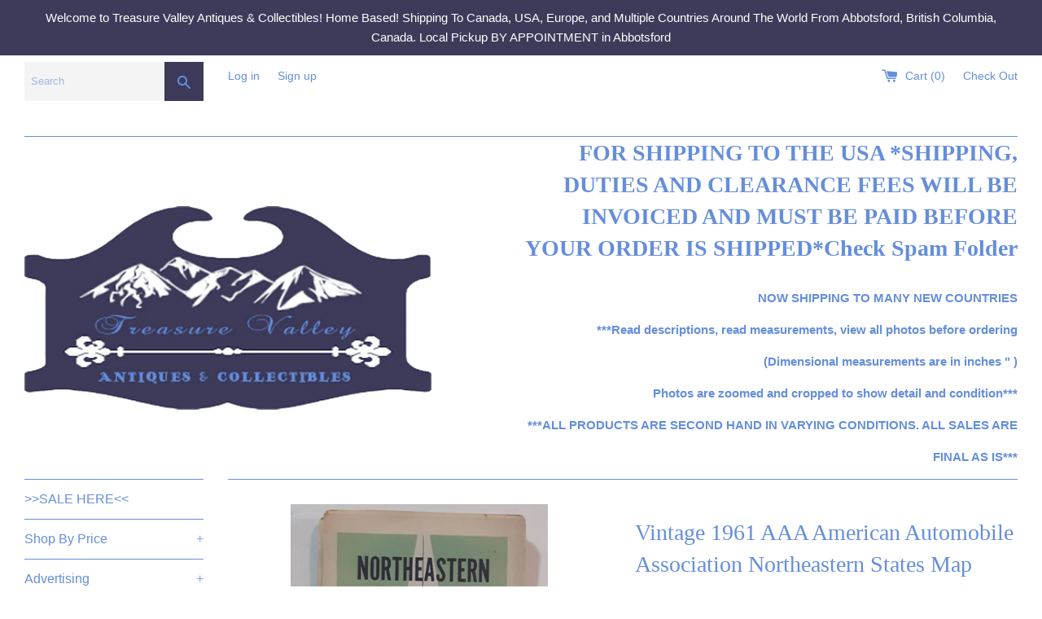

--- FILE ---
content_type: text/html; charset=utf-8
request_url: https://treasurevalleyantiques.com/products/vintage-1961-aaa-american-automobile-association-northeastern-states-map
body_size: 34606
content:
<!doctype html>
<!--[if IE 9]> <html class="ie9 supports-no-js" lang="en"> <![endif]-->
<!--[if (gt IE 9)|!(IE)]><!--> <html class="supports-no-js" lang="en"> <!--<![endif]-->
<head>
  <meta charset="utf-8">
  <meta http-equiv="X-UA-Compatible" content="IE=edge,chrome=1">
  <meta name="viewport" content="width=device-width,initial-scale=1">
  <meta name="theme-color" content="">
  <link rel="canonical" href="https://treasurevalleyantiques.com/products/vintage-1961-aaa-american-automobile-association-northeastern-states-map">

  
    <link rel="shortcut icon" href="//treasurevalleyantiques.com/cdn/shop/files/logo3_32x32.png?v=1613511464" type="image/png" />
  

  <title>
  Vintage 1961 AAA American Automobile Association Northeastern States M &ndash; Treasure Valley Antiques &amp; Collectibles
  </title>

  
    <meta name="description" content="Vintage 1961 AAA American Automobile Association Northeastern States MapVintage condition. There is a tear between on of the folds. View photos.Dimensions: Approx. 27&quot; x 40&quot;Weight: 49g">
  

  <!-- /snippets/social-meta-tags.liquid -->




<meta property="og:site_name" content="Treasure Valley Antiques &amp; Collectibles">
<meta property="og:url" content="https://treasurevalleyantiques.com/products/vintage-1961-aaa-american-automobile-association-northeastern-states-map">
<meta property="og:title" content="Vintage 1961 AAA American Automobile Association Northeastern States Map">
<meta property="og:type" content="product">
<meta property="og:description" content="Vintage 1961 AAA American Automobile Association Northeastern States MapVintage condition. There is a tear between on of the folds. View photos.Dimensions: Approx. 27&quot; x 40&quot;Weight: 49g">

  <meta property="og:price:amount" content="11.99">
  <meta property="og:price:currency" content="CAD">

<meta property="og:image" content="http://treasurevalleyantiques.com/cdn/shop/products/20210522_154806_1200x1200.jpg?v=1621825182"><meta property="og:image" content="http://treasurevalleyantiques.com/cdn/shop/products/20210522_154806_1200x1200.jpg?v=1621825182"><meta property="og:image" content="http://treasurevalleyantiques.com/cdn/shop/products/20210522_154806_1200x1200.jpg?v=1621825182">
<meta property="og:image:secure_url" content="https://treasurevalleyantiques.com/cdn/shop/products/20210522_154806_1200x1200.jpg?v=1621825182"><meta property="og:image:secure_url" content="https://treasurevalleyantiques.com/cdn/shop/products/20210522_154806_1200x1200.jpg?v=1621825182"><meta property="og:image:secure_url" content="https://treasurevalleyantiques.com/cdn/shop/products/20210522_154806_1200x1200.jpg?v=1621825182">


  <meta name="twitter:site" content="@TreasureValley0">

<meta name="twitter:card" content="summary_large_image">
<meta name="twitter:title" content="Vintage 1961 AAA American Automobile Association Northeastern States Map">
<meta name="twitter:description" content="Vintage 1961 AAA American Automobile Association Northeastern States MapVintage condition. There is a tear between on of the folds. View photos.Dimensions: Approx. 27&quot; x 40&quot;Weight: 49g">


  <script>
    document.documentElement.className = document.documentElement.className.replace('supports-no-js', 'supports-js');

    var theme = {
      mapStrings: {
        addressError: "Error looking up that address",
        addressNoResults: "No results for that address",
        addressQueryLimit: "You have exceeded the Google API usage limit. Consider upgrading to a \u003ca href=\"https:\/\/developers.google.com\/maps\/premium\/usage-limits\"\u003ePremium Plan\u003c\/a\u003e.",
        authError: "There was a problem authenticating your Google Maps account."
      }
    }
  </script>

  <link href="//treasurevalleyantiques.com/cdn/shop/t/3/assets/theme.scss.css?v=113452610783398370491747083330" rel="stylesheet" type="text/css" media="all" />

  <!-- Google Fonts -->
  
  

  <script>window.performance && window.performance.mark && window.performance.mark('shopify.content_for_header.start');</script><meta id="shopify-digital-wallet" name="shopify-digital-wallet" content="/21993559/digital_wallets/dialog">
<meta name="shopify-checkout-api-token" content="9675d0c6c1cb8631b7214a519ba6211b">
<meta id="in-context-paypal-metadata" data-shop-id="21993559" data-venmo-supported="false" data-environment="production" data-locale="en_US" data-paypal-v4="true" data-currency="CAD">
<link rel="alternate" type="application/json+oembed" href="https://treasurevalleyantiques.com/products/vintage-1961-aaa-american-automobile-association-northeastern-states-map.oembed">
<script async="async" src="/checkouts/internal/preloads.js?locale=en-CA"></script>
<link rel="preconnect" href="https://shop.app" crossorigin="anonymous">
<script async="async" src="https://shop.app/checkouts/internal/preloads.js?locale=en-CA&shop_id=21993559" crossorigin="anonymous"></script>
<script id="apple-pay-shop-capabilities" type="application/json">{"shopId":21993559,"countryCode":"CA","currencyCode":"CAD","merchantCapabilities":["supports3DS"],"merchantId":"gid:\/\/shopify\/Shop\/21993559","merchantName":"Treasure Valley Antiques \u0026 Collectibles","requiredBillingContactFields":["postalAddress","email","phone"],"requiredShippingContactFields":["postalAddress","email","phone"],"shippingType":"shipping","supportedNetworks":["visa","masterCard","amex","discover","interac","jcb"],"total":{"type":"pending","label":"Treasure Valley Antiques \u0026 Collectibles","amount":"1.00"},"shopifyPaymentsEnabled":true,"supportsSubscriptions":true}</script>
<script id="shopify-features" type="application/json">{"accessToken":"9675d0c6c1cb8631b7214a519ba6211b","betas":["rich-media-storefront-analytics"],"domain":"treasurevalleyantiques.com","predictiveSearch":true,"shopId":21993559,"locale":"en"}</script>
<script>var Shopify = Shopify || {};
Shopify.shop = "treasure-valley-antiques-collectibles.myshopify.com";
Shopify.locale = "en";
Shopify.currency = {"active":"CAD","rate":"1.0"};
Shopify.country = "CA";
Shopify.theme = {"name":"Simple","id":310378514,"schema_name":"Simple","schema_version":"3.8.0","theme_store_id":578,"role":"main"};
Shopify.theme.handle = "null";
Shopify.theme.style = {"id":null,"handle":null};
Shopify.cdnHost = "treasurevalleyantiques.com/cdn";
Shopify.routes = Shopify.routes || {};
Shopify.routes.root = "/";</script>
<script type="module">!function(o){(o.Shopify=o.Shopify||{}).modules=!0}(window);</script>
<script>!function(o){function n(){var o=[];function n(){o.push(Array.prototype.slice.apply(arguments))}return n.q=o,n}var t=o.Shopify=o.Shopify||{};t.loadFeatures=n(),t.autoloadFeatures=n()}(window);</script>
<script>
  window.ShopifyPay = window.ShopifyPay || {};
  window.ShopifyPay.apiHost = "shop.app\/pay";
  window.ShopifyPay.redirectState = null;
</script>
<script id="shop-js-analytics" type="application/json">{"pageType":"product"}</script>
<script defer="defer" async type="module" src="//treasurevalleyantiques.com/cdn/shopifycloud/shop-js/modules/v2/client.init-shop-cart-sync_WVOgQShq.en.esm.js"></script>
<script defer="defer" async type="module" src="//treasurevalleyantiques.com/cdn/shopifycloud/shop-js/modules/v2/chunk.common_C_13GLB1.esm.js"></script>
<script defer="defer" async type="module" src="//treasurevalleyantiques.com/cdn/shopifycloud/shop-js/modules/v2/chunk.modal_CLfMGd0m.esm.js"></script>
<script type="module">
  await import("//treasurevalleyantiques.com/cdn/shopifycloud/shop-js/modules/v2/client.init-shop-cart-sync_WVOgQShq.en.esm.js");
await import("//treasurevalleyantiques.com/cdn/shopifycloud/shop-js/modules/v2/chunk.common_C_13GLB1.esm.js");
await import("//treasurevalleyantiques.com/cdn/shopifycloud/shop-js/modules/v2/chunk.modal_CLfMGd0m.esm.js");

  window.Shopify.SignInWithShop?.initShopCartSync?.({"fedCMEnabled":true,"windoidEnabled":true});

</script>
<script>
  window.Shopify = window.Shopify || {};
  if (!window.Shopify.featureAssets) window.Shopify.featureAssets = {};
  window.Shopify.featureAssets['shop-js'] = {"shop-cart-sync":["modules/v2/client.shop-cart-sync_DuR37GeY.en.esm.js","modules/v2/chunk.common_C_13GLB1.esm.js","modules/v2/chunk.modal_CLfMGd0m.esm.js"],"init-fed-cm":["modules/v2/client.init-fed-cm_BucUoe6W.en.esm.js","modules/v2/chunk.common_C_13GLB1.esm.js","modules/v2/chunk.modal_CLfMGd0m.esm.js"],"shop-toast-manager":["modules/v2/client.shop-toast-manager_B0JfrpKj.en.esm.js","modules/v2/chunk.common_C_13GLB1.esm.js","modules/v2/chunk.modal_CLfMGd0m.esm.js"],"init-shop-cart-sync":["modules/v2/client.init-shop-cart-sync_WVOgQShq.en.esm.js","modules/v2/chunk.common_C_13GLB1.esm.js","modules/v2/chunk.modal_CLfMGd0m.esm.js"],"shop-button":["modules/v2/client.shop-button_B_U3bv27.en.esm.js","modules/v2/chunk.common_C_13GLB1.esm.js","modules/v2/chunk.modal_CLfMGd0m.esm.js"],"init-windoid":["modules/v2/client.init-windoid_DuP9q_di.en.esm.js","modules/v2/chunk.common_C_13GLB1.esm.js","modules/v2/chunk.modal_CLfMGd0m.esm.js"],"shop-cash-offers":["modules/v2/client.shop-cash-offers_BmULhtno.en.esm.js","modules/v2/chunk.common_C_13GLB1.esm.js","modules/v2/chunk.modal_CLfMGd0m.esm.js"],"pay-button":["modules/v2/client.pay-button_CrPSEbOK.en.esm.js","modules/v2/chunk.common_C_13GLB1.esm.js","modules/v2/chunk.modal_CLfMGd0m.esm.js"],"init-customer-accounts":["modules/v2/client.init-customer-accounts_jNk9cPYQ.en.esm.js","modules/v2/client.shop-login-button_DJ5ldayH.en.esm.js","modules/v2/chunk.common_C_13GLB1.esm.js","modules/v2/chunk.modal_CLfMGd0m.esm.js"],"avatar":["modules/v2/client.avatar_BTnouDA3.en.esm.js"],"checkout-modal":["modules/v2/client.checkout-modal_pBPyh9w8.en.esm.js","modules/v2/chunk.common_C_13GLB1.esm.js","modules/v2/chunk.modal_CLfMGd0m.esm.js"],"init-shop-for-new-customer-accounts":["modules/v2/client.init-shop-for-new-customer-accounts_BUoCy7a5.en.esm.js","modules/v2/client.shop-login-button_DJ5ldayH.en.esm.js","modules/v2/chunk.common_C_13GLB1.esm.js","modules/v2/chunk.modal_CLfMGd0m.esm.js"],"init-customer-accounts-sign-up":["modules/v2/client.init-customer-accounts-sign-up_CnczCz9H.en.esm.js","modules/v2/client.shop-login-button_DJ5ldayH.en.esm.js","modules/v2/chunk.common_C_13GLB1.esm.js","modules/v2/chunk.modal_CLfMGd0m.esm.js"],"init-shop-email-lookup-coordinator":["modules/v2/client.init-shop-email-lookup-coordinator_CzjY5t9o.en.esm.js","modules/v2/chunk.common_C_13GLB1.esm.js","modules/v2/chunk.modal_CLfMGd0m.esm.js"],"shop-follow-button":["modules/v2/client.shop-follow-button_CsYC63q7.en.esm.js","modules/v2/chunk.common_C_13GLB1.esm.js","modules/v2/chunk.modal_CLfMGd0m.esm.js"],"shop-login-button":["modules/v2/client.shop-login-button_DJ5ldayH.en.esm.js","modules/v2/chunk.common_C_13GLB1.esm.js","modules/v2/chunk.modal_CLfMGd0m.esm.js"],"shop-login":["modules/v2/client.shop-login_B9ccPdmx.en.esm.js","modules/v2/chunk.common_C_13GLB1.esm.js","modules/v2/chunk.modal_CLfMGd0m.esm.js"],"lead-capture":["modules/v2/client.lead-capture_D0K_KgYb.en.esm.js","modules/v2/chunk.common_C_13GLB1.esm.js","modules/v2/chunk.modal_CLfMGd0m.esm.js"],"payment-terms":["modules/v2/client.payment-terms_BWmiNN46.en.esm.js","modules/v2/chunk.common_C_13GLB1.esm.js","modules/v2/chunk.modal_CLfMGd0m.esm.js"]};
</script>
<script>(function() {
  var isLoaded = false;
  function asyncLoad() {
    if (isLoaded) return;
    isLoaded = true;
    var urls = ["https:\/\/d2z2pb1qahxkbj.cloudfront.net\/v1.0\/srw.min.js?s=21993559\u0026shop=treasure-valley-antiques-collectibles.myshopify.com"];
    for (var i = 0; i < urls.length; i++) {
      var s = document.createElement('script');
      s.type = 'text/javascript';
      s.async = true;
      s.src = urls[i];
      var x = document.getElementsByTagName('script')[0];
      x.parentNode.insertBefore(s, x);
    }
  };
  if(window.attachEvent) {
    window.attachEvent('onload', asyncLoad);
  } else {
    window.addEventListener('load', asyncLoad, false);
  }
})();</script>
<script id="__st">var __st={"a":21993559,"offset":-28800,"reqid":"ad11de0d-d6ab-475f-b2d8-cae17b6eede5-1769620264","pageurl":"treasurevalleyantiques.com\/products\/vintage-1961-aaa-american-automobile-association-northeastern-states-map","u":"6385d800d35d","p":"product","rtyp":"product","rid":6724583293118};</script>
<script>window.ShopifyPaypalV4VisibilityTracking = true;</script>
<script id="captcha-bootstrap">!function(){'use strict';const t='contact',e='account',n='new_comment',o=[[t,t],['blogs',n],['comments',n],[t,'customer']],c=[[e,'customer_login'],[e,'guest_login'],[e,'recover_customer_password'],[e,'create_customer']],r=t=>t.map((([t,e])=>`form[action*='/${t}']:not([data-nocaptcha='true']) input[name='form_type'][value='${e}']`)).join(','),a=t=>()=>t?[...document.querySelectorAll(t)].map((t=>t.form)):[];function s(){const t=[...o],e=r(t);return a(e)}const i='password',u='form_key',d=['recaptcha-v3-token','g-recaptcha-response','h-captcha-response',i],f=()=>{try{return window.sessionStorage}catch{return}},m='__shopify_v',_=t=>t.elements[u];function p(t,e,n=!1){try{const o=window.sessionStorage,c=JSON.parse(o.getItem(e)),{data:r}=function(t){const{data:e,action:n}=t;return t[m]||n?{data:e,action:n}:{data:t,action:n}}(c);for(const[e,n]of Object.entries(r))t.elements[e]&&(t.elements[e].value=n);n&&o.removeItem(e)}catch(o){console.error('form repopulation failed',{error:o})}}const l='form_type',E='cptcha';function T(t){t.dataset[E]=!0}const w=window,h=w.document,L='Shopify',v='ce_forms',y='captcha';let A=!1;((t,e)=>{const n=(g='f06e6c50-85a8-45c8-87d0-21a2b65856fe',I='https://cdn.shopify.com/shopifycloud/storefront-forms-hcaptcha/ce_storefront_forms_captcha_hcaptcha.v1.5.2.iife.js',D={infoText:'Protected by hCaptcha',privacyText:'Privacy',termsText:'Terms'},(t,e,n)=>{const o=w[L][v],c=o.bindForm;if(c)return c(t,g,e,D).then(n);var r;o.q.push([[t,g,e,D],n]),r=I,A||(h.body.append(Object.assign(h.createElement('script'),{id:'captcha-provider',async:!0,src:r})),A=!0)});var g,I,D;w[L]=w[L]||{},w[L][v]=w[L][v]||{},w[L][v].q=[],w[L][y]=w[L][y]||{},w[L][y].protect=function(t,e){n(t,void 0,e),T(t)},Object.freeze(w[L][y]),function(t,e,n,w,h,L){const[v,y,A,g]=function(t,e,n){const i=e?o:[],u=t?c:[],d=[...i,...u],f=r(d),m=r(i),_=r(d.filter((([t,e])=>n.includes(e))));return[a(f),a(m),a(_),s()]}(w,h,L),I=t=>{const e=t.target;return e instanceof HTMLFormElement?e:e&&e.form},D=t=>v().includes(t);t.addEventListener('submit',(t=>{const e=I(t);if(!e)return;const n=D(e)&&!e.dataset.hcaptchaBound&&!e.dataset.recaptchaBound,o=_(e),c=g().includes(e)&&(!o||!o.value);(n||c)&&t.preventDefault(),c&&!n&&(function(t){try{if(!f())return;!function(t){const e=f();if(!e)return;const n=_(t);if(!n)return;const o=n.value;o&&e.removeItem(o)}(t);const e=Array.from(Array(32),(()=>Math.random().toString(36)[2])).join('');!function(t,e){_(t)||t.append(Object.assign(document.createElement('input'),{type:'hidden',name:u})),t.elements[u].value=e}(t,e),function(t,e){const n=f();if(!n)return;const o=[...t.querySelectorAll(`input[type='${i}']`)].map((({name:t})=>t)),c=[...d,...o],r={};for(const[a,s]of new FormData(t).entries())c.includes(a)||(r[a]=s);n.setItem(e,JSON.stringify({[m]:1,action:t.action,data:r}))}(t,e)}catch(e){console.error('failed to persist form',e)}}(e),e.submit())}));const S=(t,e)=>{t&&!t.dataset[E]&&(n(t,e.some((e=>e===t))),T(t))};for(const o of['focusin','change'])t.addEventListener(o,(t=>{const e=I(t);D(e)&&S(e,y())}));const B=e.get('form_key'),M=e.get(l),P=B&&M;t.addEventListener('DOMContentLoaded',(()=>{const t=y();if(P)for(const e of t)e.elements[l].value===M&&p(e,B);[...new Set([...A(),...v().filter((t=>'true'===t.dataset.shopifyCaptcha))])].forEach((e=>S(e,t)))}))}(h,new URLSearchParams(w.location.search),n,t,e,['guest_login'])})(!0,!0)}();</script>
<script integrity="sha256-4kQ18oKyAcykRKYeNunJcIwy7WH5gtpwJnB7kiuLZ1E=" data-source-attribution="shopify.loadfeatures" defer="defer" src="//treasurevalleyantiques.com/cdn/shopifycloud/storefront/assets/storefront/load_feature-a0a9edcb.js" crossorigin="anonymous"></script>
<script crossorigin="anonymous" defer="defer" src="//treasurevalleyantiques.com/cdn/shopifycloud/storefront/assets/shopify_pay/storefront-65b4c6d7.js?v=20250812"></script>
<script data-source-attribution="shopify.dynamic_checkout.dynamic.init">var Shopify=Shopify||{};Shopify.PaymentButton=Shopify.PaymentButton||{isStorefrontPortableWallets:!0,init:function(){window.Shopify.PaymentButton.init=function(){};var t=document.createElement("script");t.src="https://treasurevalleyantiques.com/cdn/shopifycloud/portable-wallets/latest/portable-wallets.en.js",t.type="module",document.head.appendChild(t)}};
</script>
<script data-source-attribution="shopify.dynamic_checkout.buyer_consent">
  function portableWalletsHideBuyerConsent(e){var t=document.getElementById("shopify-buyer-consent"),n=document.getElementById("shopify-subscription-policy-button");t&&n&&(t.classList.add("hidden"),t.setAttribute("aria-hidden","true"),n.removeEventListener("click",e))}function portableWalletsShowBuyerConsent(e){var t=document.getElementById("shopify-buyer-consent"),n=document.getElementById("shopify-subscription-policy-button");t&&n&&(t.classList.remove("hidden"),t.removeAttribute("aria-hidden"),n.addEventListener("click",e))}window.Shopify?.PaymentButton&&(window.Shopify.PaymentButton.hideBuyerConsent=portableWalletsHideBuyerConsent,window.Shopify.PaymentButton.showBuyerConsent=portableWalletsShowBuyerConsent);
</script>
<script data-source-attribution="shopify.dynamic_checkout.cart.bootstrap">document.addEventListener("DOMContentLoaded",(function(){function t(){return document.querySelector("shopify-accelerated-checkout-cart, shopify-accelerated-checkout")}if(t())Shopify.PaymentButton.init();else{new MutationObserver((function(e,n){t()&&(Shopify.PaymentButton.init(),n.disconnect())})).observe(document.body,{childList:!0,subtree:!0})}}));
</script>
<link id="shopify-accelerated-checkout-styles" rel="stylesheet" media="screen" href="https://treasurevalleyantiques.com/cdn/shopifycloud/portable-wallets/latest/accelerated-checkout-backwards-compat.css" crossorigin="anonymous">
<style id="shopify-accelerated-checkout-cart">
        #shopify-buyer-consent {
  margin-top: 1em;
  display: inline-block;
  width: 100%;
}

#shopify-buyer-consent.hidden {
  display: none;
}

#shopify-subscription-policy-button {
  background: none;
  border: none;
  padding: 0;
  text-decoration: underline;
  font-size: inherit;
  cursor: pointer;
}

#shopify-subscription-policy-button::before {
  box-shadow: none;
}

      </style>

<script>window.performance && window.performance.mark && window.performance.mark('shopify.content_for_header.end');</script>

  <script src="//treasurevalleyantiques.com/cdn/shop/t/3/assets/jquery-1.11.0.min.js?v=32460426840832490021511774359" type="text/javascript"></script>
  <script src="//treasurevalleyantiques.com/cdn/shop/t/3/assets/modernizr.min.js?v=44044439420609591321511774359" type="text/javascript"></script>

  <!--[if (gt IE 9)|!(IE)]><!--><script src="//treasurevalleyantiques.com/cdn/shop/t/3/assets/lazysizes.min.js?v=71745035489482760341511774359" async="async"></script><!--<![endif]-->
  <!--[if lte IE 9]><script src="//treasurevalleyantiques.com/cdn/shop/t/3/assets/lazysizes.min.js?v=71745035489482760341511774359"></script><![endif]-->

  
  
  <script>window.mlvedaShopCurrency = "CAD";
window.shopCurrency = "CAD";
window.supported_currencies = "USD CAD GBP EUR AUD JPY AED AFN ALL AMD ANG AOA ARS AUD AWG AZN BAM BBD BDT BGN BHD BIF BMD BND BOB BRL BSD BTN BWP BYN BZD CAD CDF CHP CLP CNY COP CRC CUC CUP CVE CZK DJF DKK DOP DZD EGP ERN ETB EUR FJD FKP GBP GEL GGP GHS GIP GMD GNF GTQ GYD HKD HNI HRK HTG HUF IDR ILS IMP INR IQD IRR ISK JEP JMD JOD JPY KES KGS KHR KMF KPW KRW KWD KYD KZT LAK LBP LKR LRD LSL LYD MAD MDL MGA MKD MMK MNT MOP MRO MUR MVR MWK MXN MYR MZN NAD NGN NIO NOK NPR NZD OMR PAB PEN PGK PHP PKR PLN PYG QAR RON RSD RUB RWF SAR SBD SCR SDG SEK SGD SHP SLL SOS SPL SRD STD SVC SYP SZL THB TJS TMT TND TOP TRY TTD TVD TWD TZS UAH UGX USD UYU UZS VEF VND VUV WST XAF XCD XDR XOF XPF YER ZAR ZMW ZWD";
</script>
<script>window.mlvedaShopCurrency = "CAD";
window.shopCurrency = "CAD";
window.supported_currencies = "USD CAD GBP EUR AUD JPY AED AFN ALL AMD ANG AOA ARS AUD AWG AZN BAM BBD BDT BGN BHD BIF BMD BND BOB BRL BSD BTN BWP BYN BZD CAD CDF CHP CLP CNY COP CRC CUC CUP CVE CZK DJF DKK DOP DZD EGP ERN ETB EUR FJD FKP GBP GEL GGP GHS GIP GMD GNF GTQ GYD HKD HNI HRK HTG HUF IDR ILS IMP INR IQD IRR ISK JEP JMD JOD JPY KES KGS KHR KMF KPW KRW KWD KYD KZT LAK LBP LKR LRD LSL LYD MAD MDL MGA MKD MMK MNT MOP MRO MUR MVR MWK MXN MYR MZN NAD NGN NIO NOK NPR NZD OMR PAB PEN PGK PHP PKR PLN PYG QAR RON RSD RUB RWF SAR SBD SCR SDG SEK SGD SHP SLL SOS SPL SRD STD SVC SYP SZL THB TJS TMT TND TOP TRY TTD TVD TWD TZS UAH UGX USD UYU UZS VEF VND VUV WST XAF XCD XDR XOF XPF YER ZAR ZMW ZWD";
</script>
<link href="https://monorail-edge.shopifysvc.com" rel="dns-prefetch">
<script>(function(){if ("sendBeacon" in navigator && "performance" in window) {try {var session_token_from_headers = performance.getEntriesByType('navigation')[0].serverTiming.find(x => x.name == '_s').description;} catch {var session_token_from_headers = undefined;}var session_cookie_matches = document.cookie.match(/_shopify_s=([^;]*)/);var session_token_from_cookie = session_cookie_matches && session_cookie_matches.length === 2 ? session_cookie_matches[1] : "";var session_token = session_token_from_headers || session_token_from_cookie || "";function handle_abandonment_event(e) {var entries = performance.getEntries().filter(function(entry) {return /monorail-edge.shopifysvc.com/.test(entry.name);});if (!window.abandonment_tracked && entries.length === 0) {window.abandonment_tracked = true;var currentMs = Date.now();var navigation_start = performance.timing.navigationStart;var payload = {shop_id: 21993559,url: window.location.href,navigation_start,duration: currentMs - navigation_start,session_token,page_type: "product"};window.navigator.sendBeacon("https://monorail-edge.shopifysvc.com/v1/produce", JSON.stringify({schema_id: "online_store_buyer_site_abandonment/1.1",payload: payload,metadata: {event_created_at_ms: currentMs,event_sent_at_ms: currentMs}}));}}window.addEventListener('pagehide', handle_abandonment_event);}}());</script>
<script id="web-pixels-manager-setup">(function e(e,d,r,n,o){if(void 0===o&&(o={}),!Boolean(null===(a=null===(i=window.Shopify)||void 0===i?void 0:i.analytics)||void 0===a?void 0:a.replayQueue)){var i,a;window.Shopify=window.Shopify||{};var t=window.Shopify;t.analytics=t.analytics||{};var s=t.analytics;s.replayQueue=[],s.publish=function(e,d,r){return s.replayQueue.push([e,d,r]),!0};try{self.performance.mark("wpm:start")}catch(e){}var l=function(){var e={modern:/Edge?\/(1{2}[4-9]|1[2-9]\d|[2-9]\d{2}|\d{4,})\.\d+(\.\d+|)|Firefox\/(1{2}[4-9]|1[2-9]\d|[2-9]\d{2}|\d{4,})\.\d+(\.\d+|)|Chrom(ium|e)\/(9{2}|\d{3,})\.\d+(\.\d+|)|(Maci|X1{2}).+ Version\/(15\.\d+|(1[6-9]|[2-9]\d|\d{3,})\.\d+)([,.]\d+|)( \(\w+\)|)( Mobile\/\w+|) Safari\/|Chrome.+OPR\/(9{2}|\d{3,})\.\d+\.\d+|(CPU[ +]OS|iPhone[ +]OS|CPU[ +]iPhone|CPU IPhone OS|CPU iPad OS)[ +]+(15[._]\d+|(1[6-9]|[2-9]\d|\d{3,})[._]\d+)([._]\d+|)|Android:?[ /-](13[3-9]|1[4-9]\d|[2-9]\d{2}|\d{4,})(\.\d+|)(\.\d+|)|Android.+Firefox\/(13[5-9]|1[4-9]\d|[2-9]\d{2}|\d{4,})\.\d+(\.\d+|)|Android.+Chrom(ium|e)\/(13[3-9]|1[4-9]\d|[2-9]\d{2}|\d{4,})\.\d+(\.\d+|)|SamsungBrowser\/([2-9]\d|\d{3,})\.\d+/,legacy:/Edge?\/(1[6-9]|[2-9]\d|\d{3,})\.\d+(\.\d+|)|Firefox\/(5[4-9]|[6-9]\d|\d{3,})\.\d+(\.\d+|)|Chrom(ium|e)\/(5[1-9]|[6-9]\d|\d{3,})\.\d+(\.\d+|)([\d.]+$|.*Safari\/(?![\d.]+ Edge\/[\d.]+$))|(Maci|X1{2}).+ Version\/(10\.\d+|(1[1-9]|[2-9]\d|\d{3,})\.\d+)([,.]\d+|)( \(\w+\)|)( Mobile\/\w+|) Safari\/|Chrome.+OPR\/(3[89]|[4-9]\d|\d{3,})\.\d+\.\d+|(CPU[ +]OS|iPhone[ +]OS|CPU[ +]iPhone|CPU IPhone OS|CPU iPad OS)[ +]+(10[._]\d+|(1[1-9]|[2-9]\d|\d{3,})[._]\d+)([._]\d+|)|Android:?[ /-](13[3-9]|1[4-9]\d|[2-9]\d{2}|\d{4,})(\.\d+|)(\.\d+|)|Mobile Safari.+OPR\/([89]\d|\d{3,})\.\d+\.\d+|Android.+Firefox\/(13[5-9]|1[4-9]\d|[2-9]\d{2}|\d{4,})\.\d+(\.\d+|)|Android.+Chrom(ium|e)\/(13[3-9]|1[4-9]\d|[2-9]\d{2}|\d{4,})\.\d+(\.\d+|)|Android.+(UC? ?Browser|UCWEB|U3)[ /]?(15\.([5-9]|\d{2,})|(1[6-9]|[2-9]\d|\d{3,})\.\d+)\.\d+|SamsungBrowser\/(5\.\d+|([6-9]|\d{2,})\.\d+)|Android.+MQ{2}Browser\/(14(\.(9|\d{2,})|)|(1[5-9]|[2-9]\d|\d{3,})(\.\d+|))(\.\d+|)|K[Aa][Ii]OS\/(3\.\d+|([4-9]|\d{2,})\.\d+)(\.\d+|)/},d=e.modern,r=e.legacy,n=navigator.userAgent;return n.match(d)?"modern":n.match(r)?"legacy":"unknown"}(),u="modern"===l?"modern":"legacy",c=(null!=n?n:{modern:"",legacy:""})[u],f=function(e){return[e.baseUrl,"/wpm","/b",e.hashVersion,"modern"===e.buildTarget?"m":"l",".js"].join("")}({baseUrl:d,hashVersion:r,buildTarget:u}),m=function(e){var d=e.version,r=e.bundleTarget,n=e.surface,o=e.pageUrl,i=e.monorailEndpoint;return{emit:function(e){var a=e.status,t=e.errorMsg,s=(new Date).getTime(),l=JSON.stringify({metadata:{event_sent_at_ms:s},events:[{schema_id:"web_pixels_manager_load/3.1",payload:{version:d,bundle_target:r,page_url:o,status:a,surface:n,error_msg:t},metadata:{event_created_at_ms:s}}]});if(!i)return console&&console.warn&&console.warn("[Web Pixels Manager] No Monorail endpoint provided, skipping logging."),!1;try{return self.navigator.sendBeacon.bind(self.navigator)(i,l)}catch(e){}var u=new XMLHttpRequest;try{return u.open("POST",i,!0),u.setRequestHeader("Content-Type","text/plain"),u.send(l),!0}catch(e){return console&&console.warn&&console.warn("[Web Pixels Manager] Got an unhandled error while logging to Monorail."),!1}}}}({version:r,bundleTarget:l,surface:e.surface,pageUrl:self.location.href,monorailEndpoint:e.monorailEndpoint});try{o.browserTarget=l,function(e){var d=e.src,r=e.async,n=void 0===r||r,o=e.onload,i=e.onerror,a=e.sri,t=e.scriptDataAttributes,s=void 0===t?{}:t,l=document.createElement("script"),u=document.querySelector("head"),c=document.querySelector("body");if(l.async=n,l.src=d,a&&(l.integrity=a,l.crossOrigin="anonymous"),s)for(var f in s)if(Object.prototype.hasOwnProperty.call(s,f))try{l.dataset[f]=s[f]}catch(e){}if(o&&l.addEventListener("load",o),i&&l.addEventListener("error",i),u)u.appendChild(l);else{if(!c)throw new Error("Did not find a head or body element to append the script");c.appendChild(l)}}({src:f,async:!0,onload:function(){if(!function(){var e,d;return Boolean(null===(d=null===(e=window.Shopify)||void 0===e?void 0:e.analytics)||void 0===d?void 0:d.initialized)}()){var d=window.webPixelsManager.init(e)||void 0;if(d){var r=window.Shopify.analytics;r.replayQueue.forEach((function(e){var r=e[0],n=e[1],o=e[2];d.publishCustomEvent(r,n,o)})),r.replayQueue=[],r.publish=d.publishCustomEvent,r.visitor=d.visitor,r.initialized=!0}}},onerror:function(){return m.emit({status:"failed",errorMsg:"".concat(f," has failed to load")})},sri:function(e){var d=/^sha384-[A-Za-z0-9+/=]+$/;return"string"==typeof e&&d.test(e)}(c)?c:"",scriptDataAttributes:o}),m.emit({status:"loading"})}catch(e){m.emit({status:"failed",errorMsg:(null==e?void 0:e.message)||"Unknown error"})}}})({shopId: 21993559,storefrontBaseUrl: "https://treasurevalleyantiques.com",extensionsBaseUrl: "https://extensions.shopifycdn.com/cdn/shopifycloud/web-pixels-manager",monorailEndpoint: "https://monorail-edge.shopifysvc.com/unstable/produce_batch",surface: "storefront-renderer",enabledBetaFlags: ["2dca8a86"],webPixelsConfigList: [{"id":"437387502","configuration":"{\"config\":\"{\\\"pixel_id\\\":\\\"G-R34KYGLG4F\\\",\\\"gtag_events\\\":[{\\\"type\\\":\\\"purchase\\\",\\\"action_label\\\":\\\"G-R34KYGLG4F\\\"},{\\\"type\\\":\\\"page_view\\\",\\\"action_label\\\":\\\"G-R34KYGLG4F\\\"},{\\\"type\\\":\\\"view_item\\\",\\\"action_label\\\":\\\"G-R34KYGLG4F\\\"},{\\\"type\\\":\\\"search\\\",\\\"action_label\\\":\\\"G-R34KYGLG4F\\\"},{\\\"type\\\":\\\"add_to_cart\\\",\\\"action_label\\\":\\\"G-R34KYGLG4F\\\"},{\\\"type\\\":\\\"begin_checkout\\\",\\\"action_label\\\":\\\"G-R34KYGLG4F\\\"},{\\\"type\\\":\\\"add_payment_info\\\",\\\"action_label\\\":\\\"G-R34KYGLG4F\\\"}],\\\"enable_monitoring_mode\\\":false}\"}","eventPayloadVersion":"v1","runtimeContext":"OPEN","scriptVersion":"b2a88bafab3e21179ed38636efcd8a93","type":"APP","apiClientId":1780363,"privacyPurposes":[],"dataSharingAdjustments":{"protectedCustomerApprovalScopes":["read_customer_address","read_customer_email","read_customer_name","read_customer_personal_data","read_customer_phone"]}},{"id":"61636846","configuration":"{\"tagID\":\"2612414992819\"}","eventPayloadVersion":"v1","runtimeContext":"STRICT","scriptVersion":"18031546ee651571ed29edbe71a3550b","type":"APP","apiClientId":3009811,"privacyPurposes":["ANALYTICS","MARKETING","SALE_OF_DATA"],"dataSharingAdjustments":{"protectedCustomerApprovalScopes":["read_customer_address","read_customer_email","read_customer_name","read_customer_personal_data","read_customer_phone"]}},{"id":"73203950","eventPayloadVersion":"v1","runtimeContext":"LAX","scriptVersion":"1","type":"CUSTOM","privacyPurposes":["ANALYTICS"],"name":"Google Analytics tag (migrated)"},{"id":"shopify-app-pixel","configuration":"{}","eventPayloadVersion":"v1","runtimeContext":"STRICT","scriptVersion":"0450","apiClientId":"shopify-pixel","type":"APP","privacyPurposes":["ANALYTICS","MARKETING"]},{"id":"shopify-custom-pixel","eventPayloadVersion":"v1","runtimeContext":"LAX","scriptVersion":"0450","apiClientId":"shopify-pixel","type":"CUSTOM","privacyPurposes":["ANALYTICS","MARKETING"]}],isMerchantRequest: false,initData: {"shop":{"name":"Treasure Valley Antiques \u0026 Collectibles","paymentSettings":{"currencyCode":"CAD"},"myshopifyDomain":"treasure-valley-antiques-collectibles.myshopify.com","countryCode":"CA","storefrontUrl":"https:\/\/treasurevalleyantiques.com"},"customer":null,"cart":null,"checkout":null,"productVariants":[{"price":{"amount":11.99,"currencyCode":"CAD"},"product":{"title":"Vintage 1961 AAA American Automobile Association Northeastern States Map","vendor":"Lettermail","id":"6724583293118","untranslatedTitle":"Vintage 1961 AAA American Automobile Association Northeastern States Map","url":"\/products\/vintage-1961-aaa-american-automobile-association-northeastern-states-map","type":"Vintage 1961 AAA American Automobile Association Northeastern States Map"},"id":"39800979292350","image":{"src":"\/\/treasurevalleyantiques.com\/cdn\/shop\/products\/20210522_154806.jpg?v=1621825182"},"sku":"","title":"Default Title","untranslatedTitle":"Default Title"}],"purchasingCompany":null},},"https://treasurevalleyantiques.com/cdn","fcfee988w5aeb613cpc8e4bc33m6693e112",{"modern":"","legacy":""},{"shopId":"21993559","storefrontBaseUrl":"https:\/\/treasurevalleyantiques.com","extensionBaseUrl":"https:\/\/extensions.shopifycdn.com\/cdn\/shopifycloud\/web-pixels-manager","surface":"storefront-renderer","enabledBetaFlags":"[\"2dca8a86\"]","isMerchantRequest":"false","hashVersion":"fcfee988w5aeb613cpc8e4bc33m6693e112","publish":"custom","events":"[[\"page_viewed\",{}],[\"product_viewed\",{\"productVariant\":{\"price\":{\"amount\":11.99,\"currencyCode\":\"CAD\"},\"product\":{\"title\":\"Vintage 1961 AAA American Automobile Association Northeastern States Map\",\"vendor\":\"Lettermail\",\"id\":\"6724583293118\",\"untranslatedTitle\":\"Vintage 1961 AAA American Automobile Association Northeastern States Map\",\"url\":\"\/products\/vintage-1961-aaa-american-automobile-association-northeastern-states-map\",\"type\":\"Vintage 1961 AAA American Automobile Association Northeastern States Map\"},\"id\":\"39800979292350\",\"image\":{\"src\":\"\/\/treasurevalleyantiques.com\/cdn\/shop\/products\/20210522_154806.jpg?v=1621825182\"},\"sku\":\"\",\"title\":\"Default Title\",\"untranslatedTitle\":\"Default Title\"}}]]"});</script><script>
  window.ShopifyAnalytics = window.ShopifyAnalytics || {};
  window.ShopifyAnalytics.meta = window.ShopifyAnalytics.meta || {};
  window.ShopifyAnalytics.meta.currency = 'CAD';
  var meta = {"product":{"id":6724583293118,"gid":"gid:\/\/shopify\/Product\/6724583293118","vendor":"Lettermail","type":"Vintage 1961 AAA American Automobile Association Northeastern States Map","handle":"vintage-1961-aaa-american-automobile-association-northeastern-states-map","variants":[{"id":39800979292350,"price":1199,"name":"Vintage 1961 AAA American Automobile Association Northeastern States Map","public_title":null,"sku":""}],"remote":false},"page":{"pageType":"product","resourceType":"product","resourceId":6724583293118,"requestId":"ad11de0d-d6ab-475f-b2d8-cae17b6eede5-1769620264"}};
  for (var attr in meta) {
    window.ShopifyAnalytics.meta[attr] = meta[attr];
  }
</script>
<script class="analytics">
  (function () {
    var customDocumentWrite = function(content) {
      var jquery = null;

      if (window.jQuery) {
        jquery = window.jQuery;
      } else if (window.Checkout && window.Checkout.$) {
        jquery = window.Checkout.$;
      }

      if (jquery) {
        jquery('body').append(content);
      }
    };

    var hasLoggedConversion = function(token) {
      if (token) {
        return document.cookie.indexOf('loggedConversion=' + token) !== -1;
      }
      return false;
    }

    var setCookieIfConversion = function(token) {
      if (token) {
        var twoMonthsFromNow = new Date(Date.now());
        twoMonthsFromNow.setMonth(twoMonthsFromNow.getMonth() + 2);

        document.cookie = 'loggedConversion=' + token + '; expires=' + twoMonthsFromNow;
      }
    }

    var trekkie = window.ShopifyAnalytics.lib = window.trekkie = window.trekkie || [];
    if (trekkie.integrations) {
      return;
    }
    trekkie.methods = [
      'identify',
      'page',
      'ready',
      'track',
      'trackForm',
      'trackLink'
    ];
    trekkie.factory = function(method) {
      return function() {
        var args = Array.prototype.slice.call(arguments);
        args.unshift(method);
        trekkie.push(args);
        return trekkie;
      };
    };
    for (var i = 0; i < trekkie.methods.length; i++) {
      var key = trekkie.methods[i];
      trekkie[key] = trekkie.factory(key);
    }
    trekkie.load = function(config) {
      trekkie.config = config || {};
      trekkie.config.initialDocumentCookie = document.cookie;
      var first = document.getElementsByTagName('script')[0];
      var script = document.createElement('script');
      script.type = 'text/javascript';
      script.onerror = function(e) {
        var scriptFallback = document.createElement('script');
        scriptFallback.type = 'text/javascript';
        scriptFallback.onerror = function(error) {
                var Monorail = {
      produce: function produce(monorailDomain, schemaId, payload) {
        var currentMs = new Date().getTime();
        var event = {
          schema_id: schemaId,
          payload: payload,
          metadata: {
            event_created_at_ms: currentMs,
            event_sent_at_ms: currentMs
          }
        };
        return Monorail.sendRequest("https://" + monorailDomain + "/v1/produce", JSON.stringify(event));
      },
      sendRequest: function sendRequest(endpointUrl, payload) {
        // Try the sendBeacon API
        if (window && window.navigator && typeof window.navigator.sendBeacon === 'function' && typeof window.Blob === 'function' && !Monorail.isIos12()) {
          var blobData = new window.Blob([payload], {
            type: 'text/plain'
          });

          if (window.navigator.sendBeacon(endpointUrl, blobData)) {
            return true;
          } // sendBeacon was not successful

        } // XHR beacon

        var xhr = new XMLHttpRequest();

        try {
          xhr.open('POST', endpointUrl);
          xhr.setRequestHeader('Content-Type', 'text/plain');
          xhr.send(payload);
        } catch (e) {
          console.log(e);
        }

        return false;
      },
      isIos12: function isIos12() {
        return window.navigator.userAgent.lastIndexOf('iPhone; CPU iPhone OS 12_') !== -1 || window.navigator.userAgent.lastIndexOf('iPad; CPU OS 12_') !== -1;
      }
    };
    Monorail.produce('monorail-edge.shopifysvc.com',
      'trekkie_storefront_load_errors/1.1',
      {shop_id: 21993559,
      theme_id: 310378514,
      app_name: "storefront",
      context_url: window.location.href,
      source_url: "//treasurevalleyantiques.com/cdn/s/trekkie.storefront.a804e9514e4efded663580eddd6991fcc12b5451.min.js"});

        };
        scriptFallback.async = true;
        scriptFallback.src = '//treasurevalleyantiques.com/cdn/s/trekkie.storefront.a804e9514e4efded663580eddd6991fcc12b5451.min.js';
        first.parentNode.insertBefore(scriptFallback, first);
      };
      script.async = true;
      script.src = '//treasurevalleyantiques.com/cdn/s/trekkie.storefront.a804e9514e4efded663580eddd6991fcc12b5451.min.js';
      first.parentNode.insertBefore(script, first);
    };
    trekkie.load(
      {"Trekkie":{"appName":"storefront","development":false,"defaultAttributes":{"shopId":21993559,"isMerchantRequest":null,"themeId":310378514,"themeCityHash":"13683939472703176049","contentLanguage":"en","currency":"CAD","eventMetadataId":"bb72765d-937c-496c-819c-8dca6dbc0f36"},"isServerSideCookieWritingEnabled":true,"monorailRegion":"shop_domain","enabledBetaFlags":["65f19447","b5387b81"]},"Session Attribution":{},"S2S":{"facebookCapiEnabled":false,"source":"trekkie-storefront-renderer","apiClientId":580111}}
    );

    var loaded = false;
    trekkie.ready(function() {
      if (loaded) return;
      loaded = true;

      window.ShopifyAnalytics.lib = window.trekkie;

      var originalDocumentWrite = document.write;
      document.write = customDocumentWrite;
      try { window.ShopifyAnalytics.merchantGoogleAnalytics.call(this); } catch(error) {};
      document.write = originalDocumentWrite;

      window.ShopifyAnalytics.lib.page(null,{"pageType":"product","resourceType":"product","resourceId":6724583293118,"requestId":"ad11de0d-d6ab-475f-b2d8-cae17b6eede5-1769620264","shopifyEmitted":true});

      var match = window.location.pathname.match(/checkouts\/(.+)\/(thank_you|post_purchase)/)
      var token = match? match[1]: undefined;
      if (!hasLoggedConversion(token)) {
        setCookieIfConversion(token);
        window.ShopifyAnalytics.lib.track("Viewed Product",{"currency":"CAD","variantId":39800979292350,"productId":6724583293118,"productGid":"gid:\/\/shopify\/Product\/6724583293118","name":"Vintage 1961 AAA American Automobile Association Northeastern States Map","price":"11.99","sku":"","brand":"Lettermail","variant":null,"category":"Vintage 1961 AAA American Automobile Association Northeastern States Map","nonInteraction":true,"remote":false},undefined,undefined,{"shopifyEmitted":true});
      window.ShopifyAnalytics.lib.track("monorail:\/\/trekkie_storefront_viewed_product\/1.1",{"currency":"CAD","variantId":39800979292350,"productId":6724583293118,"productGid":"gid:\/\/shopify\/Product\/6724583293118","name":"Vintage 1961 AAA American Automobile Association Northeastern States Map","price":"11.99","sku":"","brand":"Lettermail","variant":null,"category":"Vintage 1961 AAA American Automobile Association Northeastern States Map","nonInteraction":true,"remote":false,"referer":"https:\/\/treasurevalleyantiques.com\/products\/vintage-1961-aaa-american-automobile-association-northeastern-states-map"});
      }
    });


        var eventsListenerScript = document.createElement('script');
        eventsListenerScript.async = true;
        eventsListenerScript.src = "//treasurevalleyantiques.com/cdn/shopifycloud/storefront/assets/shop_events_listener-3da45d37.js";
        document.getElementsByTagName('head')[0].appendChild(eventsListenerScript);

})();</script>
  <script>
  if (!window.ga || (window.ga && typeof window.ga !== 'function')) {
    window.ga = function ga() {
      (window.ga.q = window.ga.q || []).push(arguments);
      if (window.Shopify && window.Shopify.analytics && typeof window.Shopify.analytics.publish === 'function') {
        window.Shopify.analytics.publish("ga_stub_called", {}, {sendTo: "google_osp_migration"});
      }
      console.error("Shopify's Google Analytics stub called with:", Array.from(arguments), "\nSee https://help.shopify.com/manual/promoting-marketing/pixels/pixel-migration#google for more information.");
    };
    if (window.Shopify && window.Shopify.analytics && typeof window.Shopify.analytics.publish === 'function') {
      window.Shopify.analytics.publish("ga_stub_initialized", {}, {sendTo: "google_osp_migration"});
    }
  }
</script>
<script
  defer
  src="https://treasurevalleyantiques.com/cdn/shopifycloud/perf-kit/shopify-perf-kit-3.1.0.min.js"
  data-application="storefront-renderer"
  data-shop-id="21993559"
  data-render-region="gcp-us-east1"
  data-page-type="product"
  data-theme-instance-id="310378514"
  data-theme-name="Simple"
  data-theme-version="3.8.0"
  data-monorail-region="shop_domain"
  data-resource-timing-sampling-rate="10"
  data-shs="true"
  data-shs-beacon="true"
  data-shs-export-with-fetch="true"
  data-shs-logs-sample-rate="1"
  data-shs-beacon-endpoint="https://treasurevalleyantiques.com/api/collect"
></script>
</head>

<body id="vintage-1961-aaa-american-automobile-association-northeastern-states-m" class="template-product">

  <a class="in-page-link visually-hidden skip-link" href="#MainContent">Skip to content</a>

  <div id="shopify-section-header" class="shopify-section">
  <style>
    .announcement-bar--link:hover {
      

      
        background-color: #454365;
      
    }
  </style>

  
    <div class="announcement-bar">
      
  

    <p class="announcement-bar__message site-wrapper">
      
      Welcome to Treasure Valley Antiques &amp; Collectibles! Home Based! Shipping To Canada, USA, Europe, and Multiple Countries Around The World From Abbotsford, British Columbia, Canada. Local Pickup BY APPOINTMENT in Abbotsford</p>

  
    </div>
  





  <style>
    .site-header__logo {
      width: 500px;
    }
    #HeaderLogoWrapper {
      max-width: 500px !important;
    }
   
  </style>


<div class="site-wrapper">
  <div class="top-bar grid">

    <div class="grid__item medium-up--one-fifth small--one-half">
      <div class="top-bar__search">
        <form action="/search" method="get" class="search-bar small--full" role="search">
      
      <div class="input-group">
        <input type="search" name="q" value="" placeholder="Search" aria-label="Search" class="input-group__field">
        <div class="input-group__btn">
           <button type="submit" class="btn">
           <svg aria-hidden="true" focusable="false" role="presentation" class="icon icon-search" viewBox="0 0 20 20"><path fill="#444" d="M18.64 17.02l-5.31-5.31c.81-1.08 1.26-2.43 1.26-3.87C14.5 4.06 11.44 1 7.75 1S1 4.06 1 7.75s3.06 6.75 6.75 6.75c1.44 0 2.79-.45 3.87-1.26l5.31 5.31c.45.45 1.26.54 1.71.09.45-.36.45-1.17 0-1.62zM3.25 7.75c0-2.52 1.98-4.5 4.5-4.5s4.5 1.98 4.5 4.5-1.98 4.5-4.5 4.5-4.5-1.98-4.5-4.5z"/></svg>
            <span class="icon__fallback-text">Search</span>
          </button>
        </div>
      </div>
    </form>
        
        <form action="/search" method="get" class="search-bar small--hide" role="search">
          
          <button type="submit" class="search-bar__submit">
            
            <span class="icon__fallback-text">Search</span>
          </button>
          
        </form>
      </div>
    </div>

    
      <div class="grid__item medium-up--two-fifths small--hide">
        <span class="customer-links small--hide">
          
            <a href="https://treasurevalleyantiques.com/customer_authentication/redirect?locale=en&amp;region_country=CA" id="customer_login_link">Log in</a>
            <span class="vertical-divider"></span>
            <a href="https://shopify.com/21993559/account?locale=en" id="customer_register_link">Sign up</a>
          
        </span>
      </div>
    

    <div class="grid__item  medium-up--two-fifths  small--one-half text-right">
      <a href="/cart" class="site-header__cart">
        <svg aria-hidden="true" focusable="false" role="presentation" class="icon icon-cart" viewBox="0 0 20 20"><path fill="#444" d="M18.936 5.564c-.144-.175-.35-.207-.55-.207h-.003L6.774 4.286c-.272 0-.417.089-.491.18-.079.096-.16.263-.094.585l2.016 5.705c.163.407.642.673 1.068.673h8.401c.433 0 .854-.285.941-.725l.484-4.571c.045-.221-.015-.388-.163-.567z"/><path fill="#444" d="M17.107 12.5H7.659L4.98 4.117l-.362-1.059c-.138-.401-.292-.559-.695-.559H.924c-.411 0-.748.303-.748.714s.337.714.748.714h2.413l3.002 9.48c.126.38.295.52.942.52h9.825c.411 0 .748-.303.748-.714s-.336-.714-.748-.714zM10.424 16.23a1.498 1.498 0 1 1-2.997 0 1.498 1.498 0 0 1 2.997 0zM16.853 16.23a1.498 1.498 0 1 1-2.997 0 1.498 1.498 0 0 1 2.997 0z"/></svg>
        <span class="small--hide">
          Cart
          (<span id="CartCount">0</span>)
        </span>
      </a>
      <span class="vertical-divider small--hide"></span>
      <a href="/cart" class="site-header__cart small--hide">
        Check Out
      </a>
    </div>
  </div>

  <hr class="small--hide hr--border">

  <header class="site-header grid medium-up--grid--table" role="banner">
    <div class="grid__item small--text-center">
      <div itemscope itemtype="http://schema.org/Organization">
        

        <style>
  
  
  
    #HeaderLogo {
      max-width: 500px;
      max-height: 250.0px;
    }
    #HeaderLogoWrapper {
      max-width: 500px;
    }
  

  
</style>


        
          <div id="HeaderLogoWrapper" class="supports-js">
            <a href="/" itemprop="url" style="padding-top:50.0%; display: block;">
              <img id="HeaderLogo"
                   class="lazyload"
                   src="//treasurevalleyantiques.com/cdn/shop/files/logo3_130369cc-5f75-4d85-95ef-7ccc84b39bb2_150x150.png?v=1613511464"
                   data-src="//treasurevalleyantiques.com/cdn/shop/files/logo3_130369cc-5f75-4d85-95ef-7ccc84b39bb2_{width}x.png?v=1613511464"
                   data-widths="[180, 360, 540, 720, 900, 1080, 1296, 1512, 1728, 2048]"
                   data-aspectratio="0.5264472190692395"
                   data-sizes="auto"
                   alt="Treasure Valley Antiques &amp; Collectibles"
                   itemprop="logo">
            </a>
            
          </div>
          <noscript>
            
            <a href="/" itemprop="url">
              <img class="site-header__logo" src="//treasurevalleyantiques.com/cdn/shop/files/logo3_130369cc-5f75-4d85-95ef-7ccc84b39bb2_500x.png?v=1613511464"
              srcset="//treasurevalleyantiques.com/cdn/shop/files/logo3_130369cc-5f75-4d85-95ef-7ccc84b39bb2_500x.png?v=1613511464 1x, //treasurevalleyantiques.com/cdn/shop/files/logo3_130369cc-5f75-4d85-95ef-7ccc84b39bb2_500x@2x.png?v=1613511464 2x"
              alt="Treasure Valley Antiques &amp; Collectibles"
              itemprop="logo">
            </a>
          </noscript>
          
        
      </div>
    </div>
    <div style="display: table; height: 200px; overflow: hidden;">
  <div style="display: table-cell; vertical-align: middle;">
    
    <div>
      
    </div>
  </div>
</div>
    
      <div class="grid__item medium-up--text-right small--text-center">
        <div class="rte tagline">
          <h1><strong>FOR SHIPPING TO THE USA *SHIPPING, DUTIES AND CLEARANCE FEES WILL BE INVOICED AND MUST BE PAID BEFORE YOUR ORDER IS SHIPPED*Check Spam Folder</strong></h1><p><strong>NOW SHIPPING TO MANY NEW COUNTRIES</strong></p><p><strong>***Read descriptions, read measurements, view all photos before ordering</strong></p><p><strong>(Dimensional measurements are in inches " )</strong></p><p><strong>Photos are zoomed and cropped to show detail and condition***</strong></p><p><strong>***ALL PRODUCTS ARE SECOND HAND IN VARYING CONDITIONS. ALL SALES ARE </strong></p><p><strong>FINAL AS IS***</strong></p>
        </div>
      </div>
    
  </header>
</div>


</div>

    

  <div class="site-wrapper">

    <div class="grid">

      <div id="shopify-section-sidebar" class="shopify-section"><div data-section-id="sidebar" data-section-type="sidebar-section">
  <nav class="grid__item small--text-center medium-up--one-fifth" role="navigation">
    <hr class="hr--small medium-up--hide">
    <button id="ToggleMobileMenu" class="mobile-menu-icon medium-up--hide" aria-haspopup="true" aria-owns="SiteNav">
      <span class="line"></span>
      <span class="line"></span>
      <span class="line"></span>
      <span class="line"></span>
      <span class="icon__fallback-text">Menu</span>
    </button>
    <div id="SiteNav" class="site-nav" role="menu">
      <ul class="list--nav">
        
          
          
            <li class="site-nav__element ">
              <a href="https://treasurevalleyantiques.com/collections/sale" class="site-nav__link">>>SALE HERE<<</a>
            </li>
          
        
          
          
            <li class="site-nav--has-submenu site-nav__element">
              <button class="site-nav__link btn--link site-nav__expand hidden" aria-expanded="false" aria-controls="Collapsible2">
                Shop By Price
                <span>+</span>
              </button>
              <button class="site-nav__link btn--link site-nav__collapse" aria-expanded="true" aria-controls="Collapsible2">
                Shop By Price
                <span>-</span>
              </button>
              <ul id="Collapsible2" class="site-nav__submenu site-nav__submenu--expanded" aria-hidden="false">
                
                  <li class="">
                    <a href="/collections/under-5-cad" class="site-nav__link">$5.00 or Less</a>
                  </li>
                
                  <li class="">
                    <a href="/collections/5-01-to-10-00" class="site-nav__link">$5.01 to $10.00</a>
                  </li>
                
                  <li class="">
                    <a href="/collections/10-01-to-25-00" class="site-nav__link">$10.01 to $25.00</a>
                  </li>
                
                  <li class="">
                    <a href="/collections/25-01-to-50-00" class="site-nav__link">$25.01 to $50.00</a>
                  </li>
                
                  <li class="">
                    <a href="/collections/50-01-to-74-99" class="site-nav__link">$50.01 to $75.00</a>
                  </li>
                
                  <li class="">
                    <a href="/collections/50-01-to-100-00" class="site-nav__link">$75.01 to $100.00</a>
                  </li>
                
                  <li class="">
                    <a href="/collections/100-01-to-250-00" class="site-nav__link">$100.01 to $250.00</a>
                  </li>
                
                  <li class="">
                    <a href="/collections/250-01" class="site-nav__link">$250.01 +</a>
                  </li>
                
              </ul>
            </li>
          
        
          
          
            <li class="site-nav--has-submenu site-nav__element">
              <button class="site-nav__link btn--link site-nav__expand hidden" aria-expanded="false" aria-controls="Collapsible3">
                Advertising
                <span>+</span>
              </button>
              <button class="site-nav__link btn--link site-nav__collapse" aria-expanded="true" aria-controls="Collapsible3">
                Advertising
                <span>-</span>
              </button>
              <ul id="Collapsible3" class="site-nav__submenu site-nav__submenu--expanded" aria-hidden="false">
                
                  <li class="">
                    <a href="/collections/advertising" class="site-nav__link">View All</a>
                  </li>
                
                  <li class="">
                    <a href="/collections/tins" class="site-nav__link">View All Tins</a>
                  </li>
                
                  <li class="">
                    <a href="/collections/advertising-mirrors" class="site-nav__link">Advertising Mirrors</a>
                  </li>
                
                  <li class="">
                    <a href="/collections/advertising-decor" class="site-nav__link">Advertising Promo Items</a>
                  </li>
                
                  <li class="">
                    <a href="/collections/automotive-tins-and-packaging" class="site-nav__link">Automotive Tins and Packaging</a>
                  </li>
                
                  <li class="">
                    <a href="/collections/beverage-bottles" class="site-nav__link">Beverage Bottles</a>
                  </li>
                
                  <li class="">
                    <a href="/collections/farm-tins" class="site-nav__link">Farm Tins and Packaging</a>
                  </li>
                
                  <li class="">
                    <a href="/collections/kitchen-collectibles-food-packaging" class="site-nav__link">Food Packaging</a>
                  </li>
                
                  <li class="">
                    <a href="/collections/kitchen-collectibles" class="site-nav__link">Food Tins</a>
                  </li>
                
                  <li class="">
                    <a href="/collections/kitchen-collectibles-food-packaging" class="site-nav__link">Food Packaging</a>
                  </li>
                
                  <li class="">
                    <a href="/collections/beauty-packaging" class="site-nav__link">Health and Beauty Packaging and Tins</a>
                  </li>
                
                  <li class="">
                    <a href="/collections/household-cleaning-glass-bottles" class="site-nav__link">Household Cleaning</a>
                  </li>
                
                  <li class="">
                    <a href="/collections/tins-for-the-garage" class="site-nav__link">Industrial Tins</a>
                  </li>
                
                  <li class="">
                    <a href="/collections/medical-glass-bottles" class="site-nav__link">Medical Glass Bottles &amp; Jars</a>
                  </li>
                
                  <li class="">
                    <a href="/collections/medical-tins" class="site-nav__link">Medical Tins &amp; Packaging</a>
                  </li>
                
                  <li class="">
                    <a href="/collections/signs" class="site-nav__link">Signs</a>
                  </li>
                
                  <li class="">
                    <a href="/collections/tobacciana-advertising" class="site-nav__link">Tobacciana Advertising</a>
                  </li>
                
                  <li class="">
                    <a href="/collections/tobacciana-tins" class="site-nav__link">Tobacco Tins</a>
                  </li>
                
              </ul>
            </li>
          
        
          
          
            <li class="site-nav__element ">
              <a href="/collections/aviation" class="site-nav__link">Aviation Collectibles</a>
            </li>
          
        
          
          
            <li class="site-nav--has-submenu site-nav__element">
              <button class="site-nav__link btn--link site-nav__expand hidden" aria-expanded="false" aria-controls="Collapsible5">
                Automotive Collectibles
                <span>+</span>
              </button>
              <button class="site-nav__link btn--link site-nav__collapse" aria-expanded="true" aria-controls="Collapsible5">
                Automotive Collectibles
                <span>-</span>
              </button>
              <ul id="Collapsible5" class="site-nav__submenu site-nav__submenu--expanded" aria-hidden="false">
                
                  <li class="">
                    <a href="/collections/automobilia" class="site-nav__link">View All</a>
                  </li>
                
                  <li class="">
                    <a href="/collections/automobilia-clocks" class="site-nav__link">Automobilia Clocks</a>
                  </li>
                
                  <li class="">
                    <a href="/collections/automobilia-mugs" class="site-nav__link">Automobilia - Mugs</a>
                  </li>
                
                  <li class="">
                    <a href="/collections/auto-parts" class="site-nav__link">Auto Parts</a>
                  </li>
                
                  <li class="">
                    <a href="/collections/keychains" class="site-nav__link">Key Chains</a>
                  </li>
                
                  <li class="">
                    <a href="/collections/license-plates" class="site-nav__link">License Plates</a>
                  </li>
                
                  <li class="">
                    <a href="/collections/nascar" class="site-nav__link">NASCAR</a>
                  </li>
                
                  <li class="">
                    <a href="/collections/oil-coolant-fluid-automotive-cans-tins" class="site-nav__link">Oil, Coolant, Fluid Automotive Cans &amp; Tins</a>
                  </li>
                
                  <li class="">
                    <a href="/collections/road-maps" class="site-nav__link">Road Maps</a>
                  </li>
                
                  <li class="">
                    <a href="/collections/street-signs" class="site-nav__link">Street Signs</a>
                  </li>
                
                  <li class="">
                    <a href="/collections/auto-stickers" class="site-nav__link">Stickers</a>
                  </li>
                
                  <li class="">
                    <a href="/collections/automotive-tins-and-packaging" class="site-nav__link">Tins &amp; Packaging</a>
                  </li>
                
              </ul>
            </li>
          
        
          
          
            <li class="site-nav--has-submenu site-nav__element">
              <button class="site-nav__link btn--link site-nav__expand hidden" aria-expanded="false" aria-controls="Collapsible6">
                Beverage Collectibles (Non-Alcoholic)
                <span>+</span>
              </button>
              <button class="site-nav__link btn--link site-nav__collapse" aria-expanded="true" aria-controls="Collapsible6">
                Beverage Collectibles (Non-Alcoholic)
                <span>-</span>
              </button>
              <ul id="Collapsible6" class="site-nav__submenu site-nav__submenu--expanded" aria-hidden="false">
                
                  <li class="">
                    <a href="/collections/beverage-collectibles-non-alcoholic" class="site-nav__link">View All</a>
                  </li>
                
                  <li class="">
                    <a href="/collections/2-way-soda" class="site-nav__link">2 Way Soda</a>
                  </li>
                
                  <li class="">
                    <a href="https://treasurevalleyantiques.com/collections/7-up" class="site-nav__link">7-Up</a>
                  </li>
                
                  <li class="">
                    <a href="https://treasurevalleyantiques.com/collections/a-w" class="site-nav__link">A&amp;W</a>
                  </li>
                
                  <li class="">
                    <a href="https://treasurevalleyantiques.com/collections/bottle-caps" class="site-nav__link">Bottle Caps</a>
                  </li>
                
                  <li class="">
                    <a href="https://treasurevalleyantiques.com/collections/canada-dry" class="site-nav__link">Canada Dry</a>
                  </li>
                
                  <li class="">
                    <a href="/collections/coca-cola" class="site-nav__link">Coca-Cola</a>
                  </li>
                
                  <li class="">
                    <a href="https://treasurevalleyantiques.com/collections/craigmont" class="site-nav__link">Craigmont</a>
                  </li>
                
                  <li class="">
                    <a href="/collections/crush" class="site-nav__link">Crush</a>
                  </li>
                
                  <li class="">
                    <a href="/collections/hires" class="site-nav__link">Hires</a>
                  </li>
                
                  <li class="">
                    <a href="/collections/milk-dairy-beverages" class="site-nav__link">Milk-Dairy Beverages</a>
                  </li>
                
                  <li class="">
                    <a href="/collections/other-beverage-containers-bottles" class="site-nav__link">Other Beverage Containers &amp; Bottles</a>
                  </li>
                
                  <li class="">
                    <a href="/collections/bottle-pourers" class="site-nav__link">Bottle Pourers</a>
                  </li>
                
                  <li class="">
                    <a href="/collections/shasta" class="site-nav__link">Shasta</a>
                  </li>
                
                  <li class="">
                    <a href="/collections/slush-puppy" class="site-nav__link">Slush Puppy</a>
                  </li>
                
                  <li class="">
                    <a href="/collections/unknown-beverage-bottles" class="site-nav__link">Unknown Beverage Bottles</a>
                  </li>
                
                  <li class="">
                    <a href="/collections/white-rock-beverages" class="site-nav__link">White Rock Beverages</a>
                  </li>
                
              </ul>
            </li>
          
        
          
          
            <li class="site-nav--has-submenu site-nav__element">
              <button class="site-nav__link btn--link site-nav__expand hidden" aria-expanded="false" aria-controls="Collapsible7">
                Books Magazines and Literature
                <span>+</span>
              </button>
              <button class="site-nav__link btn--link site-nav__collapse" aria-expanded="true" aria-controls="Collapsible7">
                Books Magazines and Literature
                <span>-</span>
              </button>
              <ul id="Collapsible7" class="site-nav__submenu site-nav__submenu--expanded" aria-hidden="false">
                
                  <li class="">
                    <a href="/collections/books-magazines-and-literature" class="site-nav__link">View All</a>
                  </li>
                
                  <li class="">
                    <a href="/collections/audio-books" class="site-nav__link">Audio Books</a>
                  </li>
                
                  <li class="">
                    <a href="/collections/comic-books" class="site-nav__link">Comic Books</a>
                  </li>
                
                  <li class="">
                    <a href="/collections/fiction-literature" class="site-nav__link">Fiction &amp; Literature</a>
                  </li>
                
                  <li class="">
                    <a href="/collections/learning-material" class="site-nav__link">Learning Material</a>
                  </li>
                
                  <li class="">
                    <a href="/collections/little-golden-books" class="site-nav__link">Little Golden Books</a>
                  </li>
                
                  <li class="">
                    <a href="/collections/magazines" class="site-nav__link">Magazines</a>
                  </li>
                
                  <li class="">
                    <a href="/collections/pens-writing-instruments" class="site-nav__link">Pens &amp; Writing Instruments</a>
                  </li>
                
              </ul>
            </li>
          
        
          
          
            <li class="site-nav--has-submenu site-nav__element">
              <button class="site-nav__link btn--link site-nav__expand hidden" aria-expanded="false" aria-controls="Collapsible8">
                Breweriana
                <span>+</span>
              </button>
              <button class="site-nav__link btn--link site-nav__collapse" aria-expanded="true" aria-controls="Collapsible8">
                Breweriana
                <span>-</span>
              </button>
              <ul id="Collapsible8" class="site-nav__submenu site-nav__submenu--expanded" aria-hidden="false">
                
                  <li class="">
                    <a href="/collections/breweriana" class="site-nav__link">View All</a>
                  </li>
                
                  <li class="">
                    <a href="/collections/breweriana-accessories" class="site-nav__link">Breweriana - Accessories</a>
                  </li>
                
                  <li class="">
                    <a href="/collections/breweriana-mirrors" class="site-nav__link">Breweriana - Mirrors</a>
                  </li>
                
                  <li class="">
                    <a href="/collections/breweriana-bottles" class="site-nav__link">Bottles</a>
                  </li>
                
                  <li class="">
                    <a href="/collections/breweriana-beer-taps" class="site-nav__link">Beer Taps</a>
                  </li>
                
                  <li class="">
                    <a href="/collections/coasters" class="site-nav__link">Coasters</a>
                  </li>
                
                  <li class="">
                    <a href="/collections/breweriana-shot-glasses" class="site-nav__link">Shot Glasses</a>
                  </li>
                
                  <li class="">
                    <a href="/collections/breweriana-signs" class="site-nav__link">Signs - Wall Decor</a>
                  </li>
                
                  <li class="">
                    <a href="/collections/steins-jugs-mugs" class="site-nav__link">Steins Jugs Mugs</a>
                  </li>
                
                  <li class="">
                    <a href="/collections/breweriana-stoneware" class="site-nav__link">Stoneware</a>
                  </li>
                
              </ul>
            </li>
          
        
          
          
            <li class="site-nav--has-submenu site-nav__element">
              <button class="site-nav__link btn--link site-nav__expand hidden" aria-expanded="false" aria-controls="Collapsible9">
                China and Dinnerware
                <span>+</span>
              </button>
              <button class="site-nav__link btn--link site-nav__collapse" aria-expanded="true" aria-controls="Collapsible9">
                China and Dinnerware
                <span>-</span>
              </button>
              <ul id="Collapsible9" class="site-nav__submenu site-nav__submenu--expanded" aria-hidden="false">
                
                  <li class="">
                    <a href="/collections/china-and-dinnerware" class="site-nav__link">View All</a>
                  </li>
                
                  <li class="">
                    <a href="/collections/aristocrat" class="site-nav__link">Aristocrat</a>
                  </li>
                
                  <li class="">
                    <a href="/collections/ashleydale" class="site-nav__link">Ashleydale</a>
                  </li>
                
                  <li class="">
                    <a href="/collections/aynsley" class="site-nav__link">Aynsley</a>
                  </li>
                
                  <li class="">
                    <a href="/collections/carlton-ware" class="site-nav__link">Carlton Ware</a>
                  </li>
                
                  <li class="">
                    <a href="/collections/chorley" class="site-nav__link">Chorley</a>
                  </li>
                
                  <li class="">
                    <a href="/collections/churchill-england" class="site-nav__link">Churchill England</a>
                  </li>
                
                  <li class="">
                    <a href="/collections/colclough" class="site-nav__link">Colclough</a>
                  </li>
                
                  <li class="">
                    <a href="/collections/colditz-pottery" class="site-nav__link">Colditz Pottery</a>
                  </li>
                
                  <li class="">
                    <a href="/collections/colonial-pottery" class="site-nav__link">Colonial Pottery</a>
                  </li>
                
                  <li class="">
                    <a href="/collections/cordon-bleu" class="site-nav__link">Cordon Bleu</a>
                  </li>
                
                  <li class="">
                    <a href="/collections/coventry" class="site-nav__link">Coventry</a>
                  </li>
                
                  <li class="">
                    <a href="/collections/delphine" class="site-nav__link">Delphine</a>
                  </li>
                
                  <li class="">
                    <a href="/collections/duchess" class="site-nav__link">Duchess</a>
                  </li>
                
                  <li class="">
                    <a href="/collections/elizabethan" class="site-nav__link">Elizabethan</a>
                  </li>
                
                  <li class="">
                    <a href="/collections/english-ironstone-tableware-limited" class="site-nav__link">English Ironstone Tableware Limited</a>
                  </li>
                
                  <li class="">
                    <a href="/collections/franciscan-ware" class="site-nav__link">Franciscan Ware</a>
                  </li>
                
                  <li class="">
                    <a href="/collections/gailstyn-sutton" class="site-nav__link">Gailstyn Sutton</a>
                  </li>
                
                  <li class="">
                    <a href="/collections/gaudy-welsh" class="site-nav__link">Gaudy Welsh</a>
                  </li>
                
                  <li class="">
                    <a href="/collections/gien-france" class="site-nav__link">GIEN - France</a>
                  </li>
                
                  <li class="">
                    <a href="/collections/heinrich-co" class="site-nav__link">Heinrich &amp; Co</a>
                  </li>
                
                  <li class="">
                    <a href="/collections/herta-gertz" class="site-nav__link">Herta Gertz</a>
                  </li>
                
                  <li class="">
                    <a href="/collections/holt-howard" class="site-nav__link">Holt-Howard</a>
                  </li>
                
                  <li class="">
                    <a href="/collections/hutschenreuther" class="site-nav__link">Hutschenreuther</a>
                  </li>
                
                  <li class="">
                    <a href="/collections/imperial-crown-china" class="site-nav__link">Imperial Crown China</a>
                  </li>
                
                  <li class="">
                    <a href="/collections/j-h-c-co" class="site-nav__link">J.H.C. &amp; Co.</a>
                  </li>
                
                  <li class="">
                    <a href="/collections/johnson-bros" class="site-nav__link">Johnson Bros</a>
                  </li>
                
                  <li class="">
                    <a href="/collections/khm-bavaria" class="site-nav__link">KHM Bavaria</a>
                  </li>
                
                  <li class="">
                    <a href="/collections/kutani" class="site-nav__link">Kutani</a>
                  </li>
                
                  <li class="">
                    <a href="/collections/lancaster-sandland" class="site-nav__link">Lancaster &amp; Sandland</a>
                  </li>
                
                  <li class="">
                    <a href="/collections/liechtenstein" class="site-nav__link">Liechtenstein</a>
                  </li>
                
                  <li class="">
                    <a href="/collections/limoges" class="site-nav__link">Limoges</a>
                  </li>
                
                  <li class="">
                    <a href="/collections/lustreware" class="site-nav__link">Lustreware</a>
                  </li>
                
                  <li class="">
                    <a href="/collections/masons-ironstone" class="site-nav__link">Mason&#39;s Ironstone</a>
                  </li>
                
                  <li class="">
                    <a href="/collections/meakin" class="site-nav__link">Meakin</a>
                  </li>
                
                  <li class="">
                    <a href="/collections/medalta" class="site-nav__link">Medalta</a>
                  </li>
                
                  <li class="">
                    <a href="/collections/moriage-satsuma" class="site-nav__link">Moriage Satsuma</a>
                  </li>
                
                  <li class="">
                    <a href="/collections/napco" class="site-nav__link">Napco</a>
                  </li>
                
                  <li class="">
                    <a href="/collections/niderviller" class="site-nav__link">Niderviller</a>
                  </li>
                
                  <li class="">
                    <a href="/collections/nippon-japan" class="site-nav__link">Nippon</a>
                  </li>
                
                  <li class="">
                    <a href="/collections/noritake" class="site-nav__link">Noritake</a>
                  </li>
                
                  <li class="">
                    <a href="/collections/old-foley" class="site-nav__link">Old Foley</a>
                  </li>
                
                  <li class="">
                    <a href="/collections/palissy" class="site-nav__link">Palissy</a>
                  </li>
                
                  <li class="">
                    <a href="/collections/paragon" class="site-nav__link">Paragon</a>
                  </li>
                
                  <li class="">
                    <a href="/collections/pk-unity" class="site-nav__link">PK Unity</a>
                  </li>
                
                  <li class="">
                    <a href="/collections/queen-anne" class="site-nav__link">Queen Anne</a>
                  </li>
                
                  <li class="">
                    <a href="/collections/radnor-bone-china" class="site-nav__link">Radnor Bone China</a>
                  </li>
                
                  <li class="">
                    <a href="/collections/ridgway" class="site-nav__link">Ridgway</a>
                  </li>
                
                  <li class="">
                    <a href="/collections/rosette-japan" class="site-nav__link">Rosette Japan</a>
                  </li>
                
                  <li class="">
                    <a href="/collections/roslyn" class="site-nav__link">Roslyn</a>
                  </li>
                
                  <li class="">
                    <a href="/collections/royal-adams-titan-ware-ivory" class="site-nav__link">Royal Adams Ivory Titan Ware</a>
                  </li>
                
                  <li class="">
                    <a href="/collections/royal-adderley" class="site-nav__link">Royal Adderley</a>
                  </li>
                
                  <li class="">
                    <a href="/collections/royal-albert" class="site-nav__link">Royal Albert</a>
                  </li>
                
                  <li class="">
                    <a href="/collections/royal-bayreuth" class="site-nav__link">Royal Bayreuth</a>
                  </li>
                
                  <li class="">
                    <a href="/collections/royal-chelsea" class="site-nav__link">Royal Chelsea</a>
                  </li>
                
                  <li class="">
                    <a href="/collections/royal-grafton" class="site-nav__link">Royal Grafton</a>
                  </li>
                
                  <li class="">
                    <a href="/collections/royal-vale" class="site-nav__link">Royal Vale</a>
                  </li>
                
                  <li class="">
                    <a href="/collections/royal-winton" class="site-nav__link">Royal Winton</a>
                  </li>
                
                  <li class="">
                    <a href="/collections/sadler" class="site-nav__link">Sadler</a>
                  </li>
                
                  <li class="">
                    <a href="/collections/salisbury" class="site-nav__link">Salisbury</a>
                  </li>
                
                  <li class="">
                    <a href="/collections/shafford-japan" class="site-nav__link">Shafford Japan</a>
                  </li>
                
                  <li class="">
                    <a href="/collections/souvenir-dishes" class="site-nav__link">Souvenir Dishes</a>
                  </li>
                
                  <li class="">
                    <a href="/collections/staffordshire" class="site-nav__link">Staffordshire</a>
                  </li>
                
                  <li class="">
                    <a href="/collections/swinnertons" class="site-nav__link">Swinnertons</a>
                  </li>
                
                  <li class="">
                    <a href="/collections/the-princess-collection" class="site-nav__link">The Princess Collection</a>
                  </li>
                
                  <li class="">
                    <a href="/collections/turkish-ceramics" class="site-nav__link">Turkish Ceramics</a>
                  </li>
                
                  <li class="">
                    <a href="/collections/victoria-czechoslovakia" class="site-nav__link">Victoria Czechoslovakia</a>
                  </li>
                
                  <li class="">
                    <a href="/collections/wedgewood" class="site-nav__link">Wedgewood</a>
                  </li>
                
                  <li class="">
                    <a href="/collections/wellington" class="site-nav__link">Wellington</a>
                  </li>
                
                  <li class="">
                    <a href="/collections/woods-ivory" class="site-nav__link">Woods Ivory</a>
                  </li>
                
                  <li class="">
                    <a href="/collections/china-dinnerware-not-signed" class="site-nav__link">Not Signed</a>
                  </li>
                
              </ul>
            </li>
          
        
          
          
            <li class="site-nav--has-submenu site-nav__element">
              <button class="site-nav__link btn--link site-nav__expand hidden" aria-expanded="false" aria-controls="Collapsible10">
                Decorative Collectibles
                <span>+</span>
              </button>
              <button class="site-nav__link btn--link site-nav__collapse" aria-expanded="true" aria-controls="Collapsible10">
                Decorative Collectibles
                <span>-</span>
              </button>
              <ul id="Collapsible10" class="site-nav__submenu site-nav__submenu--expanded" aria-hidden="false">
                
                  <li class="">
                    <a href="/collections/decorative-collectibles" class="site-nav__link">View All</a>
                  </li>
                
                  <li class="">
                    <a href="/collections/aboriginal" class="site-nav__link">Aboriginal</a>
                  </li>
                
                  <li class="">
                    <a href="/collections/art-glass" class="site-nav__link">Art Glass</a>
                  </li>
                
                  <li class="">
                    <a href="/collections/avon" class="site-nav__link">Avon</a>
                  </li>
                
                  <li class="">
                    <a href="/collections/barometers-weather-stations" class="site-nav__link">Barometers &amp; Weather Stations</a>
                  </li>
                
                  <li class="">
                    <a href="/collections/bed-bath-home" class="site-nav__link">Bed, Bath, &amp; Home</a>
                  </li>
                
                  <li class="">
                    <a href="/collections/decoys" class="site-nav__link">Bird Decoys</a>
                  </li>
                
                  <li class="">
                    <a href="/collections/bone-carvings" class="site-nav__link">Bone Carvings</a>
                  </li>
                
                  <li class="">
                    <a href="/collections/bookends" class="site-nav__link">Bookends</a>
                  </li>
                
                  <li class="">
                    <a href="/collections/christmas-ornaments" class="site-nav__link">Christmas Ornaments</a>
                  </li>
                
                  <li class="">
                    <a href="/collections/decorative-collectibles-plates" class="site-nav__link">Collector/Souvenir Plates</a>
                  </li>
                
                  <li class="">
                    <a href="/collections/decorative-crystal" class="site-nav__link">Crystal</a>
                  </li>
                
                  <li class="">
                    <a href="/collections/delft" class="site-nav__link">Delft</a>
                  </li>
                
                  <li class="">
                    <a href="/collections/display-cases" class="site-nav__link">Display Cases</a>
                  </li>
                
                  <li class="">
                    <a href="/collections/embroidery" class="site-nav__link">Embroidery</a>
                  </li>
                
                  <li class="">
                    <a href="/collections/fans" class="site-nav__link">Fans</a>
                  </li>
                
                  <li class="">
                    <a href="/collections/holly-hobbie" class="site-nav__link">Holly Hobbie</a>
                  </li>
                
                  <li class="">
                    <a href="/collections/homco" class="site-nav__link">Homco</a>
                  </li>
                
                  <li class="">
                    <a href="/collections/lamps-and-lighting" class="site-nav__link">Lamps and Lighting</a>
                  </li>
                
                  <li class="">
                    <a href="/collections/midwest-products-co" class="site-nav__link">Midwest Products Co.</a>
                  </li>
                
                  <li class="">
                    <a href="/collections/model-ships" class="site-nav__link">Model Ships</a>
                  </li>
                
                  <li class="">
                    <a href="/collections/paperweights" class="site-nav__link">Paperweights</a>
                  </li>
                
                  <li class="">
                    <a href="/collections/partylite" class="site-nav__link">Partylite</a>
                  </li>
                
                  <li class="">
                    <a href="/collections/stained-glass" class="site-nav__link">Stained Glass</a>
                  </li>
                
                  <li class="">
                    <a href="/collections/stepping-stones" class="site-nav__link">Stepping Stones</a>
                  </li>
                
                  <li class="">
                    <a href="/collections/thermometers" class="site-nav__link">Thermometers</a>
                  </li>
                
                  <li class="">
                    <a href="/collections/vandor-pelzman" class="site-nav__link">Vandor Pelzman</a>
                  </li>
                
                  <li class="">
                    <a href="/collections/decorative-vases" class="site-nav__link">Vases</a>
                  </li>
                
                  <li class="">
                    <a href="/collections/wooden-ware" class="site-nav__link">Wooden Ware</a>
                  </li>
                
                  <li class="">
                    <a href="/collections/wood-models" class="site-nav__link">Wooden Models</a>
                  </li>
                
              </ul>
            </li>
          
        
          
          
            <li class="site-nav--has-submenu site-nav__element">
              <button class="site-nav__link btn--link site-nav__expand hidden" aria-expanded="false" aria-controls="Collapsible11">
                DIECAST
                <span>+</span>
              </button>
              <button class="site-nav__link btn--link site-nav__collapse" aria-expanded="true" aria-controls="Collapsible11">
                DIECAST
                <span>-</span>
              </button>
              <ul id="Collapsible11" class="site-nav__submenu site-nav__submenu--expanded" aria-hidden="false">
                
                  <li class="">
                    <a href="/collections/diecast-toy-vehicles" class="site-nav__link">View All</a>
                  </li>
                
                  <li class="">
                    <a href="/collections/action-racing" class="site-nav__link">Action Racing</a>
                  </li>
                
                  <li class="">
                    <a href="/collections/buddy-l-1" class="site-nav__link">Buddy L</a>
                  </li>
                
                  <li class="">
                    <a href="/collections/burago" class="site-nav__link">Burago</a>
                  </li>
                
                  <li class="">
                    <a href="/collections/corgi" class="site-nav__link">Corgi</a>
                  </li>
                
                  <li class="">
                    <a href="/collections/hot-wheels" class="site-nav__link">Hot Wheels</a>
                  </li>
                
                  <li class="">
                    <a href="/collections/racing-champions" class="site-nav__link">Racing Champions</a>
                  </li>
                
                  <li class="">
                    <a href="/collections/lesney-matchbox" class="site-nav__link">Lesney Matchbox</a>
                  </li>
                
                  <li class="">
                    <a href="/collections/lledo" class="site-nav__link">Lledo</a>
                  </li>
                
                  <li class="">
                    <a href="/collections/tonka" class="site-nav__link">Tonka</a>
                  </li>
                
                  <li class="">
                    <a href="/collections/welly" class="site-nav__link">Welly</a>
                  </li>
                
                  <li class="">
                    <a href="/collections/yat-ming" class="site-nav__link">Yat Ming</a>
                  </li>
                
              </ul>
            </li>
          
        
          
          
            <li class="site-nav--has-submenu site-nav__element">
              <button class="site-nav__link btn--link site-nav__expand hidden" aria-expanded="false" aria-controls="Collapsible12">
                Dolls
                <span>+</span>
              </button>
              <button class="site-nav__link btn--link site-nav__collapse" aria-expanded="true" aria-controls="Collapsible12">
                Dolls
                <span>-</span>
              </button>
              <ul id="Collapsible12" class="site-nav__submenu site-nav__submenu--expanded" aria-hidden="false">
                
                  <li class="">
                    <a href="/collections/dolls" class="site-nav__link">View All</a>
                  </li>
                
                  <li class="">
                    <a href="/collections/boyds" class="site-nav__link">Boyd&#39;s</a>
                  </li>
                
                  <li class="">
                    <a href="/collections/musical-dolls" class="site-nav__link">Musical Dolls</a>
                  </li>
                
                  <li class="">
                    <a href="/collections/souvenir-plushes" class="site-nav__link">Souvenir Plushes</a>
                  </li>
                
                  <li class="">
                    <a href="/collections/ty-beanie-babies" class="site-nav__link">Ty</a>
                  </li>
                
              </ul>
            </li>
          
        
          
          
            <li class="site-nav__element ">
              <a href="/collections/electronics" class="site-nav__link">Electronics</a>
            </li>
          
        
          
          
            <li class="site-nav--has-submenu site-nav__element">
              <button class="site-nav__link btn--link site-nav__expand hidden" aria-expanded="false" aria-controls="Collapsible14">
                Fashion
                <span>+</span>
              </button>
              <button class="site-nav__link btn--link site-nav__collapse" aria-expanded="true" aria-controls="Collapsible14">
                Fashion
                <span>-</span>
              </button>
              <ul id="Collapsible14" class="site-nav__submenu site-nav__submenu--expanded" aria-hidden="false">
                
                  <li class="">
                    <a href="/collections/fashion" class="site-nav__link">View All Fashion</a>
                  </li>
                
                  <li class="">
                    <a href="/collections/buttons" class="site-nav__link">Buttons</a>
                  </li>
                
                  <li class="">
                    <a href="/collections/hats-caps" class="site-nav__link">Hats / Caps</a>
                  </li>
                
                  <li class="">
                    <a href="/collections/patches-badges" class="site-nav__link">Patches &amp; Badges</a>
                  </li>
                
                  <li class="">
                    <a href="/collections/sewing-collectibles" class="site-nav__link">Sewing Collectibles</a>
                  </li>
                
                  <li class="">
                    <a href="/collections/t-shirts" class="site-nav__link">T-Shirts</a>
                  </li>
                
              </ul>
            </li>
          
        
          
          
            <li class="site-nav__element ">
              <a href="/collections/farming-collectibles" class="site-nav__link">Farming Collectibles</a>
            </li>
          
        
          
          
            <li class="site-nav--has-submenu site-nav__element">
              <button class="site-nav__link btn--link site-nav__expand hidden" aria-expanded="false" aria-controls="Collapsible16">
                Figurines & Statues
                <span>+</span>
              </button>
              <button class="site-nav__link btn--link site-nav__collapse" aria-expanded="true" aria-controls="Collapsible16">
                Figurines & Statues
                <span>-</span>
              </button>
              <ul id="Collapsible16" class="site-nav__submenu site-nav__submenu--expanded" aria-hidden="false">
                
                  <li class="">
                    <a href="/collections/figurines-and-statues" class="site-nav__link">View All</a>
                  </li>
                
                  <li class="">
                    <a href="/collections/ardco" class="site-nav__link">Ardco</a>
                  </li>
                
                  <li class="">
                    <a href="/collections/barkers" class="site-nav__link">Barkers</a>
                  </li>
                
                  <li class="">
                    <a href="/collections/boyds-figurines" class="site-nav__link">Boyd&#39;s Figurines</a>
                  </li>
                
                  <li class="">
                    <a href="/collections/carved-wood" class="site-nav__link">Carved Wood</a>
                  </li>
                
                  <li class="">
                    <a href="/collections/ceramitique" class="site-nav__link">Ceramitique</a>
                  </li>
                
                  <li class="">
                    <a href="/collections/cherished-teddies" class="site-nav__link">Cherished Teddies</a>
                  </li>
                
                  <li class="">
                    <a href="/collections/dwarphy" class="site-nav__link">Dwarphy</a>
                  </li>
                
                  <li class="">
                    <a href="/collections/figurines-signed-unknown" class="site-nav__link">Figurines - Signed - Unknown</a>
                  </li>
                
                  <li class="">
                    <a href="/collections/inarco" class="site-nav__link">Inarco</a>
                  </li>
                
                  <li class="">
                    <a href="/collections/made-in-japan" class="site-nav__link">Japanese</a>
                  </li>
                
                  <li class="">
                    <a href="/collections/miniatures" class="site-nav__link">Miniatures</a>
                  </li>
                
                  <li class="">
                    <a href="/collections/occupied-japan" class="site-nav__link">Occupied Japan</a>
                  </li>
                
                  <li class="">
                    <a href="/collections/p-dunn" class="site-nav__link">P. Dunn</a>
                  </li>
                
                  <li class="">
                    <a href="/collections/pepiware" class="site-nav__link">Pepiware</a>
                  </li>
                
                  <li class="">
                    <a href="/collections/pottery-barn" class="site-nav__link">Pottery Barn</a>
                  </li>
                
                  <li class="">
                    <a href="/collections/sabre" class="site-nav__link">Sabre</a>
                  </li>
                
                  <li class="">
                    <a href="/collections/soap-stone" class="site-nav__link">Soapstone</a>
                  </li>
                
                  <li class="">
                    <a href="/collections/volcanic-ash" class="site-nav__link">Volcanic Ash</a>
                  </li>
                
                  <li class="">
                    <a href="/collections/wade" class="site-nav__link">Wade</a>
                  </li>
                
                  <li class="">
                    <a href="/collections/wui" class="site-nav__link">WUI</a>
                  </li>
                
                  <li class="">
                    <a href="/collections/figurines-and-statues-unsigned" class="site-nav__link">Not Signed</a>
                  </li>
                
              </ul>
            </li>
          
        
          
          
            <li class="site-nav--has-submenu site-nav__element">
              <button class="site-nav__link btn--link site-nav__expand hidden" aria-expanded="false" aria-controls="Collapsible17">
                Glassware
                <span>+</span>
              </button>
              <button class="site-nav__link btn--link site-nav__collapse" aria-expanded="true" aria-controls="Collapsible17">
                Glassware
                <span>-</span>
              </button>
              <ul id="Collapsible17" class="site-nav__submenu site-nav__submenu--expanded" aria-hidden="false">
                
                  <li class="">
                    <a href="/collections/glassware" class="site-nav__link">View All</a>
                  </li>
                
                  <li class="">
                    <a href="/collections/bohemian-czech" class="site-nav__link">Bohemian Czech</a>
                  </li>
                
                  <li class="">
                    <a href="/collections/coffee-mugs" class="site-nav__link">Coffee Mugs</a>
                  </li>
                
                  <li class="">
                    <a href="/collections/depression-glass" class="site-nav__link">Depression Glass</a>
                  </li>
                
                  <li class="">
                    <a href="/collections/disney" class="site-nav__link">Disney</a>
                  </li>
                
                  <li class="">
                    <a href="/collections/federal" class="site-nav__link">Federal</a>
                  </li>
                
                  <li class="">
                    <a href="/collections/libbey" class="site-nav__link">Libbey</a>
                  </li>
                
                  <li class="">
                    <a href="/collections/mcdonalds" class="site-nav__link">McDonald&#39;s</a>
                  </li>
                
                  <li class="">
                    <a href="/collections/movie-film-television-glassware" class="site-nav__link">Movie Film Television Glassware</a>
                  </li>
                
                  <li class="">
                    <a href="/collections/otagiri" class="site-nav__link">Otagiri</a>
                  </li>
                
                  <li class="">
                    <a href="/collections/soda-pop-glasses" class="site-nav__link">Soda Pop Glasses</a>
                  </li>
                
                  <li class="">
                    <a href="/collections/sports-glassware" class="site-nav__link">Sports Glassware</a>
                  </li>
                
              </ul>
            </li>
          
        
          
          
            <li class="site-nav--has-submenu site-nav__element">
              <button class="site-nav__link btn--link site-nav__expand hidden" aria-expanded="false" aria-controls="Collapsible18">
                Jewelry Watches and Clocks
                <span>+</span>
              </button>
              <button class="site-nav__link btn--link site-nav__collapse" aria-expanded="true" aria-controls="Collapsible18">
                Jewelry Watches and Clocks
                <span>-</span>
              </button>
              <ul id="Collapsible18" class="site-nav__submenu site-nav__submenu--expanded" aria-hidden="false">
                
                  <li class="">
                    <a href="/collections/jewelry-watches" class="site-nav__link">View All</a>
                  </li>
                
                  <li class="">
                    <a href="/collections/bracelets-and-bangles" class="site-nav__link">Bracelets and Bangles</a>
                  </li>
                
                  <li class="">
                    <a href="/collections/brooches" class="site-nav__link">Brooches</a>
                  </li>
                
                  <li class="">
                    <a href="/collections/clocks" class="site-nav__link">Clocks</a>
                  </li>
                
                  <li class="">
                    <a href="/collections/cufflinks" class="site-nav__link">Cufflinks</a>
                  </li>
                
                  <li class="">
                    <a href="/collections/earrings" class="site-nav__link">Earrings</a>
                  </li>
                
                  <li class="">
                    <a href="/collections/hair-accessories" class="site-nav__link">Hair Accessories</a>
                  </li>
                
                  <li class="">
                    <a href="/collections/jewelry-keepsake-trinket-boxes" class="site-nav__link">Jewelry Keepsake Trinket Boxes</a>
                  </li>
                
                  <li class="">
                    <a href="/collections/necklaces" class="site-nav__link">Necklaces</a>
                  </li>
                
                  <li class="">
                    <a href="/collections/rings" class="site-nav__link">Rings</a>
                  </li>
                
                  <li class="">
                    <a href="/collections/tie-clips" class="site-nav__link">Tie Clips</a>
                  </li>
                
                  <li class="">
                    <a href="/collections/motto-ware" class="site-nav__link">Watches</a>
                  </li>
                
              </ul>
            </li>
          
        
          
          
            <li class="site-nav--has-submenu site-nav__element">
              <button class="site-nav__link btn--link site-nav__expand hidden" aria-expanded="false" aria-controls="Collapsible19">
                Kitchen Collectibles
                <span>+</span>
              </button>
              <button class="site-nav__link btn--link site-nav__collapse" aria-expanded="true" aria-controls="Collapsible19">
                Kitchen Collectibles
                <span>-</span>
              </button>
              <ul id="Collapsible19" class="site-nav__submenu site-nav__submenu--expanded" aria-hidden="false">
                
                  <li class="">
                    <a href="/collections/kitchen-collectibles-1" class="site-nav__link">View All</a>
                  </li>
                
                  <li class="">
                    <a href="/collections/beverage-trays" class="site-nav__link">Beverage Trays</a>
                  </li>
                
                  <li class="">
                    <a href="/collections/coasters" class="site-nav__link">Coasters</a>
                  </li>
                
                  <li class="">
                    <a href="/collections/coffee-mugs" class="site-nav__link">Coffee Mugs</a>
                  </li>
                
                  <li class="">
                    <a href="/collections/cookie-jars" class="site-nav__link">Cookie Jars</a>
                  </li>
                
                  <li class="">
                    <a href="/collections/coupons" class="site-nav__link">Coupons</a>
                  </li>
                
                  <li class="">
                    <a href="/collections/food-mirrors" class="site-nav__link">Food Mirrors</a>
                  </li>
                
                  <li class="">
                    <a href="/collections/kitchen-collectibles-food-packaging" class="site-nav__link">Food Packaging</a>
                  </li>
                
                  <li class="">
                    <a href="/collections/food-signs" class="site-nav__link">Food Signs</a>
                  </li>
                
                  <li class="">
                    <a href="/collections/glass-jars-and-bottles" class="site-nav__link">Glass Jars and Bottles</a>
                  </li>
                
                  <li class="">
                    <a href="/collections/household-cleaning-glass-bottles" class="site-nav__link">Household Cleaning - Glass Bottles</a>
                  </li>
                
                  <li class="">
                    <a href="/collections/kitchenware" class="site-nav__link">Kitchenware</a>
                  </li>
                
                  <li class="">
                    <a href="/collections/knives" class="site-nav__link">Knives</a>
                  </li>
                
                  <li class="">
                    <a href="/collections/lunchboxes" class="site-nav__link">Lunchboxes</a>
                  </li>
                
                  <li class="">
                    <a href="/collections/salt-pepper-shakers" class="site-nav__link">Salt &amp; Pepper Shakers</a>
                  </li>
                
                  <li class="">
                    <a href="/collections/kitchen-collectibles" class="site-nav__link">Tins</a>
                  </li>
                
              </ul>
            </li>
          
        
          
          
            <li class="site-nav--has-submenu site-nav__element">
              <button class="site-nav__link btn--link site-nav__expand hidden" aria-expanded="false" aria-controls="Collapsible20">
                Medical Collectibles
                <span>+</span>
              </button>
              <button class="site-nav__link btn--link site-nav__collapse" aria-expanded="true" aria-controls="Collapsible20">
                Medical Collectibles
                <span>-</span>
              </button>
              <ul id="Collapsible20" class="site-nav__submenu site-nav__submenu--expanded" aria-hidden="false">
                
                  <li class="">
                    <a href="/collections/medical-collectibles" class="site-nav__link">View All</a>
                  </li>
                
                  <li class="">
                    <a href="/collections/first-aid-kits" class="site-nav__link">First Aid Kits</a>
                  </li>
                
                  <li class="">
                    <a href="/collections/medical-glass-bottles" class="site-nav__link">Medical Bottles</a>
                  </li>
                
                  <li class="">
                    <a href="/collections/medical-tins" class="site-nav__link">Medical Tins &amp; Packaging</a>
                  </li>
                
              </ul>
            </li>
          
        
          
          
            <li class="site-nav--has-submenu site-nav__element">
              <button class="site-nav__link btn--link site-nav__expand hidden" aria-expanded="false" aria-controls="Collapsible21">
                Memorabilia
                <span>+</span>
              </button>
              <button class="site-nav__link btn--link site-nav__collapse" aria-expanded="true" aria-controls="Collapsible21">
                Memorabilia
                <span>-</span>
              </button>
              <ul id="Collapsible21" class="site-nav__submenu site-nav__submenu--expanded" aria-hidden="false">
                
                  <li class="">
                    <a href="/collections/memorabilia" class="site-nav__link">View All</a>
                  </li>
                
                  <li class="">
                    <a href="/collections/calendars-postcards-maps" class="site-nav__link">Calendars Postcards Maps</a>
                  </li>
                
                  <li class="">
                    <a href="/collections/coins" class="site-nav__link">Coins</a>
                  </li>
                
                  <li class="">
                    <a href="/collections/collector-pins" class="site-nav__link">Collector Pins</a>
                  </li>
                
                  <li class="">
                    <a href="/collections/collectible-spoons" class="site-nav__link">Collectible Spoons</a>
                  </li>
                
                  <li class="">
                    <a href="/collections/keychains" class="site-nav__link">Keychains</a>
                  </li>
                
                  <li class="">
                    <a href="/collections/magnets" class="site-nav__link">Magnets</a>
                  </li>
                
                  <li class="">
                    <a href="/collections/memorabilia-souvenirs" class="site-nav__link">Memorabilia - Souvenirs</a>
                  </li>
                
                  <li class="">
                    <a href="/collections/memorabilia-stickers" class="site-nav__link">Memorabilia - Stickers</a>
                  </li>
                
                  <li class="">
                    <a href="/collections/military" class="site-nav__link">Military &amp; Police</a>
                  </li>
                
                  <li class="">
                    <a href="/collections/tobacciana-lighters-matches-etc" class="site-nav__link">Tobacciana - Lighters, Matches, Etc.</a>
                  </li>
                
                  <li class="">
                    <a href="/collections/travel-baggage" class="site-nav__link">Travel Baggage</a>
                  </li>
                
              </ul>
            </li>
          
        
          
          
            <li class="site-nav--has-submenu site-nav__element">
              <button class="site-nav__link btn--link site-nav__expand hidden" aria-expanded="false" aria-controls="Collapsible22">
                Metalware
                <span>+</span>
              </button>
              <button class="site-nav__link btn--link site-nav__collapse" aria-expanded="true" aria-controls="Collapsible22">
                Metalware
                <span>-</span>
              </button>
              <ul id="Collapsible22" class="site-nav__submenu site-nav__submenu--expanded" aria-hidden="false">
                
                  <li class="">
                    <a href="/collections/metalware" class="site-nav__link">View All</a>
                  </li>
                
                  <li class="">
                    <a href="/collections/brass" class="site-nav__link">Brass</a>
                  </li>
                
                  <li class="">
                    <a href="/collections/cast-iron" class="site-nav__link">Cast Iron</a>
                  </li>
                
                  <li class="">
                    <a href="/collections/copper" class="site-nav__link">Copper</a>
                  </li>
                
                  <li class="">
                    <a href="/collections/keys-locks" class="site-nav__link">Keys &amp; Locks</a>
                  </li>
                
                  <li class="">
                    <a href="/collections/metalware-decor" class="site-nav__link">Metalware Decor</a>
                  </li>
                
                  <li class="">
                    <a href="/collections/pewter-and-lead" class="site-nav__link">Pewter and Lead</a>
                  </li>
                
                  <li class="">
                    <a href="/collections/silver-plated" class="site-nav__link">Silver Plated</a>
                  </li>
                
                  <li class="">
                    <a href="/collections/silver" class="site-nav__link">Soldered Silver</a>
                  </li>
                
              </ul>
            </li>
          
        
          
          
            <li class="site-nav__element ">
              <a href="/collections/movie-film-collectibles" class="site-nav__link">Movie Film Collectibles</a>
            </li>
          
        
          
          
            <li class="site-nav--has-submenu site-nav__element">
              <button class="site-nav__link btn--link site-nav__expand hidden" aria-expanded="false" aria-controls="Collapsible24">
                Music Related
                <span>+</span>
              </button>
              <button class="site-nav__link btn--link site-nav__collapse" aria-expanded="true" aria-controls="Collapsible24">
                Music Related
                <span>-</span>
              </button>
              <ul id="Collapsible24" class="site-nav__submenu site-nav__submenu--expanded" aria-hidden="false">
                
                  <li class="">
                    <a href="/collections/music-related" class="site-nav__link">View All</a>
                  </li>
                
                  <li class="">
                    <a href="/collections/8-track-tapes" class="site-nav__link">8 Track Tapes</a>
                  </li>
                
                  <li class="">
                    <a href="/collections/elvis" class="site-nav__link">Elvis Presley</a>
                  </li>
                
                  <li class="">
                    <a href="/collections/hmv-victor" class="site-nav__link">HMV - Victor</a>
                  </li>
                
                  <li class="">
                    <a href="/collections/instruments" class="site-nav__link">Instruments</a>
                  </li>
                
                  <li class="">
                    <a href="/collections/instrument-accessories" class="site-nav__link">Instrument Accessories</a>
                  </li>
                
                  <li class="">
                    <a href="/collections/music-books" class="site-nav__link">Music Books</a>
                  </li>
                
                  <li class="">
                    <a href="/collections/music-cds" class="site-nav__link">Music CDs</a>
                  </li>
                
                  <li class="">
                    <a href="/collections/music-related-coffee-mugs" class="site-nav__link">Music Related Coffee Mugs</a>
                  </li>
                
                  <li class="">
                    <a href="/collections/records" class="site-nav__link">Records</a>
                  </li>
                
              </ul>
            </li>
          
        
          
          
            <li class="site-nav__element ">
              <a href="/collections/nautical" class="site-nav__link">Nautical Collectibles</a>
            </li>
          
        
          
          
            <li class="site-nav--has-submenu site-nav__element">
              <button class="site-nav__link btn--link site-nav__expand hidden" aria-expanded="false" aria-controls="Collapsible26">
                Photographica and Painting Related
                <span>+</span>
              </button>
              <button class="site-nav__link btn--link site-nav__collapse" aria-expanded="true" aria-controls="Collapsible26">
                Photographica and Painting Related
                <span>-</span>
              </button>
              <ul id="Collapsible26" class="site-nav__submenu site-nav__submenu--expanded" aria-hidden="false">
                
                  <li class="">
                    <a href="/collections/photographica" class="site-nav__link">View All</a>
                  </li>
                
                  <li class="">
                    <a href="/collections/cameras" class="site-nav__link">Cameras</a>
                  </li>
                
                  <li class="">
                    <a href="/collections/frames" class="site-nav__link">Frames</a>
                  </li>
                
                  <li class="">
                    <a href="/collections/paintings-prints" class="site-nav__link">Paintings &amp; Prints</a>
                  </li>
                
                  <li class="">
                    <a href="/collections/portraits" class="site-nav__link">Portraits</a>
                  </li>
                
              </ul>
            </li>
          
        
          
          
            <li class="site-nav__element ">
              <a href="/collections/primitives" class="site-nav__link">Primitives</a>
            </li>
          
        
          
          
            <li class="site-nav--has-submenu site-nav__element">
              <button class="site-nav__link btn--link site-nav__expand hidden" aria-expanded="false" aria-controls="Collapsible28">
                Porcelain and Pottery 
                <span>+</span>
              </button>
              <button class="site-nav__link btn--link site-nav__collapse" aria-expanded="true" aria-controls="Collapsible28">
                Porcelain and Pottery 
                <span>-</span>
              </button>
              <ul id="Collapsible28" class="site-nav__submenu site-nav__submenu--expanded" aria-hidden="false">
                
                  <li class="">
                    <a href="/collections/porcelain-and-pottery" class="site-nav__link">View All</a>
                  </li>
                
                  <li class="">
                    <a href="/collections/blue-mountain-pottery" class="site-nav__link">Blue Mountain Pottery</a>
                  </li>
                
                  <li class="">
                    <a href="/collections/braemore-carstens" class="site-nav__link">Braemore Carstens</a>
                  </li>
                
                  <li class="">
                    <a href="/collections/california-pottery" class="site-nav__link">California Pottery</a>
                  </li>
                
                  <li class="">
                    <a href="/collections/capodimonte" class="site-nav__link">Capodimonte</a>
                  </li>
                
                  <li class="">
                    <a href="/collections/chalkware" class="site-nav__link">Chalkware</a>
                  </li>
                
                  <li class="">
                    <a href="/collections/dansk" class="site-nav__link">Dansk</a>
                  </li>
                
                  <li class="">
                    <a href="/collections/fable-vancouver" class="site-nav__link">Fable Vancouver</a>
                  </li>
                
                  <li class="">
                    <a href="/collections/george-lioulias" class="site-nav__link">George Lioulias</a>
                  </li>
                
                  <li class="">
                    <a href="/collections/gilde-porzellan" class="site-nav__link">Gilde Porzellan</a>
                  </li>
                
                  <li class="">
                    <a href="/collections/haeger-pottery" class="site-nav__link">Haeger Pottery</a>
                  </li>
                
                  <li class="">
                    <a href="/collections/mccoy" class="site-nav__link">McCoy</a>
                  </li>
                
                  <li class="">
                    <a href="/collections/mcmaster" class="site-nav__link">McMaster</a>
                  </li>
                
                  <li class="">
                    <a href="/collections/medalta" class="site-nav__link">Medalta</a>
                  </li>
                
                  <li class="">
                    <a href="/collections/motto-ware-1" class="site-nav__link">Motto Ware</a>
                  </li>
                
                  <li class="">
                    <a href="/collections/rgk-leander-1946" class="site-nav__link">RGK Leander 1946</a>
                  </li>
                
                  <li class="">
                    <a href="/collections/royal-copley" class="site-nav__link">Royal Copley</a>
                  </li>
                
                  <li class="">
                    <a href="/collections/royal-doulton" class="site-nav__link">Royal Doulton</a>
                  </li>
                
                  <li class="">
                    <a href="/collections/royale-stratford" class="site-nav__link">Royale Stratford</a>
                  </li>
                
                  <li class="">
                    <a href="/collections/stoneware" class="site-nav__link">Stoneware</a>
                  </li>
                
                  <li class="">
                    <a href="/collections/staffordshire-decor" class="site-nav__link">Staffordshire</a>
                  </li>
                
                  <li class="">
                    <a href="/collections/tg-green-ltd" class="site-nav__link">TG Green Ltd.</a>
                  </li>
                
                  <li class="">
                    <a href="/collections/porcelain-pottery-not-signed" class="site-nav__link">Not Signed</a>
                  </li>
                
              </ul>
            </li>
          
        
          
          
            <li class="site-nav--has-submenu site-nav__element">
              <button class="site-nav__link btn--link site-nav__expand hidden" aria-expanded="false" aria-controls="Collapsible29">
                Radio, Phonograph, TV, Phone
                <span>+</span>
              </button>
              <button class="site-nav__link btn--link site-nav__collapse" aria-expanded="true" aria-controls="Collapsible29">
                Radio, Phonograph, TV, Phone
                <span>-</span>
              </button>
              <ul id="Collapsible29" class="site-nav__submenu site-nav__submenu--expanded" aria-hidden="false">
                
                  <li class="">
                    <a href="/collections/radio-phonograph-tv-phone" class="site-nav__link">View All</a>
                  </li>
                
                  <li class="">
                    <a href="/collections/phones" class="site-nav__link">Phones</a>
                  </li>
                
                  <li class="">
                    <a href="/collections/radio-phonograph-tv-phone-parts-tubes" class="site-nav__link">Radio, Phonograph, TV, Phone Parts &amp; Tubes</a>
                  </li>
                
                  <li class="">
                    <a href="/collections/radios" class="site-nav__link">Radios</a>
                  </li>
                
              </ul>
            </li>
          
        
          
          
            <li class="site-nav__element ">
              <a href="/collections/railroad-collectibles" class="site-nav__link">Railroad Collectibles</a>
            </li>
          
        
          
          
            <li class="site-nav--has-submenu site-nav__element">
              <button class="site-nav__link btn--link site-nav__expand hidden" aria-expanded="false" aria-controls="Collapsible31">
                Sports Collectibles
                <span>+</span>
              </button>
              <button class="site-nav__link btn--link site-nav__collapse" aria-expanded="true" aria-controls="Collapsible31">
                Sports Collectibles
                <span>-</span>
              </button>
              <ul id="Collapsible31" class="site-nav__submenu site-nav__submenu--expanded" aria-hidden="false">
                
                  <li class="">
                    <a href="/collections/sports-collectibles" class="site-nav__link">View All</a>
                  </li>
                
                  <li class="">
                    <a href="/collections/baseball" class="site-nav__link">Baseball</a>
                  </li>
                
                  <li class="">
                    <a href="/collections/basketball" class="site-nav__link">Basketball</a>
                  </li>
                
                  <li class="">
                    <a href="/collections/bowling" class="site-nav__link">Bowling</a>
                  </li>
                
                  <li class="">
                    <a href="/collections/sports-collectible-pins" class="site-nav__link">Collectible Pins</a>
                  </li>
                
                  <li class="">
                    <a href="/collections/curling" class="site-nav__link">Curling</a>
                  </li>
                
                  <li class="">
                    <a href="/collections/football" class="site-nav__link">Football</a>
                  </li>
                
                  <li class="">
                    <a href="/collections/golf" class="site-nav__link">Golf</a>
                  </li>
                
                  <li class="">
                    <a href="/collections/hockey" class="site-nav__link">Hockey</a>
                  </li>
                
                  <li class="">
                    <a href="/collections/lacrosse" class="site-nav__link">Lacrosse</a>
                  </li>
                
                  <li class="">
                    <a href="/collections/olympic-games" class="site-nav__link">Olympic Games</a>
                  </li>
                
                  <li class="">
                    <a href="/collections/skating" class="site-nav__link">Skating</a>
                  </li>
                
                  <li class="">
                    <a href="/collections/soccer-football" class="site-nav__link">Soccer - Football</a>
                  </li>
                
                  <li class="">
                    <a href="/collections/sports-clocks" class="site-nav__link">Sports Clocks</a>
                  </li>
                
                  <li class="">
                    <a href="/collections/sports-fashion" class="site-nav__link">Sports Fashion</a>
                  </li>
                
                  <li class="">
                    <a href="/collections/souvenirs" class="site-nav__link">Sports Souvenirs</a>
                  </li>
                
                  <li class="">
                    <a href="/collections/sports-glassware" class="site-nav__link">Sports Glassware</a>
                  </li>
                
                  <li class="">
                    <a href="/collections/sports-patches-badges" class="site-nav__link">Sports Patches/Badges</a>
                  </li>
                
                  <li class="">
                    <a href="/collections/sports-phones" class="site-nav__link">Sports Phones</a>
                  </li>
                
                  <li class="">
                    <a href="/collections/tennis" class="site-nav__link">Tennis</a>
                  </li>
                
              </ul>
            </li>
          
        
          
          
            <li class="site-nav--has-submenu site-nav__element">
              <button class="site-nav__link btn--link site-nav__expand hidden" aria-expanded="false" aria-controls="Collapsible32">
                Tobacciana
                <span>+</span>
              </button>
              <button class="site-nav__link btn--link site-nav__collapse" aria-expanded="true" aria-controls="Collapsible32">
                Tobacciana
                <span>-</span>
              </button>
              <ul id="Collapsible32" class="site-nav__submenu site-nav__submenu--expanded" aria-hidden="false">
                
                  <li class="">
                    <a href="/collections/tobacciana" class="site-nav__link">View All</a>
                  </li>
                
                  <li class="">
                    <a href="/collections/tobacciana-advertising" class="site-nav__link">Advertising</a>
                  </li>
                
                  <li class="">
                    <a href="/collections/tobacciana-ashtrays" class="site-nav__link">Ashtrays</a>
                  </li>
                
                  <li class="">
                    <a href="/collections/cigar-boxes" class="site-nav__link">Cigar Boxes</a>
                  </li>
                
                  <li class="">
                    <a href="/collections/tobacciana-lighters-matches-etc" class="site-nav__link">Lighters, Matches, Etc.</a>
                  </li>
                
                  <li class="">
                    <a href="/collections/pipes" class="site-nav__link">Pipes</a>
                  </li>
                
                  <li class="">
                    <a href="/collections/tobacciana-tins" class="site-nav__link">Tobacco Tins</a>
                  </li>
                
              </ul>
            </li>
          
        
          
          
            <li class="site-nav--has-submenu site-nav__element">
              <button class="site-nav__link btn--link site-nav__expand hidden" aria-expanded="false" aria-controls="Collapsible33">
                Tools, Hardware & Locks
                <span>+</span>
              </button>
              <button class="site-nav__link btn--link site-nav__collapse" aria-expanded="true" aria-controls="Collapsible33">
                Tools, Hardware & Locks
                <span>-</span>
              </button>
              <ul id="Collapsible33" class="site-nav__submenu site-nav__submenu--expanded" aria-hidden="false">
                
                  <li class="">
                    <a href="/collections/tools-hardware-locks" class="site-nav__link">View All</a>
                  </li>
                
                  <li class="">
                    <a href="/collections/blowtorches-soldering" class="site-nav__link">Blowtorches, Soldering</a>
                  </li>
                
              </ul>
            </li>
          
        
          
          
            <li class="site-nav--has-submenu site-nav__element">
              <button class="site-nav__link btn--link site-nav__expand hidden" aria-expanded="false" aria-controls="Collapsible34">
                Toys
                <span>+</span>
              </button>
              <button class="site-nav__link btn--link site-nav__collapse" aria-expanded="true" aria-controls="Collapsible34">
                Toys
                <span>-</span>
              </button>
              <ul id="Collapsible34" class="site-nav__submenu site-nav__submenu--expanded" aria-hidden="false">
                
                  <li class="">
                    <a href="/collections/toys" class="site-nav__link">View All</a>
                  </li>
                
                  <li class="">
                    <a href="/collections/animatronics" class="site-nav__link">Animatronics</a>
                  </li>
                
                  <li class="">
                    <a href="/collections/cap-guns" class="site-nav__link">Cap Guns</a>
                  </li>
                
                  <li class="">
                    <a href="/collections/cast-iron-toys" class="site-nav__link">Cast Iron Toys</a>
                  </li>
                
                  <li class="">
                    <a href="/collections/toys-childrens-dishes" class="site-nav__link">Children&#39;s Dishes</a>
                  </li>
                
                  <li class="">
                    <a href="/collections/toys-disney" class="site-nav__link">Disney</a>
                  </li>
                
                  <li class="">
                    <a href="/collections/fisher-price" class="site-nav__link">Fisher Price</a>
                  </li>
                
                  <li class="">
                    <a href="/collections/magnets" class="site-nav__link">Fridge Magnets</a>
                  </li>
                
                  <li class="">
                    <a href="/collections/games" class="site-nav__link">Games</a>
                  </li>
                
                  <li class="">
                    <a href="/collections/lbz" class="site-nav__link">LBZ</a>
                  </li>
                
                  <li class="">
                    <a href="/collections/musical-toys" class="site-nav__link">Musical Toys &amp; Noisemakers</a>
                  </li>
                
                  <li class="">
                    <a href="/collections/picture-viewers" class="site-nav__link">Picture Viewers</a>
                  </li>
                
                  <li class="">
                    <a href="/collections/plush-and-stuffed-toys" class="site-nav__link">Plush and Stuffed Toys</a>
                  </li>
                
                  <li class="">
                    <a href="/collections/star-wars" class="site-nav__link">Star Wars</a>
                  </li>
                
                  <li class="">
                    <a href="/collections/toys-figurines" class="site-nav__link">Toys - Figurines</a>
                  </li>
                
                  <li class="">
                    <a href="/collections/toy-soldiers" class="site-nav__link">Toy Soldiers</a>
                  </li>
                
                  <li class="">
                    <a href="/collections/diecast-toy-vehicles" class="site-nav__link">Toy Vehicles</a>
                  </li>
                
                  <li class="">
                    <a href="/collections/train-toys" class="site-nav__link">Train Toys</a>
                  </li>
                
                  <li class="">
                    <a href="/collections/batman" class="site-nav__link">Batman</a>
                  </li>
                
                  <li class="">
                    <a href="/collections/wooden-handcrafted-toys" class="site-nav__link">Wooden &amp; Handcrafted Toys</a>
                  </li>
                
              </ul>
            </li>
          
        
          
          
            <li class="site-nav__element ">
              <a href="/collections/tins" class="site-nav__link">Tins</a>
            </li>
          
        
        
          
            <li>
              <a href="/account/login" class="site-nav__link site-nav--account medium-up--hide">Log in</a>
            </li>
            <li>
              <a href="/account/register" class="site-nav__link site-nav--account medium-up--hide">Sign up</a>
            </li>
          
        
      </ul>
      <ul class="list--inline social-links">
        
          <li>
            <a target="_blank" href="https://www.facebook.com/TreasureValleyAntiques/" title="Treasure Valley Antiques &amp; Collectibles on Facebook">
              <svg aria-hidden="true" focusable="false" role="presentation" class="icon icon-facebook" viewBox="0 0 20 20"><path fill="#444" d="M18.05.811q.439 0 .744.305t.305.744v16.637q0 .439-.305.744t-.744.305h-4.732v-7.221h2.415l.342-2.854h-2.757v-1.83q0-.659.293-1t1.073-.342h1.488V3.762q-.976-.098-2.171-.098-1.634 0-2.635.964t-1 2.72V9.47H7.951v2.854h2.415v7.221H1.413q-.439 0-.744-.305t-.305-.744V1.859q0-.439.305-.744T1.413.81H18.05z"/></svg>
              <span class="icon__fallback-text">Facebook</span>
            </a>
          </li>
        
        
          <li>
            <a target="_blank" href="https://twitter.com/TreasureValley0" title="Treasure Valley Antiques &amp; Collectibles on Twitter">
              <svg aria-hidden="true" focusable="false" role="presentation" class="icon icon-twitter" viewBox="0 0 20 20"><path fill="#444" d="M19.551 4.208q-.815 1.202-1.956 2.038 0 .082.02.255t.02.255q0 1.589-.469 3.179t-1.426 3.036-2.272 2.567-3.158 1.793-3.963.672q-3.301 0-6.031-1.773.571.041.937.041 2.751 0 4.911-1.671-1.284-.02-2.292-.784T2.456 11.85q.346.082.754.082.55 0 1.039-.163-1.365-.285-2.262-1.365T1.09 7.918v-.041q.774.408 1.773.448-.795-.53-1.263-1.396t-.469-1.864q0-1.019.509-1.997 1.487 1.854 3.596 2.924T9.81 7.184q-.143-.509-.143-.897 0-1.63 1.161-2.781t2.832-1.151q.815 0 1.569.326t1.284.917q1.345-.265 2.506-.958-.428 1.386-1.732 2.18 1.243-.163 2.262-.611z"/></svg>
              <span class="icon__fallback-text">Twitter</span>
            </a>
          </li>
        
        
          <li>
            <a target="_blank" href="https://www.pinterest.ca/treasurevalleyantiquescollecti/" title="Treasure Valley Antiques &amp; Collectibles on Pinterest">
              <svg aria-hidden="true" focusable="false" role="presentation" class="icon icon-pinterest" viewBox="0 0 20 20"><path fill="#444" d="M9.958.811q1.903 0 3.635.744t2.988 2 2 2.988.744 3.635q0 2.537-1.256 4.696t-3.415 3.415-4.696 1.256q-1.39 0-2.659-.366.707-1.147.951-2.025l.659-2.561q.244.463.903.817t1.39.354q1.464 0 2.622-.842t1.793-2.305.634-3.293q0-2.171-1.671-3.769t-4.257-1.598q-1.586 0-2.903.537T5.298 5.897 4.066 7.775t-.427 2.037q0 1.268.476 2.22t1.427 1.342q.171.073.293.012t.171-.232q.171-.61.195-.756.098-.268-.122-.512-.634-.707-.634-1.83 0-1.854 1.281-3.183t3.354-1.329q1.83 0 2.854 1t1.025 2.61q0 1.342-.366 2.476t-1.049 1.817-1.561.683q-.732 0-1.195-.537t-.293-1.269q.098-.342.256-.878t.268-.915.207-.817.098-.732q0-.61-.317-1t-.927-.39q-.756 0-1.269.695t-.512 1.744q0 .39.061.756t.134.537l.073.171q-1 4.342-1.22 5.098-.195.927-.146 2.171-2.513-1.122-4.062-3.44T.59 10.177q0-3.879 2.744-6.623T9.957.81z"/></svg>
              <span class="icon__fallback-text">Pinterest</span>
            </a>
          </li>
        
        
          <li>
            <a target="_blank" href="https://www.instagram.com/treasurevalleyantiques/" title="Treasure Valley Antiques &amp; Collectibles on Instagram">
              <svg aria-hidden="true" focusable="false" role="presentation" class="icon icon-instagram" viewBox="0 0 512 512"><path d="M256 49.5c67.3 0 75.2.3 101.8 1.5 24.6 1.1 37.9 5.2 46.8 8.7 11.8 4.6 20.2 10 29 18.8s14.3 17.2 18.8 29c3.4 8.9 7.6 22.2 8.7 46.8 1.2 26.6 1.5 34.5 1.5 101.8s-.3 75.2-1.5 101.8c-1.1 24.6-5.2 37.9-8.7 46.8-4.6 11.8-10 20.2-18.8 29s-17.2 14.3-29 18.8c-8.9 3.4-22.2 7.6-46.8 8.7-26.6 1.2-34.5 1.5-101.8 1.5s-75.2-.3-101.8-1.5c-24.6-1.1-37.9-5.2-46.8-8.7-11.8-4.6-20.2-10-29-18.8s-14.3-17.2-18.8-29c-3.4-8.9-7.6-22.2-8.7-46.8-1.2-26.6-1.5-34.5-1.5-101.8s.3-75.2 1.5-101.8c1.1-24.6 5.2-37.9 8.7-46.8 4.6-11.8 10-20.2 18.8-29s17.2-14.3 29-18.8c8.9-3.4 22.2-7.6 46.8-8.7 26.6-1.3 34.5-1.5 101.8-1.5m0-45.4c-68.4 0-77 .3-103.9 1.5C125.3 6.8 107 11.1 91 17.3c-16.6 6.4-30.6 15.1-44.6 29.1-14 14-22.6 28.1-29.1 44.6-6.2 16-10.5 34.3-11.7 61.2C4.4 179 4.1 187.6 4.1 256s.3 77 1.5 103.9c1.2 26.8 5.5 45.1 11.7 61.2 6.4 16.6 15.1 30.6 29.1 44.6 14 14 28.1 22.6 44.6 29.1 16 6.2 34.3 10.5 61.2 11.7 26.9 1.2 35.4 1.5 103.9 1.5s77-.3 103.9-1.5c26.8-1.2 45.1-5.5 61.2-11.7 16.6-6.4 30.6-15.1 44.6-29.1 14-14 22.6-28.1 29.1-44.6 6.2-16 10.5-34.3 11.7-61.2 1.2-26.9 1.5-35.4 1.5-103.9s-.3-77-1.5-103.9c-1.2-26.8-5.5-45.1-11.7-61.2-6.4-16.6-15.1-30.6-29.1-44.6-14-14-28.1-22.6-44.6-29.1-16-6.2-34.3-10.5-61.2-11.7-27-1.1-35.6-1.4-104-1.4z"/><path d="M256 126.6c-71.4 0-129.4 57.9-129.4 129.4s58 129.4 129.4 129.4 129.4-58 129.4-129.4-58-129.4-129.4-129.4zm0 213.4c-46.4 0-84-37.6-84-84s37.6-84 84-84 84 37.6 84 84-37.6 84-84 84z"/><circle cx="390.5" cy="121.5" r="30.2"/></svg>
              <span class="icon__fallback-text">Instagram</span>
            </a>
          </li>
        
        
        
        
        
        
        
        
      </ul>
    </div>
    <hr class="medium-up--hide hr--small ">
  </nav>
</div>


</div>

      <main class="main-content grid__item medium-up--four-fifths" id="MainContent" role="main">
        
          <hr class="hr--border-top small--hide">
        
        
        <!-- "snippets/mlveda-currencies-switcher.liquid" was not rendered, the associated app was uninstalled -->


<div id="shopify-section-product-template" class="shopify-section"><!-- /templates/product.liquid -->
<div itemscope itemtype="http://schema.org/Product" id="ProductSection" data-section-id="product-template" data-section-type="product-template" data-image-zoom-type="zoom-in" data-show-extra-tab="false" data-extra-tab-content="" data-cart-enable-ajax="true" data-enable-history-state="true">

  <meta itemprop="name" content="Vintage 1961 AAA American Automobile Association Northeastern States Map">
  <meta itemprop="url" content="https://treasurevalleyantiques.com/products/vintage-1961-aaa-american-automobile-association-northeastern-states-map">
  <meta itemprop="image" content="//treasurevalleyantiques.com/cdn/shop/products/20210522_154806_grande.jpg?v=1621825182">

  
  
<div class="grid product-single">

    <div class="grid__item medium-up--one-half">
      
        
        
<style>
  
  
  @media screen and (min-width: 750px) { 
    #ProductImage-28709847072958 {
      max-width: 315.8683314415437px;
      max-height: 600px;
    }
    #ProductImageWrapper-28709847072958 {
      max-width: 315.8683314415437px;
    }
   } 

  
    
    @media screen and (max-width: 749px) {
      #ProductImage-28709847072958 {
        max-width: 379.0419977298524px;
        max-height: 720px;
      }
      #ProductImageWrapper-28709847072958 {
        max-width: 379.0419977298524px;
      }
    }
  
</style>


        <div id="ProductImageWrapper-28709847072958" class="product-single__featured-image-wrapper supports-js" data-image-id="28709847072958">
          <div class="product-single__photos" data-image-id="28709847072958" style="padding-top:189.95256576110393%;">
            <img id="ProductImage-28709847072958"
                 class="product-single__photo lazyload"
                  data-zoom="//treasurevalleyantiques.com/cdn/shop/products/20210522_154806_1024x1024.jpg?v=1621825182"
                 src="//treasurevalleyantiques.com/cdn/shop/products/20210522_154806_200x200.jpg?v=1621825182"
                 data-src="//treasurevalleyantiques.com/cdn/shop/products/20210522_154806_{width}x.jpg?v=1621825182"
                 data-widths="[180, 360, 470, 600, 750, 940, 1080, 1296, 1512, 1728, 2048]"
                 data-aspectratio="0.5264472190692395"
                 data-sizes="auto"
                 alt="Vintage 1961 AAA American Automobile Association Northeastern States Map">
          </div>
          
        </div>
      
        
        
<style>
  
  
  @media screen and (min-width: 750px) { 
    #ProductImage-28709847400638 {
      max-width: 720px;
      max-height: 489.3737373737374px;
    }
    #ProductImageWrapper-28709847400638 {
      max-width: 720px;
    }
   } 

  
    
    @media screen and (max-width: 749px) {
      #ProductImage-28709847400638 {
        max-width: 720px;
        max-height: 720px;
      }
      #ProductImageWrapper-28709847400638 {
        max-width: 720px;
      }
    }
  
</style>


        <div id="ProductImageWrapper-28709847400638" class="product-single__featured-image-wrapper supports-js hidden" data-image-id="28709847400638">
          <div class="product-single__photos" data-image-id="28709847400638" style="padding-top:67.96857463524131%;">
            <img id="ProductImage-28709847400638"
                 class="product-single__photo lazyload lazypreload"
                  data-zoom="//treasurevalleyantiques.com/cdn/shop/products/20210522_154934_1024x1024.jpg?v=1621825183"
                 src="//treasurevalleyantiques.com/cdn/shop/products/20210522_154934_200x200.jpg?v=1621825183"
                 data-src="//treasurevalleyantiques.com/cdn/shop/products/20210522_154934_{width}x.jpg?v=1621825183"
                 data-widths="[180, 360, 470, 600, 750, 940, 1080, 1296, 1512, 1728, 2048]"
                 data-aspectratio="1.4712681638044913"
                 data-sizes="auto"
                 alt="Vintage 1961 AAA American Automobile Association Northeastern States Map">
          </div>
          
        </div>
      
        
        
<style>
  
  
  @media screen and (min-width: 750px) { 
    #ProductImage-28709846941886 {
      max-width: 720px;
      max-height: 540.0px;
    }
    #ProductImageWrapper-28709846941886 {
      max-width: 720px;
    }
   } 

  
    
    @media screen and (max-width: 749px) {
      #ProductImage-28709846941886 {
        max-width: 720px;
        max-height: 720px;
      }
      #ProductImageWrapper-28709846941886 {
        max-width: 720px;
      }
    }
  
</style>


        <div id="ProductImageWrapper-28709846941886" class="product-single__featured-image-wrapper supports-js hidden" data-image-id="28709846941886">
          <div class="product-single__photos" data-image-id="28709846941886" style="padding-top:75.0%;">
            <img id="ProductImage-28709846941886"
                 class="product-single__photo lazyload lazypreload"
                  data-zoom="//treasurevalleyantiques.com/cdn/shop/products/20210522_154948_1024x1024.jpg?v=1621825183"
                 src="//treasurevalleyantiques.com/cdn/shop/products/20210522_154948_200x200.jpg?v=1621825183"
                 data-src="//treasurevalleyantiques.com/cdn/shop/products/20210522_154948_{width}x.jpg?v=1621825183"
                 data-widths="[180, 360, 470, 600, 750, 940, 1080, 1296, 1512, 1728, 2048]"
                 data-aspectratio="1.3333333333333333"
                 data-sizes="auto"
                 alt="Vintage 1961 AAA American Automobile Association Northeastern States Map">
          </div>
          
        </div>
      
        
        
<style>
  
  
  @media screen and (min-width: 750px) { 
    #ProductImage-28709846876350 {
      max-width: 720px;
      max-height: 498.10120481927714px;
    }
    #ProductImageWrapper-28709846876350 {
      max-width: 720px;
    }
   } 

  
    
    @media screen and (max-width: 749px) {
      #ProductImage-28709846876350 {
        max-width: 720px;
        max-height: 720px;
      }
      #ProductImageWrapper-28709846876350 {
        max-width: 720px;
      }
    }
  
</style>


        <div id="ProductImageWrapper-28709846876350" class="product-single__featured-image-wrapper supports-js hidden" data-image-id="28709846876350">
          <div class="product-single__photos" data-image-id="28709846876350" style="padding-top:69.18072289156628%;">
            <img id="ProductImage-28709846876350"
                 class="product-single__photo lazyload lazypreload"
                  data-zoom="//treasurevalleyantiques.com/cdn/shop/products/20210522_154954_1024x1024.jpg?v=1621825183"
                 src="//treasurevalleyantiques.com/cdn/shop/products/20210522_154954_200x200.jpg?v=1621825183"
                 data-src="//treasurevalleyantiques.com/cdn/shop/products/20210522_154954_{width}x.jpg?v=1621825183"
                 data-widths="[180, 360, 470, 600, 750, 940, 1080, 1296, 1512, 1728, 2048]"
                 data-aspectratio="1.4454893765238592"
                 data-sizes="auto"
                 alt="Vintage 1961 AAA American Automobile Association Northeastern States Map">
          </div>
          
        </div>
      
        
        
<style>
  
  
  @media screen and (min-width: 750px) { 
    #ProductImage-28709846909118 {
      max-width: 720px;
      max-height: 540.0px;
    }
    #ProductImageWrapper-28709846909118 {
      max-width: 720px;
    }
   } 

  
    
    @media screen and (max-width: 749px) {
      #ProductImage-28709846909118 {
        max-width: 720px;
        max-height: 720px;
      }
      #ProductImageWrapper-28709846909118 {
        max-width: 720px;
      }
    }
  
</style>


        <div id="ProductImageWrapper-28709846909118" class="product-single__featured-image-wrapper supports-js hidden" data-image-id="28709846909118">
          <div class="product-single__photos" data-image-id="28709846909118" style="padding-top:75.0%;">
            <img id="ProductImage-28709846909118"
                 class="product-single__photo lazyload lazypreload"
                  data-zoom="//treasurevalleyantiques.com/cdn/shop/products/20210522_155003_1024x1024.jpg?v=1621825183"
                 src="//treasurevalleyantiques.com/cdn/shop/products/20210522_155003_200x200.jpg?v=1621825183"
                 data-src="//treasurevalleyantiques.com/cdn/shop/products/20210522_155003_{width}x.jpg?v=1621825183"
                 data-widths="[180, 360, 470, 600, 750, 940, 1080, 1296, 1512, 1728, 2048]"
                 data-aspectratio="1.3333333333333333"
                 data-sizes="auto"
                 alt="Vintage 1961 AAA American Automobile Association Northeastern States Map">
          </div>
          
        </div>
      
        
        
<style>
  
  
  @media screen and (min-width: 750px) { 
    #ProductImage-28709847433406 {
      max-width: 720px;
      max-height: 540.0px;
    }
    #ProductImageWrapper-28709847433406 {
      max-width: 720px;
    }
   } 

  
    
    @media screen and (max-width: 749px) {
      #ProductImage-28709847433406 {
        max-width: 720px;
        max-height: 720px;
      }
      #ProductImageWrapper-28709847433406 {
        max-width: 720px;
      }
    }
  
</style>


        <div id="ProductImageWrapper-28709847433406" class="product-single__featured-image-wrapper supports-js hidden" data-image-id="28709847433406">
          <div class="product-single__photos" data-image-id="28709847433406" style="padding-top:75.0%;">
            <img id="ProductImage-28709847433406"
                 class="product-single__photo lazyload lazypreload"
                  data-zoom="//treasurevalleyantiques.com/cdn/shop/products/20210522_155005_1024x1024.jpg?v=1621825183"
                 src="//treasurevalleyantiques.com/cdn/shop/products/20210522_155005_200x200.jpg?v=1621825183"
                 data-src="//treasurevalleyantiques.com/cdn/shop/products/20210522_155005_{width}x.jpg?v=1621825183"
                 data-widths="[180, 360, 470, 600, 750, 940, 1080, 1296, 1512, 1728, 2048]"
                 data-aspectratio="1.3333333333333333"
                 data-sizes="auto"
                 alt="Vintage 1961 AAA American Automobile Association Northeastern States Map">
          </div>
          
        </div>
      
        
        
<style>
  
  
  @media screen and (min-width: 750px) { 
    #ProductImage-28709847892158 {
      max-width: 720px;
      max-height: 540.0px;
    }
    #ProductImageWrapper-28709847892158 {
      max-width: 720px;
    }
   } 

  
    
    @media screen and (max-width: 749px) {
      #ProductImage-28709847892158 {
        max-width: 720px;
        max-height: 720px;
      }
      #ProductImageWrapper-28709847892158 {
        max-width: 720px;
      }
    }
  
</style>


        <div id="ProductImageWrapper-28709847892158" class="product-single__featured-image-wrapper supports-js hidden" data-image-id="28709847892158">
          <div class="product-single__photos" data-image-id="28709847892158" style="padding-top:75.0%;">
            <img id="ProductImage-28709847892158"
                 class="product-single__photo lazyload lazypreload"
                  data-zoom="//treasurevalleyantiques.com/cdn/shop/products/20210522_155007_1024x1024.jpg?v=1621825185"
                 src="//treasurevalleyantiques.com/cdn/shop/products/20210522_155007_200x200.jpg?v=1621825185"
                 data-src="//treasurevalleyantiques.com/cdn/shop/products/20210522_155007_{width}x.jpg?v=1621825185"
                 data-widths="[180, 360, 470, 600, 750, 940, 1080, 1296, 1512, 1728, 2048]"
                 data-aspectratio="1.3333333333333333"
                 data-sizes="auto"
                 alt="Vintage 1961 AAA American Automobile Association Northeastern States Map">
          </div>
          
        </div>
      
        
        
<style>
  
  
  @media screen and (min-width: 750px) { 
    #ProductImage-28709847859390 {
      max-width: 720px;
      max-height: 540.0px;
    }
    #ProductImageWrapper-28709847859390 {
      max-width: 720px;
    }
   } 

  
    
    @media screen and (max-width: 749px) {
      #ProductImage-28709847859390 {
        max-width: 720px;
        max-height: 720px;
      }
      #ProductImageWrapper-28709847859390 {
        max-width: 720px;
      }
    }
  
</style>


        <div id="ProductImageWrapper-28709847859390" class="product-single__featured-image-wrapper supports-js hidden" data-image-id="28709847859390">
          <div class="product-single__photos" data-image-id="28709847859390" style="padding-top:75.0%;">
            <img id="ProductImage-28709847859390"
                 class="product-single__photo lazyload lazypreload"
                  data-zoom="//treasurevalleyantiques.com/cdn/shop/products/20210522_155010_1024x1024.jpg?v=1621825185"
                 src="//treasurevalleyantiques.com/cdn/shop/products/20210522_155010_200x200.jpg?v=1621825185"
                 data-src="//treasurevalleyantiques.com/cdn/shop/products/20210522_155010_{width}x.jpg?v=1621825185"
                 data-widths="[180, 360, 470, 600, 750, 940, 1080, 1296, 1512, 1728, 2048]"
                 data-aspectratio="1.3333333333333333"
                 data-sizes="auto"
                 alt="Vintage 1961 AAA American Automobile Association Northeastern States Map">
          </div>
          
        </div>
      
        
        
<style>
  
  
  @media screen and (min-width: 750px) { 
    #ProductImage-28709847466174 {
      max-width: 720px;
      max-height: 540.0px;
    }
    #ProductImageWrapper-28709847466174 {
      max-width: 720px;
    }
   } 

  
    
    @media screen and (max-width: 749px) {
      #ProductImage-28709847466174 {
        max-width: 720px;
        max-height: 720px;
      }
      #ProductImageWrapper-28709847466174 {
        max-width: 720px;
      }
    }
  
</style>


        <div id="ProductImageWrapper-28709847466174" class="product-single__featured-image-wrapper supports-js hidden" data-image-id="28709847466174">
          <div class="product-single__photos" data-image-id="28709847466174" style="padding-top:75.0%;">
            <img id="ProductImage-28709847466174"
                 class="product-single__photo lazyload lazypreload"
                  data-zoom="//treasurevalleyantiques.com/cdn/shop/products/20210522_155012_1024x1024.jpg?v=1621825185"
                 src="//treasurevalleyantiques.com/cdn/shop/products/20210522_155012_200x200.jpg?v=1621825185"
                 data-src="//treasurevalleyantiques.com/cdn/shop/products/20210522_155012_{width}x.jpg?v=1621825185"
                 data-widths="[180, 360, 470, 600, 750, 940, 1080, 1296, 1512, 1728, 2048]"
                 data-aspectratio="1.3333333333333333"
                 data-sizes="auto"
                 alt="Vintage 1961 AAA American Automobile Association Northeastern States Map">
          </div>
          
        </div>
      
        
        
<style>
  
  
  @media screen and (min-width: 750px) { 
    #ProductImage-28709847367870 {
      max-width: 555.182625863771px;
      max-height: 600px;
    }
    #ProductImageWrapper-28709847367870 {
      max-width: 555.182625863771px;
    }
   } 

  
    
    @media screen and (max-width: 749px) {
      #ProductImage-28709847367870 {
        max-width: 666.2191510365252px;
        max-height: 720px;
      }
      #ProductImageWrapper-28709847367870 {
        max-width: 666.2191510365252px;
      }
    }
  
</style>


        <div id="ProductImageWrapper-28709847367870" class="product-single__featured-image-wrapper supports-js hidden" data-image-id="28709847367870">
          <div class="product-single__photos" data-image-id="28709847367870" style="padding-top:108.07254623044096%;">
            <img id="ProductImage-28709847367870"
                 class="product-single__photo lazyload lazypreload"
                  data-zoom="//treasurevalleyantiques.com/cdn/shop/products/20210522_155016_1024x1024.jpg?v=1621825185"
                 src="//treasurevalleyantiques.com/cdn/shop/products/20210522_155016_200x200.jpg?v=1621825185"
                 data-src="//treasurevalleyantiques.com/cdn/shop/products/20210522_155016_{width}x.jpg?v=1621825185"
                 data-widths="[180, 360, 470, 600, 750, 940, 1080, 1296, 1512, 1728, 2048]"
                 data-aspectratio="0.9253043764396183"
                 data-sizes="auto"
                 alt="Vintage 1961 AAA American Automobile Association Northeastern States Map">
          </div>
          
        </div>
      
        
        
<style>
  
  
  @media screen and (min-width: 750px) { 
    #ProductImage-28709847335102 {
      max-width: 514.2361111111111px;
      max-height: 600px;
    }
    #ProductImageWrapper-28709847335102 {
      max-width: 514.2361111111111px;
    }
   } 

  
    
    @media screen and (max-width: 749px) {
      #ProductImage-28709847335102 {
        max-width: 617.0833333333334px;
        max-height: 720px;
      }
      #ProductImageWrapper-28709847335102 {
        max-width: 617.0833333333334px;
      }
    }
  
</style>


        <div id="ProductImageWrapper-28709847335102" class="product-single__featured-image-wrapper supports-js hidden" data-image-id="28709847335102">
          <div class="product-single__photos" data-image-id="28709847335102" style="padding-top:116.67792032410533%;">
            <img id="ProductImage-28709847335102"
                 class="product-single__photo lazyload lazypreload"
                  data-zoom="//treasurevalleyantiques.com/cdn/shop/products/20210522_155020_1024x1024.jpg?v=1621825185"
                 src="//treasurevalleyantiques.com/cdn/shop/products/20210522_155020_200x200.jpg?v=1621825185"
                 data-src="//treasurevalleyantiques.com/cdn/shop/products/20210522_155020_{width}x.jpg?v=1621825185"
                 data-widths="[180, 360, 470, 600, 750, 940, 1080, 1296, 1512, 1728, 2048]"
                 data-aspectratio="0.8570601851851852"
                 data-sizes="auto"
                 alt="Vintage 1961 AAA American Automobile Association Northeastern States Map">
          </div>
          
        </div>
      

      <noscript>
        <img src="//treasurevalleyantiques.com/cdn/shop/products/20210522_154806_grande.jpg?v=1621825182" alt="Vintage 1961 AAA American Automobile Association Northeastern States Map">
      </noscript>

      
        <ul class="product-single__thumbnails grid grid--uniform" id="ProductThumbs">

          

          
            <li class="grid__item small--one-third medium-up--one-third">
              <a href="//treasurevalleyantiques.com/cdn/shop/products/20210522_154806_grande.jpg?v=1621825182" class="product-single__thumbnail" data-image-id="28709847072958">
                <img src="//treasurevalleyantiques.com/cdn/shop/products/20210522_154806_compact.jpg?v=1621825182" alt="Vintage 1961 AAA American Automobile Association Northeastern States Map">
              </a>
            </li>
          
            <li class="grid__item small--one-third medium-up--one-third">
              <a href="//treasurevalleyantiques.com/cdn/shop/products/20210522_154934_grande.jpg?v=1621825183" class="product-single__thumbnail" data-image-id="28709847400638">
                <img src="//treasurevalleyantiques.com/cdn/shop/products/20210522_154934_compact.jpg?v=1621825183" alt="Vintage 1961 AAA American Automobile Association Northeastern States Map">
              </a>
            </li>
          
            <li class="grid__item small--one-third medium-up--one-third">
              <a href="//treasurevalleyantiques.com/cdn/shop/products/20210522_154948_grande.jpg?v=1621825183" class="product-single__thumbnail" data-image-id="28709846941886">
                <img src="//treasurevalleyantiques.com/cdn/shop/products/20210522_154948_compact.jpg?v=1621825183" alt="Vintage 1961 AAA American Automobile Association Northeastern States Map">
              </a>
            </li>
          
            <li class="grid__item small--one-third medium-up--one-third">
              <a href="//treasurevalleyantiques.com/cdn/shop/products/20210522_154954_grande.jpg?v=1621825183" class="product-single__thumbnail" data-image-id="28709846876350">
                <img src="//treasurevalleyantiques.com/cdn/shop/products/20210522_154954_compact.jpg?v=1621825183" alt="Vintage 1961 AAA American Automobile Association Northeastern States Map">
              </a>
            </li>
          
            <li class="grid__item small--one-third medium-up--one-third">
              <a href="//treasurevalleyantiques.com/cdn/shop/products/20210522_155003_grande.jpg?v=1621825183" class="product-single__thumbnail" data-image-id="28709846909118">
                <img src="//treasurevalleyantiques.com/cdn/shop/products/20210522_155003_compact.jpg?v=1621825183" alt="Vintage 1961 AAA American Automobile Association Northeastern States Map">
              </a>
            </li>
          
            <li class="grid__item small--one-third medium-up--one-third">
              <a href="//treasurevalleyantiques.com/cdn/shop/products/20210522_155005_grande.jpg?v=1621825183" class="product-single__thumbnail" data-image-id="28709847433406">
                <img src="//treasurevalleyantiques.com/cdn/shop/products/20210522_155005_compact.jpg?v=1621825183" alt="Vintage 1961 AAA American Automobile Association Northeastern States Map">
              </a>
            </li>
          
            <li class="grid__item small--one-third medium-up--one-third">
              <a href="//treasurevalleyantiques.com/cdn/shop/products/20210522_155007_grande.jpg?v=1621825185" class="product-single__thumbnail" data-image-id="28709847892158">
                <img src="//treasurevalleyantiques.com/cdn/shop/products/20210522_155007_compact.jpg?v=1621825185" alt="Vintage 1961 AAA American Automobile Association Northeastern States Map">
              </a>
            </li>
          
            <li class="grid__item small--one-third medium-up--one-third">
              <a href="//treasurevalleyantiques.com/cdn/shop/products/20210522_155010_grande.jpg?v=1621825185" class="product-single__thumbnail" data-image-id="28709847859390">
                <img src="//treasurevalleyantiques.com/cdn/shop/products/20210522_155010_compact.jpg?v=1621825185" alt="Vintage 1961 AAA American Automobile Association Northeastern States Map">
              </a>
            </li>
          
            <li class="grid__item small--one-third medium-up--one-third">
              <a href="//treasurevalleyantiques.com/cdn/shop/products/20210522_155012_grande.jpg?v=1621825185" class="product-single__thumbnail" data-image-id="28709847466174">
                <img src="//treasurevalleyantiques.com/cdn/shop/products/20210522_155012_compact.jpg?v=1621825185" alt="Vintage 1961 AAA American Automobile Association Northeastern States Map">
              </a>
            </li>
          
            <li class="grid__item small--one-third medium-up--one-third">
              <a href="//treasurevalleyantiques.com/cdn/shop/products/20210522_155016_grande.jpg?v=1621825185" class="product-single__thumbnail" data-image-id="28709847367870">
                <img src="//treasurevalleyantiques.com/cdn/shop/products/20210522_155016_compact.jpg?v=1621825185" alt="Vintage 1961 AAA American Automobile Association Northeastern States Map">
              </a>
            </li>
          
            <li class="grid__item small--one-third medium-up--one-third">
              <a href="//treasurevalleyantiques.com/cdn/shop/products/20210522_155020_grande.jpg?v=1621825185" class="product-single__thumbnail" data-image-id="28709847335102">
                <img src="//treasurevalleyantiques.com/cdn/shop/products/20210522_155020_compact.jpg?v=1621825185" alt="Vintage 1961 AAA American Automobile Association Northeastern States Map">
              </a>
            </li>
          

        </ul>
      

      
    </div>

    <div class="grid__item medium-up--one-half">
      <div class="product-single__meta small--text-center">
        <h1 class="product-single__title" itemprop="name">Vintage 1961 AAA American Automobile Association Northeastern States Map</h1>

        

        <div itemprop="offers" itemscope itemtype="http://schema.org/Offer">
          <meta itemprop="priceCurrency" content="CAD">

          <link itemprop="availability" href="http://schema.org/InStock">

          <p class="product-single__prices">
                       
              <span class="visually-hidden">Regular price</span>
            
            
            <span id="ProductPrice" class="product-single__price" itemprop="price" content="11.99">
              <span class=money>$11.99 CAD</span>
           </span>
              

            
          </p>

          <form action="/cart/add" method="post" enctype="multipart/form-data" class="product-form">
            <select name="id" id="ProductSelect-product-template" class="product-single__variants">
              
                
                  <option  selected="selected"  data-sku="" value="39800979292350">Default Title - <span class=money>$11.99 CAD</span></option>
                
              
            </select>

			

            <div class="product-single__cart-submit-wrapper">
              <button type="submit" name="add" id="AddToCart" class="btn product-single__cart-submit btn--secondary">
                <span id="AddToCartText">Add to Cart</span>
              </button>
            </div>

          </form>
          
		 Only <span class="variant_inventory_quantity">1</span> Remaining
          
        </div>

        

  
    
      <div class="product-single__description rte" itemprop="description">
        Vintage 1961 AAA American Automobile Association Northeastern States Map<br data-mce-fragment="1"><br data-mce-fragment="1">Vintage condition. There is a tear between on of the folds. View photos.<br data-mce-fragment="1"><br data-mce-fragment="1">Dimensions: Approx. 27" x 40"<br data-mce-fragment="1"><br data-mce-fragment="1">Weight: 49g
      </div>
    
  

        

        
          <!-- /snippets/social-sharing.liquid -->
<div class="social-sharing" data-permalink="">
  
    <a target="_blank" href="//www.facebook.com/sharer.php?u=https://treasurevalleyantiques.com/products/vintage-1961-aaa-american-automobile-association-northeastern-states-map" class="social-sharing__link" title="Share on Facebook">
      <svg aria-hidden="true" focusable="false" role="presentation" class="icon icon-facebook" viewBox="0 0 20 20"><path fill="#444" d="M18.05.811q.439 0 .744.305t.305.744v16.637q0 .439-.305.744t-.744.305h-4.732v-7.221h2.415l.342-2.854h-2.757v-1.83q0-.659.293-1t1.073-.342h1.488V3.762q-.976-.098-2.171-.098-1.634 0-2.635.964t-1 2.72V9.47H7.951v2.854h2.415v7.221H1.413q-.439 0-.744-.305t-.305-.744V1.859q0-.439.305-.744T1.413.81H18.05z"/></svg>
      <span aria-hidden="true">Share</span>
      <span class="visually-hidden">Share on Facebook</span>
    </a>
  

  
    <a target="_blank" href="//twitter.com/share?text=Vintage%201961%20AAA%20American%20Automobile%20Association%20Northeastern%20States%20Map&amp;url=https://treasurevalleyantiques.com/products/vintage-1961-aaa-american-automobile-association-northeastern-states-map" class="social-sharing__link" title="Tweet on Twitter">
      <svg aria-hidden="true" focusable="false" role="presentation" class="icon icon-twitter" viewBox="0 0 20 20"><path fill="#444" d="M19.551 4.208q-.815 1.202-1.956 2.038 0 .082.02.255t.02.255q0 1.589-.469 3.179t-1.426 3.036-2.272 2.567-3.158 1.793-3.963.672q-3.301 0-6.031-1.773.571.041.937.041 2.751 0 4.911-1.671-1.284-.02-2.292-.784T2.456 11.85q.346.082.754.082.55 0 1.039-.163-1.365-.285-2.262-1.365T1.09 7.918v-.041q.774.408 1.773.448-.795-.53-1.263-1.396t-.469-1.864q0-1.019.509-1.997 1.487 1.854 3.596 2.924T9.81 7.184q-.143-.509-.143-.897 0-1.63 1.161-2.781t2.832-1.151q.815 0 1.569.326t1.284.917q1.345-.265 2.506-.958-.428 1.386-1.732 2.18 1.243-.163 2.262-.611z"/></svg>
      <span aria-hidden="true">Tweet</span>
      <span class="visually-hidden">Tweet on Twitter</span>
    </a>
  

  
    <a target="_blank" href="//pinterest.com/pin/create/button/?url=https://treasurevalleyantiques.com/products/vintage-1961-aaa-american-automobile-association-northeastern-states-map&amp;media=//treasurevalleyantiques.com/cdn/shop/products/20210522_154806_1024x1024.jpg?v=1621825182&amp;description=Vintage%201961%20AAA%20American%20Automobile%20Association%20Northeastern%20States%20Map" class="social-sharing__link" title="Pin on Pinterest">
      <svg aria-hidden="true" focusable="false" role="presentation" class="icon icon-pinterest" viewBox="0 0 20 20"><path fill="#444" d="M9.958.811q1.903 0 3.635.744t2.988 2 2 2.988.744 3.635q0 2.537-1.256 4.696t-3.415 3.415-4.696 1.256q-1.39 0-2.659-.366.707-1.147.951-2.025l.659-2.561q.244.463.903.817t1.39.354q1.464 0 2.622-.842t1.793-2.305.634-3.293q0-2.171-1.671-3.769t-4.257-1.598q-1.586 0-2.903.537T5.298 5.897 4.066 7.775t-.427 2.037q0 1.268.476 2.22t1.427 1.342q.171.073.293.012t.171-.232q.171-.61.195-.756.098-.268-.122-.512-.634-.707-.634-1.83 0-1.854 1.281-3.183t3.354-1.329q1.83 0 2.854 1t1.025 2.61q0 1.342-.366 2.476t-1.049 1.817-1.561.683q-.732 0-1.195-.537t-.293-1.269q.098-.342.256-.878t.268-.915.207-.817.098-.732q0-.61-.317-1t-.927-.39q-.756 0-1.269.695t-.512 1.744q0 .39.061.756t.134.537l.073.171q-1 4.342-1.22 5.098-.195.927-.146 2.171-2.513-1.122-4.062-3.44T.59 10.177q0-3.879 2.744-6.623T9.957.81z"/></svg>
      <span aria-hidden="true">Pin it</span>
      <span class="visually-hidden">Pin on Pinterest</span>
    </a>
  
</div>

        
      </div>
    </div>

  </div>

  

  





  <section class="related-products">
    <hr>
    <h2 class="section-header__title h3">You might also like</h2>
    <div class="grid grid--uniform">
      
      
      
        
          
            










<div class="product grid__item medium-up--one-third small--one-half slide-up-animation animated" role="listitem">
  
    <div class="supports-js" style="max-width: 450px; margin: 0 auto;">
      <a href="/collections/10-01-to-25-00/products/1990-91-upper-deck-nhl-ice-hockey-trading-cards-individual" class="product__image-wrapper" style="padding-top:133.33333333333334%;" title="1990-91 Upper Deck NHL Ice Hockey Trading Cards (Individual)">
        <img class="product__image lazyload"
             src="//treasurevalleyantiques.com/cdn/shop/products/20211211_155822_150x150.jpg?v=1639713087"
             data-src="//treasurevalleyantiques.com/cdn/shop/products/20211211_155822_{width}x.jpg?v=1639713087"
             data-widths="[180, 360, 540, 720, 900, 1080, 1296, 1512, 1728, 2048]"
             data-aspectratio="0.75"
             data-sizes="auto"
             alt="1990-91 Upper Deck NHL Ice Hockey Trading Cards (Individual)"
             style="max-width: 450px; max-height: 600px;">
      </a>
    </div>
  

  <noscript>
    <a href="/collections/10-01-to-25-00/products/1990-91-upper-deck-nhl-ice-hockey-trading-cards-individual" class="product__image-wrapper" title="1990-91 Upper Deck NHL Ice Hockey Trading Cards (Individual)">
      <img src="//treasurevalleyantiques.com/cdn/shop/products/20211211_155822_grande.jpg?v=1639713087" alt="1990-91 Upper Deck NHL Ice Hockey Trading Cards (Individual)">
    </a>
  </noscript>

  <div class="product__title text-center">
    <a href="/collections/10-01-to-25-00/products/1990-91-upper-deck-nhl-ice-hockey-trading-cards-individual">1990-91 Upper Deck NHL Ice Hockey Trading Cards (Individual)</a>
  </div>

  

  <div class="product__prices text-center">
    

      <span class="product__price">
        
        
          
          From <span class=money>$0.99 CAD</span>
        
      </span>

    

    

    

    

    
    

  </div>
</div>

          
        
      
        
          
            










<div class="product grid__item medium-up--one-third small--one-half slide-up-animation animated" role="listitem">
  
    <div class="supports-js" style="max-width: 450px; margin: 0 auto;">
      <a href="/collections/10-01-to-25-00/products/1992-93-fleer-ultra-nhl-ice-hockey-trading-cards-individual" class="product__image-wrapper" style="padding-top:133.33333333333334%;" title="1992-93 Fleer Ultra NHL Ice Hockey Trading Cards (Individual)">
        <img class="product__image lazyload"
             src="//treasurevalleyantiques.com/cdn/shop/products/20220220_115551_150x150.jpg?v=1645482294"
             data-src="//treasurevalleyantiques.com/cdn/shop/products/20220220_115551_{width}x.jpg?v=1645482294"
             data-widths="[180, 360, 540, 720, 900, 1080, 1296, 1512, 1728, 2048]"
             data-aspectratio="0.75"
             data-sizes="auto"
             alt="1992-93 Fleer Ultra NHL Ice Hockey Trading Cards (Individual)"
             style="max-width: 450px; max-height: 600px;">
      </a>
    </div>
  

  <noscript>
    <a href="/collections/10-01-to-25-00/products/1992-93-fleer-ultra-nhl-ice-hockey-trading-cards-individual" class="product__image-wrapper" title="1992-93 Fleer Ultra NHL Ice Hockey Trading Cards (Individual)">
      <img src="//treasurevalleyantiques.com/cdn/shop/products/20220220_115551_grande.jpg?v=1645482294" alt="1992-93 Fleer Ultra NHL Ice Hockey Trading Cards (Individual)">
    </a>
  </noscript>

  <div class="product__title text-center">
    <a href="/collections/10-01-to-25-00/products/1992-93-fleer-ultra-nhl-ice-hockey-trading-cards-individual">1992-93 Fleer Ultra NHL Ice Hockey Trading Cards (Individual)</a>
  </div>

  

  <div class="product__prices text-center">
    

      <span class="product__price">
        
        
          
          From <span class=money>$1.99 CAD</span>
        
      </span>

    

    

    

    

    
    

  </div>
</div>

          
        
      
        
          
            










<div class="product grid__item medium-up--one-third small--one-half slide-up-animation animated" role="listitem">
  
    <div class="supports-js" style="max-width: 450px; margin: 0 auto;">
      <a href="/collections/10-01-to-25-00/products/1990-91-pro-set-nhl-ice-hockey-trading-cards-individual" class="product__image-wrapper" style="padding-top:133.33333333333334%;" title="1990-91 Pro Set NHL Ice Hockey Trading Cards (Individual)">
        <img class="product__image lazyload"
             src="//treasurevalleyantiques.com/cdn/shop/products/20220215_160827_150x150.jpg?v=1645080417"
             data-src="//treasurevalleyantiques.com/cdn/shop/products/20220215_160827_{width}x.jpg?v=1645080417"
             data-widths="[180, 360, 540, 720, 900, 1080, 1296, 1512, 1728, 2048]"
             data-aspectratio="0.75"
             data-sizes="auto"
             alt="1990-91 Pro Set NHL Ice Hockey Trading Cards (Individual)"
             style="max-width: 450px; max-height: 600px;">
      </a>
    </div>
  

  <noscript>
    <a href="/collections/10-01-to-25-00/products/1990-91-pro-set-nhl-ice-hockey-trading-cards-individual" class="product__image-wrapper" title="1990-91 Pro Set NHL Ice Hockey Trading Cards (Individual)">
      <img src="//treasurevalleyantiques.com/cdn/shop/products/20220215_160827_grande.jpg?v=1645080417" alt="1990-91 Pro Set NHL Ice Hockey Trading Cards (Individual)">
    </a>
  </noscript>

  <div class="product__title text-center">
    <a href="/collections/10-01-to-25-00/products/1990-91-pro-set-nhl-ice-hockey-trading-cards-individual">1990-91 Pro Set NHL Ice Hockey Trading Cards (Individual)</a>
  </div>

  

  <div class="product__prices text-center">
    

      <span class="product__price">
        
        
          
          From <span class=money>$1.99 CAD</span>
        
      </span>

    

    

    

    

    
    

  </div>
</div>

          
        
      
        
          
        
      
    </div>
  </section>


</div>


  <script type="application/json" id="ProductJson-product-template">
    {"id":6724583293118,"title":"Vintage 1961 AAA American Automobile Association Northeastern States Map","handle":"vintage-1961-aaa-american-automobile-association-northeastern-states-map","description":"Vintage 1961 AAA American Automobile Association Northeastern States Map\u003cbr data-mce-fragment=\"1\"\u003e\u003cbr data-mce-fragment=\"1\"\u003eVintage condition. There is a tear between on of the folds. View photos.\u003cbr data-mce-fragment=\"1\"\u003e\u003cbr data-mce-fragment=\"1\"\u003eDimensions: Approx. 27\" x 40\"\u003cbr data-mce-fragment=\"1\"\u003e\u003cbr data-mce-fragment=\"1\"\u003eWeight: 49g","published_at":"2021-05-23T19:59:43-07:00","created_at":"2021-05-23T19:59:39-07:00","vendor":"Lettermail","type":"Vintage 1961 AAA American Automobile Association Northeastern States Map","tags":["1960s","1961","60s","AAA","america","american","Association","Associations","auto","automobile","automobiles","automobilia","automotive","autos","car","cars","eastern","map","maps","north","northeastern","of","paper","sixties","state","states","u.s.","u.s.a.","united","us","usa","vehicle","vehicles"],"price":1199,"price_min":1199,"price_max":1199,"available":true,"price_varies":false,"compare_at_price":null,"compare_at_price_min":0,"compare_at_price_max":0,"compare_at_price_varies":false,"variants":[{"id":39800979292350,"title":"Default Title","option1":"Default Title","option2":null,"option3":null,"sku":"","requires_shipping":true,"taxable":true,"featured_image":null,"available":true,"name":"Vintage 1961 AAA American Automobile Association Northeastern States Map","public_title":null,"options":["Default Title"],"price":1199,"weight":50,"compare_at_price":null,"inventory_quantity":1,"inventory_management":"shopify","inventory_policy":"deny","barcode":"","requires_selling_plan":false,"selling_plan_allocations":[]}],"images":["\/\/treasurevalleyantiques.com\/cdn\/shop\/products\/20210522_154806.jpg?v=1621825182","\/\/treasurevalleyantiques.com\/cdn\/shop\/products\/20210522_154934.jpg?v=1621825183","\/\/treasurevalleyantiques.com\/cdn\/shop\/products\/20210522_154948.jpg?v=1621825183","\/\/treasurevalleyantiques.com\/cdn\/shop\/products\/20210522_154954.jpg?v=1621825183","\/\/treasurevalleyantiques.com\/cdn\/shop\/products\/20210522_155003.jpg?v=1621825183","\/\/treasurevalleyantiques.com\/cdn\/shop\/products\/20210522_155005.jpg?v=1621825183","\/\/treasurevalleyantiques.com\/cdn\/shop\/products\/20210522_155007.jpg?v=1621825185","\/\/treasurevalleyantiques.com\/cdn\/shop\/products\/20210522_155010.jpg?v=1621825185","\/\/treasurevalleyantiques.com\/cdn\/shop\/products\/20210522_155012.jpg?v=1621825185","\/\/treasurevalleyantiques.com\/cdn\/shop\/products\/20210522_155016.jpg?v=1621825185","\/\/treasurevalleyantiques.com\/cdn\/shop\/products\/20210522_155020.jpg?v=1621825185"],"featured_image":"\/\/treasurevalleyantiques.com\/cdn\/shop\/products\/20210522_154806.jpg?v=1621825182","options":["Title"],"media":[{"alt":null,"id":20986683556030,"position":1,"preview_image":{"aspect_ratio":0.526,"height":4405,"width":2319,"src":"\/\/treasurevalleyantiques.com\/cdn\/shop\/products\/20210522_154806.jpg?v=1621825182"},"aspect_ratio":0.526,"height":4405,"media_type":"image","src":"\/\/treasurevalleyantiques.com\/cdn\/shop\/products\/20210522_154806.jpg?v=1621825182","width":2319},{"alt":null,"id":20986683588798,"position":2,"preview_image":{"aspect_ratio":1.471,"height":3028,"width":4455,"src":"\/\/treasurevalleyantiques.com\/cdn\/shop\/products\/20210522_154934.jpg?v=1621825183"},"aspect_ratio":1.471,"height":3028,"media_type":"image","src":"\/\/treasurevalleyantiques.com\/cdn\/shop\/products\/20210522_154934.jpg?v=1621825183","width":4455},{"alt":null,"id":20986683621566,"position":3,"preview_image":{"aspect_ratio":1.333,"height":3456,"width":4608,"src":"\/\/treasurevalleyantiques.com\/cdn\/shop\/products\/20210522_154948.jpg?v=1621825183"},"aspect_ratio":1.333,"height":3456,"media_type":"image","src":"\/\/treasurevalleyantiques.com\/cdn\/shop\/products\/20210522_154948.jpg?v=1621825183","width":4608},{"alt":null,"id":20986683654334,"position":4,"preview_image":{"aspect_ratio":1.445,"height":2871,"width":4150,"src":"\/\/treasurevalleyantiques.com\/cdn\/shop\/products\/20210522_154954.jpg?v=1621825183"},"aspect_ratio":1.445,"height":2871,"media_type":"image","src":"\/\/treasurevalleyantiques.com\/cdn\/shop\/products\/20210522_154954.jpg?v=1621825183","width":4150},{"alt":null,"id":20986683687102,"position":5,"preview_image":{"aspect_ratio":1.333,"height":3456,"width":4608,"src":"\/\/treasurevalleyantiques.com\/cdn\/shop\/products\/20210522_155003.jpg?v=1621825183"},"aspect_ratio":1.333,"height":3456,"media_type":"image","src":"\/\/treasurevalleyantiques.com\/cdn\/shop\/products\/20210522_155003.jpg?v=1621825183","width":4608},{"alt":null,"id":20986683719870,"position":6,"preview_image":{"aspect_ratio":1.333,"height":3456,"width":4608,"src":"\/\/treasurevalleyantiques.com\/cdn\/shop\/products\/20210522_155005.jpg?v=1621825183"},"aspect_ratio":1.333,"height":3456,"media_type":"image","src":"\/\/treasurevalleyantiques.com\/cdn\/shop\/products\/20210522_155005.jpg?v=1621825183","width":4608},{"alt":null,"id":20986683752638,"position":7,"preview_image":{"aspect_ratio":1.333,"height":3456,"width":4608,"src":"\/\/treasurevalleyantiques.com\/cdn\/shop\/products\/20210522_155007.jpg?v=1621825185"},"aspect_ratio":1.333,"height":3456,"media_type":"image","src":"\/\/treasurevalleyantiques.com\/cdn\/shop\/products\/20210522_155007.jpg?v=1621825185","width":4608},{"alt":null,"id":20986683785406,"position":8,"preview_image":{"aspect_ratio":1.333,"height":3456,"width":4608,"src":"\/\/treasurevalleyantiques.com\/cdn\/shop\/products\/20210522_155010.jpg?v=1621825185"},"aspect_ratio":1.333,"height":3456,"media_type":"image","src":"\/\/treasurevalleyantiques.com\/cdn\/shop\/products\/20210522_155010.jpg?v=1621825185","width":4608},{"alt":null,"id":20986683818174,"position":9,"preview_image":{"aspect_ratio":1.333,"height":3456,"width":4608,"src":"\/\/treasurevalleyantiques.com\/cdn\/shop\/products\/20210522_155012.jpg?v=1621825185"},"aspect_ratio":1.333,"height":3456,"media_type":"image","src":"\/\/treasurevalleyantiques.com\/cdn\/shop\/products\/20210522_155012.jpg?v=1621825185","width":4608},{"alt":null,"id":20986683850942,"position":10,"preview_image":{"aspect_ratio":0.925,"height":3039,"width":2812,"src":"\/\/treasurevalleyantiques.com\/cdn\/shop\/products\/20210522_155016.jpg?v=1621825185"},"aspect_ratio":0.925,"height":3039,"media_type":"image","src":"\/\/treasurevalleyantiques.com\/cdn\/shop\/products\/20210522_155016.jpg?v=1621825185","width":2812},{"alt":null,"id":20986683883710,"position":11,"preview_image":{"aspect_ratio":0.857,"height":3456,"width":2962,"src":"\/\/treasurevalleyantiques.com\/cdn\/shop\/products\/20210522_155020.jpg?v=1621825185"},"aspect_ratio":0.857,"height":3456,"media_type":"image","src":"\/\/treasurevalleyantiques.com\/cdn\/shop\/products\/20210522_155020.jpg?v=1621825185","width":2962}],"requires_selling_plan":false,"selling_plan_groups":[],"content":"Vintage 1961 AAA American Automobile Association Northeastern States Map\u003cbr data-mce-fragment=\"1\"\u003e\u003cbr data-mce-fragment=\"1\"\u003eVintage condition. There is a tear between on of the folds. View photos.\u003cbr data-mce-fragment=\"1\"\u003e\u003cbr data-mce-fragment=\"1\"\u003eDimensions: Approx. 27\" x 40\"\u003cbr data-mce-fragment=\"1\"\u003e\u003cbr data-mce-fragment=\"1\"\u003eWeight: 49g"}
  </script>


<script>
  // Override default values of shop.strings for each template.
  // Alternate product templates can change values of
  // add to cart button, sold out, and unavailable states here.
  window.productStrings = {
    addToCart: "Add to Cart",
    soldOut: "Sold Out",
    unavailable: "Unavailable"
  }
</script>


</div>
      </main>

    </div>

    <hr>

    <div id="shopify-section-footer" class="shopify-section"><footer class="site-footer" role="contentinfo">

  <div class="grid">

    

    
      
          <div class="grid__item medium-up--one-half small--one-whole">
            
              <h3 class="site-footer__section-title">Links</h3>
            
            <ul class="site-footer__menu">
              
                <li><a href="/search">Search</a></li>
              
                <li><a href="/pages/shipping-policies">Shipping & Product Policies</a></li>
              
                <li><a href="/pages/contact-us">Contact Us</a></li>
              
            </ul>
          </div>

        
    
      
          <div class="grid__item medium-up--one-half small--one-whole">
            
              <h3 class="site-footer__section-title"></h3>
            
            <div class="rte"><p></p></div>
          </div>

        
    

    </div>

  
    <hr>
  

  <div class="grid medium-up--grid--table sub-footer small--text-center">
    <div class="grid__item medium-up--one-half">
      <small>Copyright &copy; 2026, <a href="/" title="">Treasure Valley Antiques &amp; Collectibles</a>. <a target="_blank" rel="nofollow" href="https://www.shopify.com?utm_campaign=poweredby&amp;utm_medium=shopify&amp;utm_source=onlinestore">Powered by Shopify</a></small>
    </div>
    
      
      <div class="grid__item medium-up--one-half medium-up--text-right">
        <ul class="list--inline payment-icons">
          
            
              <li>
                
                <svg aria-hidden="true" focusable="false" role="presentation" class="icon icon-american_express" viewBox="0 0 20 20"><path fill="#444" d="M8.373 7.623v-.46H6.606V9.37h1.767v-.453h-1.24v-.44H8.34v-.453H7.133v-.4zm2.487.134c0-.247-.1-.393-.267-.487-.173-.1-.367-.107-.64-.107H8.74v2.213h.527v-.807h.567c.193 0 .307.02.387.093.093.107.087.3.087.433v.28h.533v-.433c0-.2-.013-.293-.087-.407a.629.629 0 0 0-.26-.187.638.638 0 0 0 .367-.593zm-.693.313c-.073.047-.16.047-.26.047h-.64v-.493h.653c.093 0 .187.007.253.04s.113.1.113.193c-.007.1-.047.173-.12.213zm-8.874.813h1.1l.2.493h1.073V7.643l.767 1.733H4.9l.767-1.733v1.733h.54V7.163h-.873l-.633 1.5-.693-1.5h-.86v2.093l-.9-2.093h-.787L.574 9.23v.14h.513l.207-.487zm.547-1.346l.36.88h-.72l.36-.88zm11.22.1h.5v-.473h-.513c-.367 0-.633.08-.8.26-.227.24-.287.533-.287.867 0 .4.093.653.28.847.147.2.413.273.767.247h.62l.2-.493h1.1l.207.493h1.073v-1.66l1 1.66h.747V7.172h-.54v1.54l-.927-1.54h-.807v2.093l-.893-2.093H14l-.747 1.74h-.24c-.14 0-.287-.027-.367-.113-.1-.113-.147-.28-.147-.52 0-.233.06-.407.153-.5.107-.113.213-.14.407-.14zm1.32-.1l.367.88h-.727l.36-.88zm-3.213-.374h.54v2.213h-.54V7.163zm1.96 4.4a.522.522 0 0 0-.273-.493c-.173-.093-.367-.107-.633-.107h-1.22v2.213h.533v-.807h.567c.193 0 .313.02.387.1.1.1.087.3.087.433v.273h.533v-.44c0-.193-.013-.293-.087-.407a.585.585 0 0 0-.26-.187.61.61 0 0 0 .367-.58zm-.694.314a.534.534 0 0 1-.26.047h-.64v-.493h.653c.093 0 .187 0 .253.04.067.033.107.107.107.2s-.047.167-.113.207zM9.86 10.97H8.173l-.673.727-.653-.727h-2.12v2.213H6.82l.673-.733.653.733h1.027v-.74h.66c.46 0 .92-.127.92-.74-.007-.62-.473-.733-.893-.733zm-3.313 1.747H5.254v-.44h1.16v-.453h-1.16v-.4h1.327l.58.647-.613.647zm2.1.26l-.813-.9.813-.873v1.773zm1.206-.987h-.68v-.56h.687c.193 0 .32.08.32.273 0 .187-.127.287-.327.287zm5.327-.567v-.453h-1.76v2.207h1.76v-.46h-1.233v-.44h1.207v-.453h-1.207v-.4zm4.127.647a.171.171 0 0 0-.047-.053c-.12-.12-.313-.173-.6-.18l-.287-.007a.623.623 0 0 1-.207-.027.169.169 0 0 1-.113-.167c0-.073.02-.12.08-.16.053-.033.12-.04.213-.04h.96v-.473h-1.053c-.553 0-.76.34-.76.66 0 .7.62.667 1.113.687.093 0 .147.013.187.047s.067.08.067.147c0 .06-.027.107-.06.147-.04.04-.113.053-.213.053h-1.013v.473h1.02c.34 0 .587-.093.72-.28a.724.724 0 0 0 .113-.413c-.007-.193-.047-.313-.12-.413zm-.774 1.54h-1.367v-.2c-.16.127-.447.2-.72.2h-4.313v-.713c0-.087-.007-.093-.093-.093h-.067v.807h-1.42v-.833c-.24.1-.507.113-.733.107h-.167v.733h-1.72l-.427-.48-.447.48H4.246v-3.087h2.847l.407.473.433-.473H9.84c.22 0 .58.02.747.18v-.18h1.707c.16 0 .507.033.713.18v-.18h2.58v.18c.127-.12.4-.18.633-.18h1.447v.18c.153-.107.367-.18.66-.18h.98V.258H.574v7.78l.573-1.313h1.38l.18.367v-.367H4.32l.353.793.347-.793h5.127c.233 0 .44.047.593.18v-.18h1.407v.18c.24-.133.54-.18.88-.18h2.033l.187.367v-.367h1.507l.207.367v-.367h1.467v3.08h-1.48l-.28-.467v.467h-1.853l-.2-.493h-.453l-.207.493h-.96c-.38 0-.66-.087-.847-.187v.187h-2.28v-.7c0-.1-.02-.107-.08-.107h-.087v.807H5.288v-.38l-.16.38h-.92l-.16-.38v.373H2.275l-.2-.493h-.453l-.207.493h-.84v9.313h18.727v-5.653c-.207.113-.487.153-.767.153zm-2.013-.907h-1.027v.473h1.027c.533 0 .827-.22.827-.7 0-.227-.053-.36-.16-.467-.12-.12-.313-.173-.607-.18l-.287-.007a.623.623 0 0 1-.207-.027.169.169 0 0 1-.113-.167c0-.073.02-.12.08-.16.053-.033.113-.04.213-.04h.967v-.473h-1.06c-.553 0-.753.34-.753.66 0 .7.62.667 1.113.687.093 0 .147.013.187.047.033.033.067.08.067.147 0 .06-.027.107-.06.147-.033.047-.107.06-.207.06z"/></svg>
              </li>
            
          
            
              <li>
                
                <svg aria-hidden="true" focusable="false" role="presentation" class="icon icon--wide icon-apple_pay" viewBox="0 0 72 45"><defs><path d="M5.711 0c-.21 0-.415.004-.623.01a9.313 9.313 0 0 0-1.354.116c-.453.08-.875.21-1.287.415-.404.2-.775.464-1.096.777A4.249 4.249 0 0 0 .13 3.645a8.13 8.13 0 0 0-.12 1.32c-.007.202-.01.405-.01.607v33.854c0 .202.004.404.01.607.012.44.04.886.12 1.322.08.44.214.853.425 1.255a4.27 4.27 0 0 0 1.891 1.848c.412.205.834.335 1.287.414.447.078.902.106 1.354.117.208.004.414.007.623.007.244.004.49.004.738.004h59.104c.245 0 .492 0 .738-.002.207 0 .414-.004.622-.007.452-.013.907-.04 1.355-.118a4.69 4.69 0 0 0 1.287-.414 4.293 4.293 0 0 0 1.893-1.847c.21-.403.343-.815.423-1.257.08-.437.108-.882.12-1.323.005-.202.006-.405.01-.606V5.574c-.003-.202-.005-.405-.01-.607a8.873 8.873 0 0 0-.12-1.32 4.421 4.421 0 0 0-.424-1.257A4.273 4.273 0 0 0 69.554.542a4.736 4.736 0 0 0-1.287-.414 9.479 9.479 0 0 0-1.354-.115c-.208-.005-.415-.007-.622-.01h-.738V0H5.711zm.004 44.059c-.202 0-.403-.004-.6-.007a8.678 8.678 0 0 1-1.21-.103 3.575 3.575 0 0 1-1.024-.327c-.315-.156-.6-.36-.853-.605a3.306 3.306 0 0 1-.62-.833 3.493 3.493 0 0 1-.333-1 7.744 7.744 0 0 1-.104-1.178 28.63 28.63 0 0 1-.01-.586V5.581c0-.197.004-.392.01-.59.01-.356.03-.776.104-1.18.07-.374.175-.69.335-1a3.351 3.351 0 0 1 1.47-1.434c.314-.155.64-.26 1.022-.326A8.106 8.106 0 0 1 5.113.946c.2-.004.4-.006.6-.007l.735-.003h59.103l.002.001.73.003c.202 0 .402.003.604.008.366.01.797.03 1.21.104.383.067.707.17 1.023.327a3.38 3.38 0 0 1 1.47 1.438c.16.306.265.623.334 1 .074.4.095.82.104 1.18.006.193.008.39.01.587v33.837c-.002.196-.004.39-.01.585-.01.36-.03.782-.104 1.184a3.45 3.45 0 0 1-.334.995 3.315 3.315 0 0 1-1.473 1.437c-.314.156-.638.26-1.02.327-.42.073-.867.093-1.207.102-.2.004-.403.007-.607.007-.243.003-.488.003-.73.003H6.441c-.24 0-.483 0-.726-.002z" id="a"/><path d="M8.812 1.718c-.618.713-1.154 1.853-1.007 2.945 1.07.084 2.157-.543 2.822-1.348h-.002c.665-.807 1.113-1.925.99-3.04-.958.038-2.12.64-2.803 1.443zm13.589.247c-.583.067-1.123.143-1.608.227l-.156.027v16.964h1.548v-7.147c.523.09 1.12.137 1.78.137.875 0 1.696-.112 2.44-.333a5.46 5.46 0 0 0 1.956-1.02c.55-.458.988-1.03 1.307-1.7.316-.672.48-1.462.48-2.35 0-.738-.117-1.4-.345-1.968a4.517 4.517 0 0 0-.96-1.488l-.002.001c-.483-.468-1.11-.83-1.855-1.08-.74-.246-1.63-.37-2.643-.37-.698 0-1.354.033-1.942.1zm.563 8.784a5.083 5.083 0 0 1-.778-.13V3.406c.204-.038.457-.073.754-.105.377-.04.83-.06 1.352-.06.645 0 1.24.076 1.77.23.523.15.98.374 1.36.665.37.288.664.662.867 1.113.203.457.306 1.002.306 1.62 0 1.284-.398 2.267-1.18 2.926l.002-.002c-.796.667-1.92 1.006-3.35 1.006-.39 0-.762-.018-1.103-.05zM8.313 5.753c-.753 0-1.91-.85-3.144-.825-1.617.023-3.108.94-3.94 2.387-1.678 2.922-.426 7.238 1.21 9.6.8 1.158 1.752 2.457 3.008 2.41 1.208-.046 1.66-.78 3.12-.78.719-.001 1.183.189 1.621.379.452.194.876.39 1.521.377 1.298-.028 2.123-1.18 2.92-2.344.913-1.34 1.292-2.64 1.312-2.706-.027-.015-2.528-.97-2.556-3.855v-.001c-.02-2.413 1.968-3.574 2.06-3.63-1.124-1.635-2.863-1.86-3.484-1.886-.1-.01-.199-.014-.298-.014-1.373 0-2.649.888-3.35.888zm24.992 1.048a5.796 5.796 0 0 0-1.707.813l-.127.086.525 1.224.19-.126c.4-.27.85-.484 1.34-.637.49-.15.99-.23 1.486-.23.646 0 1.162.12 1.53.35.373.233.655.523.837.86.19.348.312.72.367 1.104.058.4.086.76.086 1.066v.137c-2.295-.01-4.088.372-5.278 1.138-1.25.805-1.884 1.952-1.884 3.405 0 .418.075.84.223 1.257.152.422.378.8.676 1.122.3.326.687.592 1.15.792.46.2 1.004.3 1.61.3.48 0 .93-.06 1.34-.18a4.55 4.55 0 0 0 1.936-1.148 5.12 5.12 0 0 0 .295-.324h.06l.142 1.375h1.492l-.04-.22a9.314 9.314 0 0 1-.147-1.368l-.004-.004c-.017-.48-.025-.962-.025-1.442v-4.715c0-.56-.056-1.13-.165-1.696a4.316 4.316 0 0 0-.643-1.577 3.593 3.593 0 0 0-1.308-1.16c-.55-.296-1.267-.446-2.13-.446a6.81 6.81 0 0 0-1.827.244zm.313 11.145c-.26-.09-.49-.228-.687-.41a2.028 2.028 0 0 1-.48-.698c-.123-.28-.185-.63-.185-1.035 0-.664.18-1.203.53-1.596.36-.408.827-.723 1.38-.935a7.035 7.035 0 0 1 1.864-.425 16.61 16.61 0 0 1 1.787-.077l.002 2.406c0 .167-.04.394-.115.666a3.363 3.363 0 0 1-.415.828c-.18.264-.407.507-.675.72-.267.21-.586.38-.948.506s-.78.19-1.24.19c-.282 0-.555-.048-.818-.14zm13.407-3.258c-.18.475-.35.953-.502 1.418l-.217.663h-.054c-.068-.22-.14-.447-.22-.687-.15-.46-.312-.913-.477-1.345l-3.09-7.906h-1.654l4.42 11.367c.117.275.134.4.134.45 0 .015-.007.11-.135.455a8.3 8.3 0 0 1-.94 1.743c-.353.482-.677.874-.966 1.163a5.252 5.252 0 0 1-1.036.82c-.36.212-.688.385-.98.514l-.165.075.538 1.31.172-.066c.14-.052.403-.172.802-.367.404-.2.85-.514 1.327-.94a6.81 6.81 0 0 0 1.117-1.256c.326-.467.653-1.018.972-1.63a25.07 25.07 0 0 0 .943-2.062c.31-.763.64-1.616.985-2.535l3.57-9.04-1.654-.002-2.89 7.858z" id="c"/></defs><g fill="none" fill-rule="evenodd"><mask id="b" fill="#fff"><use xlink:href="#a"/></mask><path fill="#121211" mask="url(#b)" d="M-5 50h82V-5H-5z"/><g transform="translate(10 10)"><mask id="d" fill="#fff"><use xlink:href="#c"/></mask><path fill="#121211" mask="url(#d)" d="M-4.567 29.728h61.136V-4.725H-4.567z"/></g></g></svg>
              </li>
            
          
            
              <li>
                
                <svg aria-hidden="true" focusable="false" role="presentation" class="icon icon-diners_club" viewBox="0 0 17 20"><path fill="#444" d="M10.156 3.875q1.895 0 3.525.859t2.646 2.471 1.016 3.584q0 1.836-1.006 3.418t-2.666 2.49-3.516.908H6.913q-1.855 0-3.457-.908t-2.529-2.49-.928-3.418q0-1.992.938-3.584t2.51-2.461 3.467-.869h3.242zM6.934 17.02q1.719 0 3.164-.84t2.285-2.285.84-3.164q0-1.699-.84-3.145t-2.285-2.285-3.164-.84q-1.699 0-3.145.84T1.504 7.586t-.84 3.145q0 1.719.84 3.164t2.285 2.285 3.145.84zm-1.426-2.579q-1.133-.43-1.836-1.445t-.723-2.266q.02-1.25.732-2.275t1.826-1.436v7.422zM8.379 7.02q1.113.41 1.826 1.436t.713 2.275-.713 2.266-1.826 1.445V7.02z"/></svg>
              </li>
            
          
            
              <li>
                
                <svg aria-hidden="true" focusable="false" role="presentation" class="icon icon--wide icon-discover" viewBox="0 0 52 20"><path fill="#444" d="M22.598 14.617q-1.094.488-2.031.488-1.855 0-3.125-1.26t-1.27-3.115q0-1.797 1.299-3.076t3.135-1.279q1.035 0 1.992.508v1.914q-.957-.938-2.031-.938-1.152 0-1.943.84t-.791 2.031q0 1.27.791 2.07t2.021.801q1.055 0 1.953-.898v1.914zm-8.086-6.152q-.586-.664-1.328-.664-.527 0-.869.264t-.342.654q0 .332.264.557t.986.479q1.406.508 1.914 1.064t.508 1.553q0 1.211-.811 1.973t-2.08.762q-1.816 0-2.891-1.582l1.055-1.016q.586 1.113 1.777 1.113.547 0 .908-.332t.361-.84q0-.527-.488-.859-.273-.176-1.133-.469-1.133-.43-1.592-.938t-.459-1.387q0-1.016.752-1.699t1.846-.684q1.387 0 2.461.957zm13.164-2.051q1.875 0 3.154 1.26t1.279 3.076-1.289 3.086-3.145 1.27q-1.914 0-3.193-1.25t-1.279-3.145q0-1.797 1.309-3.047t3.164-1.25zm-25.293.137q1.973 0 3.232 1.172t1.26 3.008q0 .918-.391 1.768t-1.113 1.455q-1.211.977-2.988.977H0V6.552h2.383zm5.234 0h1.641v8.379H7.617V6.551zm30.43 0h1.777l-3.633 8.574h-.859l-3.535-8.574h1.758l2.227 5.625zm2.5 0h4.629v1.426h-2.988v1.855h2.871v1.406h-2.871v2.266h2.988v1.426h-4.629V6.551zm8.125 0q1.406 0 2.168.645t.762 1.836q0 .957-.479 1.563t-1.396.801l2.617 3.535h-1.992l-2.266-3.398h-.195v3.398H46.25V6.552h2.422zm-.313 3.847q1.582 0 1.582-1.289 0-1.23-1.582-1.23h-.469v2.52h.469zM2.09 13.504q1.484 0 2.207-.664.43-.391.674-.947t.244-1.162q0-1.27-.918-2.07-.742-.684-2.207-.684h-.449v5.527h.449z"/></svg>
              </li>
            
          
            
          
            
              <li>
                
                <svg aria-hidden="true" focusable="false" role="presentation" class="icon icon--wide icon-master" viewBox="0 0 23 15"><path d="M17.375 8.166c-.537 0-.644.237-.644.437 0 .1.061.276.284.276.437 0 .53-.575.514-.699-.015 0-.03-.015-.154-.015zm-6.301-.975c-.399 0-.476.453-.476.499h.813c-.008-.039.07-.499-.337-.499zm-5.526.975c-.537 0-.645.237-.645.437 0 .1.061.276.285.276.437 0 .53-.575.514-.699-.016 0-.03-.015-.154-.015zm15.45-.899c-.323 0-.576.376-.576.937 0 .346.122.568.384.568.399 0 .583-.515.583-.899.008-.422-.13-.606-.392-.606zM16.292.951a6.7 6.7 0 0 0-4.368 1.62 7.007 7.007 0 0 1 1.88 3.024h-.322a6.772 6.772 0 0 0-1.789-2.817 6.723 6.723 0 0 0-1.788 2.817h-.323A7.004 7.004 0 0 1 11.58 2.47 6.817 6.817 0 0 0 7.097.798 6.859 6.859 0 0 0 .236 7.659a6.86 6.86 0 0 0 11.343 5.196 7.07 7.07 0 0 1-1.872-2.764h.33a6.727 6.727 0 0 0 1.657 2.449 6.731 6.731 0 0 0 1.659-2.449h.33a6.937 6.937 0 0 1-1.759 2.656 6.7 6.7 0 0 0 4.368 1.62c3.699 0 6.708-3.009 6.708-6.709C23 3.958 19.992.95 16.292.95v.001zM3.13 9.44l.414-2.618-.936 2.618h-.499l-.061-2.618-.445 2.618H.897l.584-3.477h1.066l.031 2.133.721-2.133H4.45L3.875 9.44H3.13zm2.495 0l.022-.277c-.015 0-.23.338-.752.338-.268 0-.705-.146-.705-.783 0-.813.66-1.081 1.297-1.081.1 0 .314.015.314.015s.023-.046.023-.184c0-.223-.2-.254-.468-.254-.475 0-.798.13-.798.13l.107-.63s.384-.16.883-.16c.26 0 1.005.03 1.005.882l-.284 2.01h-.644V9.44zm2.709-.89c0 .967-.937.928-1.105.928-.614 0-.799-.085-.822-.092l.1-.636c0-.008.307.107.645.107.199 0 .453-.015.453-.253 0-.354-.913-.269-.913-1.106 0-.737.544-.951 1.09-.951.414 0 .674.053.674.053l-.091.645s-.4-.03-.499-.03c-.26 0-.399.052-.399.237 0 .376.868.191.868 1.098h-.001zM9.4 7.306l-.207 1.266c-.016.1.015.238.268.238.061 0 .138-.023.185-.023l-.092.622c-.077.023-.284.092-.545.092-.338 0-.583-.192-.583-.622 0-.292.414-2.67.43-2.686h.73l-.078.43h.36l-.091.683H9.4zm1.772 1.55c.369 0 .775-.176.775-.176l-.13.705s-.238.123-.768.123c-.583 0-1.258-.246-1.258-1.274 0-.89.544-1.681 1.274-1.681.798 0 1.044.583 1.044 1.067 0 .191-.092.668-.092.668h-1.49c0-.016-.137.567.645.567v.001zm2.426-1.42c-.506-.176-.544.799-.76 2.01h-.752l.453-2.824h.683l-.06.407s.245-.445.567-.445a.92.92 0 0 1 .138.007c-.092.2-.185.376-.269.844v.001zm2.096 1.965s-.392.1-.637.1c-.868 0-1.313-.6-1.313-1.512 0-1.374.822-2.103 1.666-2.103.376 0 .821.176.821.176l-.122.775s-.299-.207-.668-.207c-.498 0-.944.476-.944 1.335 0 .423.208.821.722.821.246 0 .606-.176.606-.176l-.13.79-.001.001zm1.756.039l.023-.277c-.016 0-.23.338-.752.338-.268 0-.706-.146-.706-.783 0-.813.66-1.081 1.297-1.081.1 0 .315.015.315.015s.023-.046.023-.184c0-.223-.2-.254-.468-.254-.476 0-.799.13-.799.13l.108-.63s.384-.16.882-.16c.26 0 1.006.03 1.006.882l-.284 2.01c-.008-.007-.645-.007-.645-.007zm1.512.008h-.752l.453-2.825h.683l-.06.407s.245-.446.567-.446c.091 0 .138.008.138.008-.1.2-.185.376-.269.844-.506-.176-.544.807-.76 2.01v.002zm2.234-.008l.03-.26s-.245.306-.683.306c-.606 0-.906-.583-.906-1.182 0-.929.561-1.735 1.228-1.735.43 0 .706.376.706.376l.16-.975h.73l-.56 3.469h-.706zm1.367-.015a.195.195 0 0 1-.108.03.178.178 0 0 1-.107-.03.226.226 0 0 1-.085-.085.187.187 0 0 1-.03-.108c0-.038.007-.077.03-.107a.226.226 0 0 1 .085-.085.187.187 0 0 1 .107-.03c.039 0 .077.007.108.03.038.016.061.046.085.085.023.038.03.069.03.107a.178.178 0 0 1-.03.108.218.218 0 0 1-.085.085zm-.024-.353a.197.197 0 0 0-.183 0 .156.156 0 0 0-.07.069.197.197 0 0 0 0 .183c.016.03.039.054.07.07a.197.197 0 0 0 .183 0 .151.151 0 0 0 .07-.07.197.197 0 0 0 0-.183.156.156 0 0 0-.07-.07zm-.03.284l-.023-.039a.18.18 0 0 0-.039-.053c-.008-.007-.015-.008-.03-.008h-.023v.1h-.038v-.238h.084c.031 0 .047 0 .062.008.014.008.022.016.03.023.008.007.008.022.008.038s-.008.03-.016.046c-.016.016-.03.023-.046.023.008 0 .016.008.023.016.006.008.022.023.038.046l.03.047h-.06v-.01zm-.015-.17c0-.008 0-.016-.008-.016l-.016-.015c-.008 0-.023-.008-.038-.008h-.047v.069h.047c.022 0 .038 0 .046-.008.016-.008.016-.016.016-.023v.001z" fill="#444" fill-rule="evenodd"/></svg>
              </li>
            
          
            
              <li>
                
                <svg aria-hidden="true" focusable="false" role="presentation" class="icon icon--wide icon-paypal" viewBox="0 0 36 20"><path fill="#444" d="M33.691 7.141h2.012l-1.66 7.5h-1.992zM5.332 7.16q.918 0 1.553.674t.381 1.865q-.234 1.152-1.064 1.807t-1.963.654H2.696l-.547 2.48H.001l1.641-7.48h3.691zm19.141 0q.918 0 1.563.674t.391 1.865q-.156.762-.596 1.328t-1.074.85-1.396.283h-1.523l-.527 2.48h-2.148l1.641-7.48h3.672zM8.027 9.055q.098-.02.42-.098t.537-.127.566-.098.684-.049q.547-.02 1.025.078t.879.313.566.645.029 1.016l-.82 3.906H9.94l.137-.586q-.41.41-1.035.586t-1.182.088-.889-.615-.176-1.387q.215-1.016 1.221-1.455t2.744-.439q.059-.293-.059-.469t-.352-.244-.625-.049q-.508.02-1.094.156t-.781.254zm19.18 0q.117-.02.342-.078t.42-.107.439-.088.508-.068.537-.029q.566-.02 1.045.078t.879.313.576.645.039 1.016l-.84 3.906H29.16l.137-.586q-.41.41-1.045.586t-1.201.088-.898-.615-.176-1.387q.137-.703.684-1.123t1.348-.596 1.973-.176q.098-.449-.166-.615t-.869-.146q-.352 0-.762.078t-.713.166-.459.166zM4.004 10.734q.273 0 .537-.137t.449-.371.244-.527q.117-.43-.098-.723t-.625-.293H3.476l-.469 2.051h.996zm19.16 0q.41 0 .781-.303t.469-.732-.127-.723-.615-.293h-1.094l-.43 2.051h1.016zm-9.531-1.933l.801 5.879-1.445 2.461h2.207l4.688-8.34h-2.031L15.9 12.278l-.313-3.477h-1.953zm-3.242 3.887q0-.195.098-.527h-.508q-.918 0-1.172.488-.195.352-.01.586t.537.234q.859-.039 1.055-.781zm19.199 0q.039-.332.117-.527h-.488q-.977 0-1.191.488-.195.352-.01.586t.537.234q.879-.039 1.035-.781z"/></svg>
              </li>
            
          
            
          
            
              <li>
                
                <svg aria-hidden="true" focusable="false" role="presentation" class="icon icon-visa" viewBox="0 0 43 32"><path class="path1" d="M30.656 14.744q-1.25-.563-2.594-.531-.969 0-1.484.359t-.516.813.453.812 1.516.891q2.969 1.344 2.938 3.656 0 2.125-1.656 3.391t-4.438 1.266q-2.313-.031-3.906-.719l.469-3.063.438.25q1.781.719 3.313.719.844 0 1.469-.359t.656-1.016q0-.438-.406-.797t-1.469-.891q-.594-.313-1.047-.594t-.953-.734-.781-1.063-.281-1.297q.031-1.969 1.703-3.203t4.266-1.234q1.656 0 3.125.531l-.438 2.969zM16.031 11.65L10.5 25.212H6.812L3.937 14.399q1.5.594 2.734 1.813t1.766 2.656q-1.938-5.344-8.438-6.969l.031-.25h5.656q1.313 0 1.594 1.094l1.219 6.25.406 1.875 3.406-9.219h3.719zm4.938 0l-2.188 13.562h-3.5l2.188-13.563h3.5zm22.312 13.562H40q-.25-1.594-.375-2.031l-4.5-.031-.719 2.063h-3.719l5.219-12.469q.469-1.094 1.844-1.094h2.688zm-5.25-9.937l-.219.578q-.125.328-.203.547t-.047.188q-1.125 3-1.406 3.813H39l-.75-3.938z"/></svg>
              </li>
            
          
        </ul>
      </div>
    
  </div>
</footer>


</div>

  </div>
  
    <script src="//treasurevalleyantiques.com/cdn/shopifycloud/storefront/assets/themes_support/option_selection-b017cd28.js" type="text/javascript"></script>
    <script>
      // Set a global variable for theme.js to use on product single init
      window.theme = window.theme || {};
      theme.moneyFormat = "\u003cspan class=money\u003e${{amount}} CAD\u003c\/span\u003e";
      theme.productSingleObject = {"id":6724583293118,"title":"Vintage 1961 AAA American Automobile Association Northeastern States Map","handle":"vintage-1961-aaa-american-automobile-association-northeastern-states-map","description":"Vintage 1961 AAA American Automobile Association Northeastern States Map\u003cbr data-mce-fragment=\"1\"\u003e\u003cbr data-mce-fragment=\"1\"\u003eVintage condition. There is a tear between on of the folds. View photos.\u003cbr data-mce-fragment=\"1\"\u003e\u003cbr data-mce-fragment=\"1\"\u003eDimensions: Approx. 27\" x 40\"\u003cbr data-mce-fragment=\"1\"\u003e\u003cbr data-mce-fragment=\"1\"\u003eWeight: 49g","published_at":"2021-05-23T19:59:43-07:00","created_at":"2021-05-23T19:59:39-07:00","vendor":"Lettermail","type":"Vintage 1961 AAA American Automobile Association Northeastern States Map","tags":["1960s","1961","60s","AAA","america","american","Association","Associations","auto","automobile","automobiles","automobilia","automotive","autos","car","cars","eastern","map","maps","north","northeastern","of","paper","sixties","state","states","u.s.","u.s.a.","united","us","usa","vehicle","vehicles"],"price":1199,"price_min":1199,"price_max":1199,"available":true,"price_varies":false,"compare_at_price":null,"compare_at_price_min":0,"compare_at_price_max":0,"compare_at_price_varies":false,"variants":[{"id":39800979292350,"title":"Default Title","option1":"Default Title","option2":null,"option3":null,"sku":"","requires_shipping":true,"taxable":true,"featured_image":null,"available":true,"name":"Vintage 1961 AAA American Automobile Association Northeastern States Map","public_title":null,"options":["Default Title"],"price":1199,"weight":50,"compare_at_price":null,"inventory_quantity":1,"inventory_management":"shopify","inventory_policy":"deny","barcode":"","requires_selling_plan":false,"selling_plan_allocations":[]}],"images":["\/\/treasurevalleyantiques.com\/cdn\/shop\/products\/20210522_154806.jpg?v=1621825182","\/\/treasurevalleyantiques.com\/cdn\/shop\/products\/20210522_154934.jpg?v=1621825183","\/\/treasurevalleyantiques.com\/cdn\/shop\/products\/20210522_154948.jpg?v=1621825183","\/\/treasurevalleyantiques.com\/cdn\/shop\/products\/20210522_154954.jpg?v=1621825183","\/\/treasurevalleyantiques.com\/cdn\/shop\/products\/20210522_155003.jpg?v=1621825183","\/\/treasurevalleyantiques.com\/cdn\/shop\/products\/20210522_155005.jpg?v=1621825183","\/\/treasurevalleyantiques.com\/cdn\/shop\/products\/20210522_155007.jpg?v=1621825185","\/\/treasurevalleyantiques.com\/cdn\/shop\/products\/20210522_155010.jpg?v=1621825185","\/\/treasurevalleyantiques.com\/cdn\/shop\/products\/20210522_155012.jpg?v=1621825185","\/\/treasurevalleyantiques.com\/cdn\/shop\/products\/20210522_155016.jpg?v=1621825185","\/\/treasurevalleyantiques.com\/cdn\/shop\/products\/20210522_155020.jpg?v=1621825185"],"featured_image":"\/\/treasurevalleyantiques.com\/cdn\/shop\/products\/20210522_154806.jpg?v=1621825182","options":["Title"],"media":[{"alt":null,"id":20986683556030,"position":1,"preview_image":{"aspect_ratio":0.526,"height":4405,"width":2319,"src":"\/\/treasurevalleyantiques.com\/cdn\/shop\/products\/20210522_154806.jpg?v=1621825182"},"aspect_ratio":0.526,"height":4405,"media_type":"image","src":"\/\/treasurevalleyantiques.com\/cdn\/shop\/products\/20210522_154806.jpg?v=1621825182","width":2319},{"alt":null,"id":20986683588798,"position":2,"preview_image":{"aspect_ratio":1.471,"height":3028,"width":4455,"src":"\/\/treasurevalleyantiques.com\/cdn\/shop\/products\/20210522_154934.jpg?v=1621825183"},"aspect_ratio":1.471,"height":3028,"media_type":"image","src":"\/\/treasurevalleyantiques.com\/cdn\/shop\/products\/20210522_154934.jpg?v=1621825183","width":4455},{"alt":null,"id":20986683621566,"position":3,"preview_image":{"aspect_ratio":1.333,"height":3456,"width":4608,"src":"\/\/treasurevalleyantiques.com\/cdn\/shop\/products\/20210522_154948.jpg?v=1621825183"},"aspect_ratio":1.333,"height":3456,"media_type":"image","src":"\/\/treasurevalleyantiques.com\/cdn\/shop\/products\/20210522_154948.jpg?v=1621825183","width":4608},{"alt":null,"id":20986683654334,"position":4,"preview_image":{"aspect_ratio":1.445,"height":2871,"width":4150,"src":"\/\/treasurevalleyantiques.com\/cdn\/shop\/products\/20210522_154954.jpg?v=1621825183"},"aspect_ratio":1.445,"height":2871,"media_type":"image","src":"\/\/treasurevalleyantiques.com\/cdn\/shop\/products\/20210522_154954.jpg?v=1621825183","width":4150},{"alt":null,"id":20986683687102,"position":5,"preview_image":{"aspect_ratio":1.333,"height":3456,"width":4608,"src":"\/\/treasurevalleyantiques.com\/cdn\/shop\/products\/20210522_155003.jpg?v=1621825183"},"aspect_ratio":1.333,"height":3456,"media_type":"image","src":"\/\/treasurevalleyantiques.com\/cdn\/shop\/products\/20210522_155003.jpg?v=1621825183","width":4608},{"alt":null,"id":20986683719870,"position":6,"preview_image":{"aspect_ratio":1.333,"height":3456,"width":4608,"src":"\/\/treasurevalleyantiques.com\/cdn\/shop\/products\/20210522_155005.jpg?v=1621825183"},"aspect_ratio":1.333,"height":3456,"media_type":"image","src":"\/\/treasurevalleyantiques.com\/cdn\/shop\/products\/20210522_155005.jpg?v=1621825183","width":4608},{"alt":null,"id":20986683752638,"position":7,"preview_image":{"aspect_ratio":1.333,"height":3456,"width":4608,"src":"\/\/treasurevalleyantiques.com\/cdn\/shop\/products\/20210522_155007.jpg?v=1621825185"},"aspect_ratio":1.333,"height":3456,"media_type":"image","src":"\/\/treasurevalleyantiques.com\/cdn\/shop\/products\/20210522_155007.jpg?v=1621825185","width":4608},{"alt":null,"id":20986683785406,"position":8,"preview_image":{"aspect_ratio":1.333,"height":3456,"width":4608,"src":"\/\/treasurevalleyantiques.com\/cdn\/shop\/products\/20210522_155010.jpg?v=1621825185"},"aspect_ratio":1.333,"height":3456,"media_type":"image","src":"\/\/treasurevalleyantiques.com\/cdn\/shop\/products\/20210522_155010.jpg?v=1621825185","width":4608},{"alt":null,"id":20986683818174,"position":9,"preview_image":{"aspect_ratio":1.333,"height":3456,"width":4608,"src":"\/\/treasurevalleyantiques.com\/cdn\/shop\/products\/20210522_155012.jpg?v=1621825185"},"aspect_ratio":1.333,"height":3456,"media_type":"image","src":"\/\/treasurevalleyantiques.com\/cdn\/shop\/products\/20210522_155012.jpg?v=1621825185","width":4608},{"alt":null,"id":20986683850942,"position":10,"preview_image":{"aspect_ratio":0.925,"height":3039,"width":2812,"src":"\/\/treasurevalleyantiques.com\/cdn\/shop\/products\/20210522_155016.jpg?v=1621825185"},"aspect_ratio":0.925,"height":3039,"media_type":"image","src":"\/\/treasurevalleyantiques.com\/cdn\/shop\/products\/20210522_155016.jpg?v=1621825185","width":2812},{"alt":null,"id":20986683883710,"position":11,"preview_image":{"aspect_ratio":0.857,"height":3456,"width":2962,"src":"\/\/treasurevalleyantiques.com\/cdn\/shop\/products\/20210522_155020.jpg?v=1621825185"},"aspect_ratio":0.857,"height":3456,"media_type":"image","src":"\/\/treasurevalleyantiques.com\/cdn\/shop\/products\/20210522_155020.jpg?v=1621825185","width":2962}],"requires_selling_plan":false,"selling_plan_groups":[],"content":"Vintage 1961 AAA American Automobile Association Northeastern States Map\u003cbr data-mce-fragment=\"1\"\u003e\u003cbr data-mce-fragment=\"1\"\u003eVintage condition. There is a tear between on of the folds. View photos.\u003cbr data-mce-fragment=\"1\"\u003e\u003cbr data-mce-fragment=\"1\"\u003eDimensions: Approx. 27\" x 40\"\u003cbr data-mce-fragment=\"1\"\u003e\u003cbr data-mce-fragment=\"1\"\u003eWeight: 49g"};
    </script>
  

  <script src="//treasurevalleyantiques.com/cdn/shop/t/3/assets/theme.js?v=60086138026893820641546137427" type="text/javascript"></script>
  
  
<!-- "snippets/mlveda-currencies.liquid" was not rendered, the associated app was uninstalled -->
<!-- BEEKETINGSCRIPT CODE START --><!-- BEEKETINGSCRIPT CODE END -->
</body>
</html>
